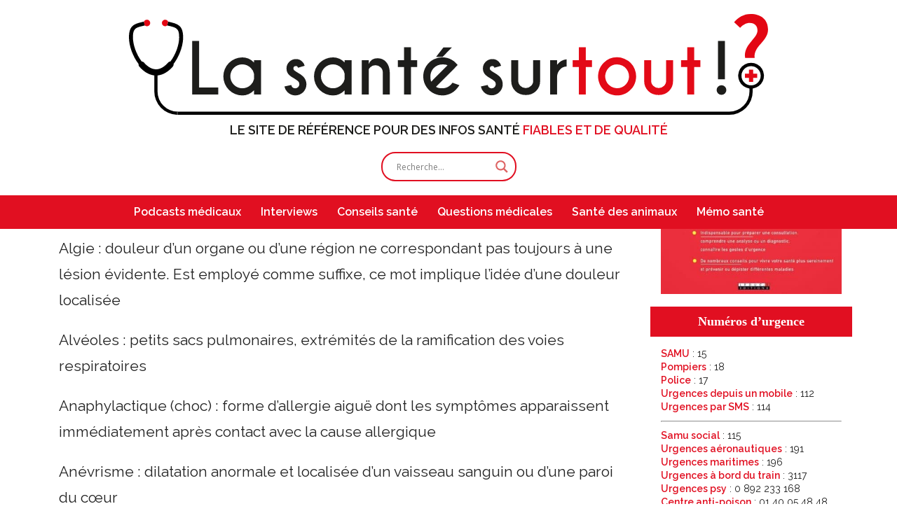

--- FILE ---
content_type: text/html; charset=UTF-8
request_url: https://www.lasantesurtout.com/lexique-medical/
body_size: 32647
content:
<!DOCTYPE html>
<html lang="fr-FR" class="no-js">
<head>
	<meta charset="UTF-8">
	<meta name="viewport" content="width=device-width">

	<!-- Favicon -->
	<link rel="icon" href="https://www.lasantesurtout.com/wp-content/themes/lasantesurtout/img/icons/favicon.ico" type="image/x-icon" />
    <link rel="apple-touch-icon" href="https://www.lasantesurtout.com/wp-content/themes/lasantesurtout/img/icons/apple-touch-icon.png" />
    <link rel="apple-touch-icon" href="https://www.lasantesurtout.com/wp-content/themes/lasantesurtout/img/icons/apple-touch-icon-76x76.png" sizes="76x76" />
    <link rel="apple-touch-icon" href="https://www.lasantesurtout.com/wp-content/themes/lasantesurtout/img/icons/apple-touch-icon-120x120.png" sizes="120x120" />
    <link rel="apple-touch-icon" href="https://www.lasantesurtout.com/wp-content/themes/lasantesurtout/img/icons/apple-touch-icon-152x152.png" sizes="152x152" />

	<link rel="profile" href="https://gmpg.org/xfn/11">
	<link rel="pingback" href="https://www.lasantesurtout.com/xmlrpc.php">
	<!--[if lt IE 9]>
	<script src="//html5shim.googlecode.com/svn/trunk/html5.js"></script>
	<![endif]-->
	
<meta name='robots' content='index, follow, max-image-preview:large, max-snippet:-1, max-video-preview:-1' />

	<!-- This site is optimized with the Yoast SEO plugin v21.5 - https://yoast.com/wordpress/plugins/seo/ -->
	<title>Lexique médical - La santé surtout</title>
<link crossorigin data-rocket-preconnect href="https://fonts.googleapis.com" rel="preconnect">
<link crossorigin data-rocket-preconnect href="https://www.google-analytics.com" rel="preconnect">
<link crossorigin data-rocket-preconnect href="https://www.googletagmanager.com" rel="preconnect">
<link data-rocket-preload as="style" href="https://fonts.googleapis.com/css?family=Open%20Sans%7CRaleway%3A400%2C600&#038;display=swap" rel="preload">
<script src="/cdn-cgi/scripts/7d0fa10a/cloudflare-static/rocket-loader.min.js" data-cf-settings="920d9df28930c44038d7e49f-|49"></script><link href="https://fonts.googleapis.com/css?family=Open%20Sans%7CRaleway%3A400%2C600&#038;display=swap" media="print" onload="this.media=&#039;all&#039;" rel="stylesheet">
<noscript><link rel="stylesheet" href="https://fonts.googleapis.com/css?family=Open%20Sans%7CRaleway%3A400%2C600&#038;display=swap"></noscript><link rel="preload" data-rocket-preload as="image" href="https://www.lasantesurtout.com/wp-content/themes/lasantesurtout/img/mainlogo.svg" fetchpriority="high">
	<meta name="description" content="A Abcès : collection de pus Acides aminés : molécules complexes composant les protéines Algie : douleur d’un organe ou d’une région ne correspondant pas" />
	<link rel="canonical" href="https://www.lasantesurtout.com/lexique-medical/" />
	<meta property="og:locale" content="fr_FR" />
	<meta property="og:type" content="article" />
	<meta property="og:title" content="Lexique médical - La santé surtout" />
	<meta property="og:description" content="A Abcès : collection de pus Acides aminés : molécules complexes composant les protéines Algie : douleur d’un organe ou d’une région ne correspondant pas" />
	<meta property="og:url" content="https://www.lasantesurtout.com/lexique-medical/" />
	<meta property="og:site_name" content="La santé surtout" />
	<meta property="article:publisher" content="https://www.facebook.com/lasantesurtout/" />
	<meta property="article:modified_time" content="2020-05-11T13:03:50+00:00" />
	<meta name="twitter:card" content="summary_large_image" />
	<meta name="twitter:site" content="@lasantesurtout" />
	<meta name="twitter:label1" content="Durée de lecture estimée" />
	<meta name="twitter:data1" content="19 minutes" />
	<script type="application/ld+json" class="yoast-schema-graph">{"@context":"https://schema.org","@graph":[{"@type":"WebPage","@id":"https://www.lasantesurtout.com/lexique-medical/","url":"https://www.lasantesurtout.com/lexique-medical/","name":"Lexique médical - La santé surtout","isPartOf":{"@id":"https://www.lasantesurtout.com/#website"},"datePublished":"2018-02-20T23:38:29+00:00","dateModified":"2020-05-11T13:03:50+00:00","description":"A Abcès : collection de pus Acides aminés : molécules complexes composant les protéines Algie : douleur d’un organe ou d’une région ne correspondant pas","breadcrumb":{"@id":"https://www.lasantesurtout.com/lexique-medical/#breadcrumb"},"inLanguage":"fr-FR","potentialAction":[{"@type":"ReadAction","target":["https://www.lasantesurtout.com/lexique-medical/"]}]},{"@type":"BreadcrumbList","@id":"https://www.lasantesurtout.com/lexique-medical/#breadcrumb","itemListElement":[{"@type":"ListItem","position":1,"name":"Home","item":"https://www.lasantesurtout.com/"},{"@type":"ListItem","position":2,"name":"Lexique médical"}]},{"@type":"WebSite","@id":"https://www.lasantesurtout.com/#website","url":"https://www.lasantesurtout.com/","name":"La santé surtout","description":"La santé en général, la vôtre en particulier.","potentialAction":[{"@type":"SearchAction","target":{"@type":"EntryPoint","urlTemplate":"https://www.lasantesurtout.com/?s={search_term_string}"},"query-input":"required name=search_term_string"}],"inLanguage":"fr-FR"}]}</script>
	<!-- / Yoast SEO plugin. -->


<link href='https://fonts.gstatic.com' crossorigin rel='preconnect' />
<link rel="alternate" type="application/rss+xml" title="La santé surtout &raquo; Flux" href="https://www.lasantesurtout.com/feed/" />
<link rel="alternate" type="application/rss+xml" title="La santé surtout &raquo; Flux des commentaires" href="https://www.lasantesurtout.com/comments/feed/" />
		<!-- This site uses the Google Analytics by MonsterInsights plugin v7.17.0 - Using Analytics tracking - https://www.monsterinsights.com/ -->
							<script src="//www.googletagmanager.com/gtag/js?id=UA-55419343-1"  type="text/javascript" data-cfasync="false" data-rocket-defer defer></script>
			<script type="text/javascript" data-cfasync="false">
				var mi_version = '7.17.0';
				var mi_track_user = true;
				var mi_no_track_reason = '';
				
								var disableStr = 'ga-disable-UA-55419343-1';

				/* Function to detect opted out users */
				function __gtagTrackerIsOptedOut() {
					return document.cookie.indexOf( disableStr + '=true' ) > - 1;
				}

				/* Disable tracking if the opt-out cookie exists. */
				if ( __gtagTrackerIsOptedOut() ) {
					window[disableStr] = true;
				}

				/* Opt-out function */
				function __gtagTrackerOptout() {
					document.cookie = disableStr + '=true; expires=Thu, 31 Dec 2099 23:59:59 UTC; path=/';
					window[disableStr] = true;
				}

				if ( 'undefined' === typeof gaOptout ) {
					function gaOptout() {
						__gtagTrackerOptout();
					}
				}
								window.dataLayer = window.dataLayer || [];
				if ( mi_track_user ) {
					function __gtagTracker() {dataLayer.push( arguments );}
					__gtagTracker( 'js', new Date() );
					__gtagTracker( 'set', {
						'developer_id.dZGIzZG' : true,
						                    });
					__gtagTracker( 'config', 'UA-55419343-1', {
						forceSSL:true,anonymize_ip:true,link_attribution:true,					} );
										window.gtag = __gtagTracker;										(
						function () {
							/* https://developers.google.com/analytics/devguides/collection/analyticsjs/ */
							/* ga and __gaTracker compatibility shim. */
							var noopfn = function () {
								return null;
							};
							var newtracker = function () {
								return new Tracker();
							};
							var Tracker = function () {
								return null;
							};
							var p = Tracker.prototype;
							p.get = noopfn;
							p.set = noopfn;
							p.send = function (){
								var args = Array.prototype.slice.call(arguments);
								args.unshift( 'send' );
								__gaTracker.apply(null, args);
							};
							var __gaTracker = function () {
								var len = arguments.length;
								if ( len === 0 ) {
									return;
								}
								var f = arguments[len - 1];
								if ( typeof f !== 'object' || f === null || typeof f.hitCallback !== 'function' ) {
									if ( 'send' === arguments[0] ) {
										var hitConverted, hitObject = false, action;
										if ( 'event' === arguments[1] ) {
											if ( 'undefined' !== typeof arguments[3] ) {
												hitObject = {
													'eventAction': arguments[3],
													'eventCategory': arguments[2],
													'eventLabel': arguments[4],
													'value': arguments[5] ? arguments[5] : 1,
												}
											}
										}
										if ( typeof arguments[2] === 'object' ) {
											hitObject = arguments[2];
										}
										if ( typeof arguments[5] === 'object' ) {
											Object.assign( hitObject, arguments[5] );
										}
										if ( 'undefined' !== typeof (
											arguments[1].hitType
										) ) {
											hitObject = arguments[1];
										}
										if ( hitObject ) {
											action = 'timing' === arguments[1].hitType ? 'timing_complete' : hitObject.eventAction;
											hitConverted = mapArgs( hitObject );
											__gtagTracker( 'event', action, hitConverted );
										}
									}
									return;
								}

								function mapArgs( args ) {
									var gaKey, hit = {};
									var gaMap = {
										'eventCategory': 'event_category',
										'eventAction': 'event_action',
										'eventLabel': 'event_label',
										'eventValue': 'event_value',
										'nonInteraction': 'non_interaction',
										'timingCategory': 'event_category',
										'timingVar': 'name',
										'timingValue': 'value',
										'timingLabel': 'event_label',
									};
									for ( gaKey in gaMap ) {
										if ( 'undefined' !== typeof args[gaKey] ) {
											hit[gaMap[gaKey]] = args[gaKey];
										}
									}
									return hit;
								}

								try {
									f.hitCallback();
								} catch ( ex ) {
								}
							};
							__gaTracker.create = newtracker;
							__gaTracker.getByName = newtracker;
							__gaTracker.getAll = function () {
								return [];
							};
							__gaTracker.remove = noopfn;
							__gaTracker.loaded = true;
							window['__gaTracker'] = __gaTracker;
						}
					)();
									} else {
										console.log( "" );
					( function () {
							function __gtagTracker() {
								return null;
							}
							window['__gtagTracker'] = __gtagTracker;
							window['gtag'] = __gtagTracker;
					} )();
									}
			</script>
				<!-- / Google Analytics by MonsterInsights -->
		<style id='wp-emoji-styles-inline-css' type='text/css'>

	img.wp-smiley, img.emoji {
		display: inline !important;
		border: none !important;
		box-shadow: none !important;
		height: 1em !important;
		width: 1em !important;
		margin: 0 0.07em !important;
		vertical-align: -0.1em !important;
		background: none !important;
		padding: 0 !important;
	}
</style>
<link rel='stylesheet' id='wp-block-library-css' href='https://www.lasantesurtout.com/wp-includes/css/dist/block-library/style.min.css'  media='all' />
<style id='classic-theme-styles-inline-css' type='text/css'>
/*! This file is auto-generated */
.wp-block-button__link{color:#fff;background-color:#32373c;border-radius:9999px;box-shadow:none;text-decoration:none;padding:calc(.667em + 2px) calc(1.333em + 2px);font-size:1.125em}.wp-block-file__button{background:#32373c;color:#fff;text-decoration:none}
</style>
<style id='global-styles-inline-css' type='text/css'>
body{--wp--preset--color--black: #000000;--wp--preset--color--cyan-bluish-gray: #abb8c3;--wp--preset--color--white: #ffffff;--wp--preset--color--pale-pink: #f78da7;--wp--preset--color--vivid-red: #cf2e2e;--wp--preset--color--luminous-vivid-orange: #ff6900;--wp--preset--color--luminous-vivid-amber: #fcb900;--wp--preset--color--light-green-cyan: #7bdcb5;--wp--preset--color--vivid-green-cyan: #00d084;--wp--preset--color--pale-cyan-blue: #8ed1fc;--wp--preset--color--vivid-cyan-blue: #0693e3;--wp--preset--color--vivid-purple: #9b51e0;--wp--preset--gradient--vivid-cyan-blue-to-vivid-purple: linear-gradient(135deg,rgba(6,147,227,1) 0%,rgb(155,81,224) 100%);--wp--preset--gradient--light-green-cyan-to-vivid-green-cyan: linear-gradient(135deg,rgb(122,220,180) 0%,rgb(0,208,130) 100%);--wp--preset--gradient--luminous-vivid-amber-to-luminous-vivid-orange: linear-gradient(135deg,rgba(252,185,0,1) 0%,rgba(255,105,0,1) 100%);--wp--preset--gradient--luminous-vivid-orange-to-vivid-red: linear-gradient(135deg,rgba(255,105,0,1) 0%,rgb(207,46,46) 100%);--wp--preset--gradient--very-light-gray-to-cyan-bluish-gray: linear-gradient(135deg,rgb(238,238,238) 0%,rgb(169,184,195) 100%);--wp--preset--gradient--cool-to-warm-spectrum: linear-gradient(135deg,rgb(74,234,220) 0%,rgb(151,120,209) 20%,rgb(207,42,186) 40%,rgb(238,44,130) 60%,rgb(251,105,98) 80%,rgb(254,248,76) 100%);--wp--preset--gradient--blush-light-purple: linear-gradient(135deg,rgb(255,206,236) 0%,rgb(152,150,240) 100%);--wp--preset--gradient--blush-bordeaux: linear-gradient(135deg,rgb(254,205,165) 0%,rgb(254,45,45) 50%,rgb(107,0,62) 100%);--wp--preset--gradient--luminous-dusk: linear-gradient(135deg,rgb(255,203,112) 0%,rgb(199,81,192) 50%,rgb(65,88,208) 100%);--wp--preset--gradient--pale-ocean: linear-gradient(135deg,rgb(255,245,203) 0%,rgb(182,227,212) 50%,rgb(51,167,181) 100%);--wp--preset--gradient--electric-grass: linear-gradient(135deg,rgb(202,248,128) 0%,rgb(113,206,126) 100%);--wp--preset--gradient--midnight: linear-gradient(135deg,rgb(2,3,129) 0%,rgb(40,116,252) 100%);--wp--preset--font-size--small: 13px;--wp--preset--font-size--medium: 20px;--wp--preset--font-size--large: 36px;--wp--preset--font-size--x-large: 42px;--wp--preset--spacing--20: 0.44rem;--wp--preset--spacing--30: 0.67rem;--wp--preset--spacing--40: 1rem;--wp--preset--spacing--50: 1.5rem;--wp--preset--spacing--60: 2.25rem;--wp--preset--spacing--70: 3.38rem;--wp--preset--spacing--80: 5.06rem;--wp--preset--shadow--natural: 6px 6px 9px rgba(0, 0, 0, 0.2);--wp--preset--shadow--deep: 12px 12px 50px rgba(0, 0, 0, 0.4);--wp--preset--shadow--sharp: 6px 6px 0px rgba(0, 0, 0, 0.2);--wp--preset--shadow--outlined: 6px 6px 0px -3px rgba(255, 255, 255, 1), 6px 6px rgba(0, 0, 0, 1);--wp--preset--shadow--crisp: 6px 6px 0px rgba(0, 0, 0, 1);}:where(.is-layout-flex){gap: 0.5em;}:where(.is-layout-grid){gap: 0.5em;}body .is-layout-flex{display: flex;}body .is-layout-flex{flex-wrap: wrap;align-items: center;}body .is-layout-flex > *{margin: 0;}body .is-layout-grid{display: grid;}body .is-layout-grid > *{margin: 0;}:where(.wp-block-columns.is-layout-flex){gap: 2em;}:where(.wp-block-columns.is-layout-grid){gap: 2em;}:where(.wp-block-post-template.is-layout-flex){gap: 1.25em;}:where(.wp-block-post-template.is-layout-grid){gap: 1.25em;}.has-black-color{color: var(--wp--preset--color--black) !important;}.has-cyan-bluish-gray-color{color: var(--wp--preset--color--cyan-bluish-gray) !important;}.has-white-color{color: var(--wp--preset--color--white) !important;}.has-pale-pink-color{color: var(--wp--preset--color--pale-pink) !important;}.has-vivid-red-color{color: var(--wp--preset--color--vivid-red) !important;}.has-luminous-vivid-orange-color{color: var(--wp--preset--color--luminous-vivid-orange) !important;}.has-luminous-vivid-amber-color{color: var(--wp--preset--color--luminous-vivid-amber) !important;}.has-light-green-cyan-color{color: var(--wp--preset--color--light-green-cyan) !important;}.has-vivid-green-cyan-color{color: var(--wp--preset--color--vivid-green-cyan) !important;}.has-pale-cyan-blue-color{color: var(--wp--preset--color--pale-cyan-blue) !important;}.has-vivid-cyan-blue-color{color: var(--wp--preset--color--vivid-cyan-blue) !important;}.has-vivid-purple-color{color: var(--wp--preset--color--vivid-purple) !important;}.has-black-background-color{background-color: var(--wp--preset--color--black) !important;}.has-cyan-bluish-gray-background-color{background-color: var(--wp--preset--color--cyan-bluish-gray) !important;}.has-white-background-color{background-color: var(--wp--preset--color--white) !important;}.has-pale-pink-background-color{background-color: var(--wp--preset--color--pale-pink) !important;}.has-vivid-red-background-color{background-color: var(--wp--preset--color--vivid-red) !important;}.has-luminous-vivid-orange-background-color{background-color: var(--wp--preset--color--luminous-vivid-orange) !important;}.has-luminous-vivid-amber-background-color{background-color: var(--wp--preset--color--luminous-vivid-amber) !important;}.has-light-green-cyan-background-color{background-color: var(--wp--preset--color--light-green-cyan) !important;}.has-vivid-green-cyan-background-color{background-color: var(--wp--preset--color--vivid-green-cyan) !important;}.has-pale-cyan-blue-background-color{background-color: var(--wp--preset--color--pale-cyan-blue) !important;}.has-vivid-cyan-blue-background-color{background-color: var(--wp--preset--color--vivid-cyan-blue) !important;}.has-vivid-purple-background-color{background-color: var(--wp--preset--color--vivid-purple) !important;}.has-black-border-color{border-color: var(--wp--preset--color--black) !important;}.has-cyan-bluish-gray-border-color{border-color: var(--wp--preset--color--cyan-bluish-gray) !important;}.has-white-border-color{border-color: var(--wp--preset--color--white) !important;}.has-pale-pink-border-color{border-color: var(--wp--preset--color--pale-pink) !important;}.has-vivid-red-border-color{border-color: var(--wp--preset--color--vivid-red) !important;}.has-luminous-vivid-orange-border-color{border-color: var(--wp--preset--color--luminous-vivid-orange) !important;}.has-luminous-vivid-amber-border-color{border-color: var(--wp--preset--color--luminous-vivid-amber) !important;}.has-light-green-cyan-border-color{border-color: var(--wp--preset--color--light-green-cyan) !important;}.has-vivid-green-cyan-border-color{border-color: var(--wp--preset--color--vivid-green-cyan) !important;}.has-pale-cyan-blue-border-color{border-color: var(--wp--preset--color--pale-cyan-blue) !important;}.has-vivid-cyan-blue-border-color{border-color: var(--wp--preset--color--vivid-cyan-blue) !important;}.has-vivid-purple-border-color{border-color: var(--wp--preset--color--vivid-purple) !important;}.has-vivid-cyan-blue-to-vivid-purple-gradient-background{background: var(--wp--preset--gradient--vivid-cyan-blue-to-vivid-purple) !important;}.has-light-green-cyan-to-vivid-green-cyan-gradient-background{background: var(--wp--preset--gradient--light-green-cyan-to-vivid-green-cyan) !important;}.has-luminous-vivid-amber-to-luminous-vivid-orange-gradient-background{background: var(--wp--preset--gradient--luminous-vivid-amber-to-luminous-vivid-orange) !important;}.has-luminous-vivid-orange-to-vivid-red-gradient-background{background: var(--wp--preset--gradient--luminous-vivid-orange-to-vivid-red) !important;}.has-very-light-gray-to-cyan-bluish-gray-gradient-background{background: var(--wp--preset--gradient--very-light-gray-to-cyan-bluish-gray) !important;}.has-cool-to-warm-spectrum-gradient-background{background: var(--wp--preset--gradient--cool-to-warm-spectrum) !important;}.has-blush-light-purple-gradient-background{background: var(--wp--preset--gradient--blush-light-purple) !important;}.has-blush-bordeaux-gradient-background{background: var(--wp--preset--gradient--blush-bordeaux) !important;}.has-luminous-dusk-gradient-background{background: var(--wp--preset--gradient--luminous-dusk) !important;}.has-pale-ocean-gradient-background{background: var(--wp--preset--gradient--pale-ocean) !important;}.has-electric-grass-gradient-background{background: var(--wp--preset--gradient--electric-grass) !important;}.has-midnight-gradient-background{background: var(--wp--preset--gradient--midnight) !important;}.has-small-font-size{font-size: var(--wp--preset--font-size--small) !important;}.has-medium-font-size{font-size: var(--wp--preset--font-size--medium) !important;}.has-large-font-size{font-size: var(--wp--preset--font-size--large) !important;}.has-x-large-font-size{font-size: var(--wp--preset--font-size--x-large) !important;}
.wp-block-navigation a:where(:not(.wp-element-button)){color: inherit;}
:where(.wp-block-post-template.is-layout-flex){gap: 1.25em;}:where(.wp-block-post-template.is-layout-grid){gap: 1.25em;}
:where(.wp-block-columns.is-layout-flex){gap: 2em;}:where(.wp-block-columns.is-layout-grid){gap: 2em;}
.wp-block-pullquote{font-size: 1.5em;line-height: 1.6;}
</style>
<link data-minify="1" rel='stylesheet' id='kiwi-icomoon-css' href='https://www.lasantesurtout.com/wp-content/cache/min/1/wp-content/plugins/kiwi-social-share/assets/vendors/icomoon/style.css?ver=1713269374'  media='all' />
<link data-minify="1" rel='stylesheet' id='wpdreams-asl-basic-css' href='https://www.lasantesurtout.com/wp-content/cache/min/1/wp-content/plugins/ajax-search-lite/css/style.basic.css?ver=1713269374'  media='all' />
<link data-minify="1" rel='stylesheet' id='wpdreams-asl-instance-css' href='https://www.lasantesurtout.com/wp-content/cache/min/1/wp-content/plugins/ajax-search-lite/css/style-curvy-red.css?ver=1713269374'  media='all' />
<script src="https://www.lasantesurtout.com/wp-includes/js/jquery/jquery.min.js" id="jquery-core-js" type="920d9df28930c44038d7e49f-text/javascript"></script>
<script src="https://www.lasantesurtout.com/wp-includes/js/jquery/jquery-migrate.min.js" id="jquery-migrate-js" type="920d9df28930c44038d7e49f-text/javascript"></script>




<link rel="https://api.w.org/" href="https://www.lasantesurtout.com/wp-json/" /><link rel="alternate" type="application/json" href="https://www.lasantesurtout.com/wp-json/wp/v2/pages/23737" /><link rel="EditURI" type="application/rsd+xml" title="RSD" href="https://www.lasantesurtout.com/xmlrpc.php?rsd" />
<link rel='shortlink' href='https://www.lasantesurtout.com/?p=23737' />
<link rel="alternate" type="application/json+oembed" href="https://www.lasantesurtout.com/wp-json/oembed/1.0/embed?url=https%3A%2F%2Fwww.lasantesurtout.com%2Flexique-medical%2F" />
<link rel="alternate" type="text/xml+oembed" href="https://www.lasantesurtout.com/wp-json/oembed/1.0/embed?url=https%3A%2F%2Fwww.lasantesurtout.com%2Flexique-medical%2F&#038;format=xml" />

<link rel="alternate" type="application/rss+xml" title="Flux RSS du podcast" href="https://www.lasantesurtout.com/feed/podcast" />

				<link rel="preconnect" href="https://fonts.gstatic.com" crossorigin />
				
				
					<style type="text/css" id="twentyfifteen-header-css">
			.site-header {
			padding-top: 14px;
			padding-bottom: 14px;
		}

		.site-branding {
			min-height: 42px;
		}

		@media screen and (min-width: 46.25em) {
			.site-header {
				padding-top: 21px;
				padding-bottom: 21px;
			}
			.site-branding {
				min-height: 56px;
			}
		}
		@media screen and (min-width: 55em) {
			.site-header {
				padding-top: 25px;
				padding-bottom: 25px;
			}
			.site-branding {
				min-height: 62px;
			}
		}
		@media screen and (min-width: 59.6875em) {
			.site-header {
				padding-top: 0;
				padding-bottom: 0;
			}
			.site-branding {
				min-height: 0;
			}
		}
			.site-title,
		.site-description {
			clip: rect(1px, 1px, 1px, 1px);
			position: absolute;
		}
		</style>
	<meta name="generator" content="Powered by Slider Revolution 6.7.17 - responsive, Mobile-Friendly Slider Plugin for WordPress with comfortable drag and drop interface." />
			            <style>
				            
					div[id*='ajaxsearchlitesettings'].searchsettings .asl_option_inner label {
						font-size: 0px !important;
						color: rgba(0, 0, 0, 0);
					}
					div[id*='ajaxsearchlitesettings'].searchsettings .asl_option_inner label:after {
						font-size: 11px !important;
						position: absolute;
						top: 0;
						left: 0;
						z-index: 1;
					}
					.asl_w_container {
						width: 100%;
						margin: 0px 0px 0px 0px;
						min-width: 200px;
					}
					div[id*='ajaxsearchlite'].asl_m {
						width: 100%;
					}
					div[id*='ajaxsearchliteres'].wpdreams_asl_results div.resdrg span.highlighted {
						font-weight: bold;
						color: rgba(217, 49, 43, 1);
						background-color: rgba(238, 238, 238, 1);
					}
					div[id*='ajaxsearchliteres'].wpdreams_asl_results .results img.asl_image {
						width: 70px;
						height: 70px;
						object-fit: cover;
					}
					div[id*='ajaxsearchlite'].asl_r .results {
						max-height: none;
					}
					div[id*='ajaxsearchlite'].asl_r {
						position: absolute;
					}
				
						div.asl_r.asl_w.vertical .results .item::after {
							display: block;
							position: absolute;
							bottom: 0;
							content: '';
							height: 1px;
							width: 100%;
							background: #D8D8D8;
						}
						div.asl_r.asl_w.vertical .results .item.asl_last_item::after {
							display: none;
						}
								            </style>
			            
<!-- MonsterInsights Form Tracking -->
<script type="text/javascript" data-cfasync="false">
	function monsterinsights_forms_record_impression( event ) {
		monsterinsights_add_bloom_forms_ids();
		var monsterinsights_forms = document.getElementsByTagName("form");
		var monsterinsights_forms_i;
		for (monsterinsights_forms_i = 0; monsterinsights_forms_i < monsterinsights_forms.length; monsterinsights_forms_i++ ) {
			var monsterinsights_form_id = monsterinsights_forms[monsterinsights_forms_i].getAttribute("id");
			var skip_conversion = false;
			/* Check to see if it's contact form 7 if the id isn't set */
			if ( ! monsterinsights_form_id ) {
				monsterinsights_form_id = monsterinsights_forms[monsterinsights_forms_i].parentElement.getAttribute("id");
				if ( monsterinsights_form_id && monsterinsights_form_id.lastIndexOf('wpcf7-f', 0 ) === 0  ) {
					/* If so, let's grab that and set it to be the form's ID*/
					var tokens = monsterinsights_form_id.split('-').slice(0,2);
					var result = tokens.join('-');
					monsterinsights_forms[monsterinsights_forms_i].setAttribute("id", result);/* Now we can do just what we did above */
					monsterinsights_form_id = monsterinsights_forms[monsterinsights_forms_i].getAttribute("id");
				} else {
					monsterinsights_form_id = false;
				}
			}

			// Check if it's Ninja Forms & id isn't set.
			if ( ! monsterinsights_form_id && monsterinsights_forms[monsterinsights_forms_i].parentElement.className.indexOf( 'nf-form-layout' ) >= 0 ) {
				monsterinsights_form_id = monsterinsights_forms[monsterinsights_forms_i].parentElement.parentElement.parentElement.getAttribute( 'id' );
				if ( monsterinsights_form_id && 0 === monsterinsights_form_id.lastIndexOf( 'nf-form-', 0 ) ) {
					/* If so, let's grab that and set it to be the form's ID*/
					tokens = monsterinsights_form_id.split( '-' ).slice( 0, 3 );
					result = tokens.join( '-' );
					monsterinsights_forms[monsterinsights_forms_i].setAttribute( 'id', result );
					/* Now we can do just what we did above */
					monsterinsights_form_id = monsterinsights_forms[monsterinsights_forms_i].getAttribute( 'id' );
					skip_conversion = true;
				}
			}

			if ( monsterinsights_form_id && monsterinsights_form_id !== 'commentform' && monsterinsights_form_id !== 'adminbar-search' ) {
			                        __gtagTracker('event', 'impression', {
                        event_category: 'form',
                        event_label: monsterinsights_form_id,
                        value: 1,
                        non_interaction: true
                    });
                
				/* If a WPForms Form, we can use custom tracking */
				if ( monsterinsights_form_id && 0 === monsterinsights_form_id.lastIndexOf( 'wpforms-form-', 0 ) ) {
					continue;
				}

				/* Formiddable Forms, use custom tracking */
				if ( monsterinsights_forms_has_class( monsterinsights_forms[monsterinsights_forms_i], 'frm-show-form' ) ) {
					continue;
				}

				/* If a Gravity Form, we can use custom tracking */
				if ( monsterinsights_form_id && 0 === monsterinsights_form_id.lastIndexOf( 'gform_', 0 ) ) {
					continue;
				}

				/* If Ninja forms, we use custom conversion tracking */
				if ( skip_conversion ) {
					continue;
				}

				var custom_conversion_mi_forms = false;
				if ( custom_conversion_mi_forms ) {
					continue;
				}

				var __gaFormsTrackerWindow    = window;
				if ( __gaFormsTrackerWindow.addEventListener ) {
					document.getElementById(monsterinsights_form_id).addEventListener( "submit", monsterinsights_forms_record_conversion, false );
				} else {
					if ( __gaFormsTrackerWindow.attachEvent ) {
						document.getElementById(monsterinsights_form_id).attachEvent( "onsubmit", monsterinsights_forms_record_conversion );
					}
				}
			} else {
				continue;
			}
		}
	}

	function monsterinsights_forms_has_class(element, className) {
	    return (' ' + element.className + ' ').indexOf(' ' + className+ ' ') > -1;
	}

	function monsterinsights_forms_record_conversion( event ) {
		var monsterinsights_form_conversion_id = event.target.id;
		var monsterinsights_form_action        = event.target.getAttribute("miforms-action");
		if ( monsterinsights_form_conversion_id && ! monsterinsights_form_action ) {
			document.getElementById(monsterinsights_form_conversion_id).setAttribute("miforms-action", "submitted");
                            __gtagTracker('event', 'conversion', {
                    event_category: 'form',
                    event_label: monsterinsights_form_conversion_id,
                    value: 1,
                });
					}
	}

	/* Attach the events to all clicks in the document after page and GA has loaded */
	function monsterinsights_forms_load() {
		if ( typeof(__gaTracker) !== 'undefined' && __gaTracker && __gaTracker.hasOwnProperty( "loaded" ) && __gaTracker.loaded == true ) {
			var __gaFormsTrackerWindow    = window;
			if ( __gaFormsTrackerWindow.addEventListener ) {
				__gaFormsTrackerWindow.addEventListener( "load", monsterinsights_forms_record_impression, false );
			} else {
				if ( __gaFormsTrackerWindow.attachEvent ) {
					__gaFormsTrackerWindow.attachEvent("onload", monsterinsights_forms_record_impression );
				}
			}
		} else if ( typeof(__gtagTracker) !== 'undefined' && __gtagTracker ) {
            var __gtagFormsTrackerWindow    = window;
            if ( __gtagFormsTrackerWindow.addEventListener ) {
                __gtagFormsTrackerWindow.addEventListener( "load", monsterinsights_forms_record_impression, false );
            } else {
                if ( __gtagFormsTrackerWindow.attachEvent ) {
                    __gtagFormsTrackerWindow.attachEvent("onload", monsterinsights_forms_record_impression );
                }
            }
        } else {
			setTimeout(monsterinsights_forms_load, 200);
		}
	}
	/* Custom Ninja Forms impression tracking */
	if (window.jQuery) {
		jQuery(document).on( 'nfFormReady', function( e, layoutView ) {
			var label = layoutView.el;
			label = label.substring(1, label.length);
			label = label.split('-').slice(0,3).join('-');
                            __gtagTracker('event', 'impression', {
                    event_category: 'form',
                    event_label: label,
                    value: 1,
                    non_interaction: true
                });
					});
	}
	/* Custom Bloom Form tracker */
	function monsterinsights_add_bloom_forms_ids() {
		var bloom_forms = document.querySelectorAll( '.et_bloom_form_content form' );
		if ( bloom_forms.length > 0 ) {
			for ( var i = 0; i < bloom_forms.length; i++ ) {
				if ( '' === bloom_forms[i].id ) {
					var form_parent_root = monsterinsights_find_parent_with_class( bloom_forms[i], 'et_bloom_optin' );
					if ( form_parent_root ) {
						var classes = form_parent_root.className.split( ' ' );
						for ( var j = 0; j < classes.length; ++ j ) {
							if ( 0 === classes[j].indexOf( 'et_bloom_optin' ) ) {
								bloom_forms[i].id = classes[j];
							}
						}
					}
				}
			}
		}
	}
	function monsterinsights_find_parent_with_class( element, className ) {
		if ( element.parentNode && '' !== className ) {
			if ( element.parentNode.className.indexOf( className ) >= 0 ) {
				return element.parentNode;
			} else {
				return monsterinsights_find_parent_with_class( element.parentNode, className );
			}
		}
		return false;
	}
	monsterinsights_forms_load();
</script>
<!-- End MonsterInsights Form Tracking -->

<script type="920d9df28930c44038d7e49f-text/javascript">function setREVStartSize(e){
			//window.requestAnimationFrame(function() {
				window.RSIW = window.RSIW===undefined ? window.innerWidth : window.RSIW;
				window.RSIH = window.RSIH===undefined ? window.innerHeight : window.RSIH;
				try {
					var pw = document.getElementById(e.c).parentNode.offsetWidth,
						newh;
					pw = pw===0 || isNaN(pw) || (e.l=="fullwidth" || e.layout=="fullwidth") ? window.RSIW : pw;
					e.tabw = e.tabw===undefined ? 0 : parseInt(e.tabw);
					e.thumbw = e.thumbw===undefined ? 0 : parseInt(e.thumbw);
					e.tabh = e.tabh===undefined ? 0 : parseInt(e.tabh);
					e.thumbh = e.thumbh===undefined ? 0 : parseInt(e.thumbh);
					e.tabhide = e.tabhide===undefined ? 0 : parseInt(e.tabhide);
					e.thumbhide = e.thumbhide===undefined ? 0 : parseInt(e.thumbhide);
					e.mh = e.mh===undefined || e.mh=="" || e.mh==="auto" ? 0 : parseInt(e.mh,0);
					if(e.layout==="fullscreen" || e.l==="fullscreen")
						newh = Math.max(e.mh,window.RSIH);
					else{
						e.gw = Array.isArray(e.gw) ? e.gw : [e.gw];
						for (var i in e.rl) if (e.gw[i]===undefined || e.gw[i]===0) e.gw[i] = e.gw[i-1];
						e.gh = e.el===undefined || e.el==="" || (Array.isArray(e.el) && e.el.length==0)? e.gh : e.el;
						e.gh = Array.isArray(e.gh) ? e.gh : [e.gh];
						for (var i in e.rl) if (e.gh[i]===undefined || e.gh[i]===0) e.gh[i] = e.gh[i-1];
											
						var nl = new Array(e.rl.length),
							ix = 0,
							sl;
						e.tabw = e.tabhide>=pw ? 0 : e.tabw;
						e.thumbw = e.thumbhide>=pw ? 0 : e.thumbw;
						e.tabh = e.tabhide>=pw ? 0 : e.tabh;
						e.thumbh = e.thumbhide>=pw ? 0 : e.thumbh;
						for (var i in e.rl) nl[i] = e.rl[i]<window.RSIW ? 0 : e.rl[i];
						sl = nl[0];
						for (var i in nl) if (sl>nl[i] && nl[i]>0) { sl = nl[i]; ix=i;}
						var m = pw>(e.gw[ix]+e.tabw+e.thumbw) ? 1 : (pw-(e.tabw+e.thumbw)) / (e.gw[ix]);
						newh =  (e.gh[ix] * m) + (e.tabh + e.thumbh);
					}
					var el = document.getElementById(e.c);
					if (el!==null && el) el.style.height = newh+"px";
					el = document.getElementById(e.c+"_wrapper");
					if (el!==null && el) {
						el.style.height = newh+"px";
						el.style.display = "block";
					}
				} catch(e){
					console.log("Failure at Presize of Slider:" + e)
				}
			//});
		  };</script>
<noscript><style id="rocket-lazyload-nojs-css">.rll-youtube-player, [data-lazy-src]{display:none !important;}</style></noscript><style id="rocket-lazyrender-inline-css">[data-wpr-lazyrender] {content-visibility: auto;}</style><meta name="generator" content="WP Rocket 3.19.2.1" data-wpr-features="wpr_defer_js wpr_minify_concatenate_js wpr_lazyload_images wpr_preconnect_external_domains wpr_automatic_lazy_rendering wpr_oci wpr_minify_css wpr_desktop" /></head>

<body class="page-template-default page page-id-23737">
	<!-- header -->
	<header  id="mainHeader">
		<div  id="topHeader">
			<div  class="mobileNav">MENU</div>
			<a class="home-link" href="https://www.lasantesurtout.com" title="La santé surtout" rel="home">
				<img fetchpriority="high" class="logoDesktop" src="https://www.lasantesurtout.com/wp-content/themes/lasantesurtout/img/mainlogo.svg" alt="La sante surtout">
				<img class="logoMobile" src="data:image/svg+xml,%3Csvg%20xmlns='http://www.w3.org/2000/svg'%20viewBox='0%200%200%200'%3E%3C/svg%3E" alt="La sante surtout" data-lazy-src="https://www.lasantesurtout.com/wp-content/themes/lasantesurtout/img/mainlogo-white.svg"><noscript><img class="logoMobile" src="https://www.lasantesurtout.com/wp-content/themes/lasantesurtout/img/mainlogo-white.svg" alt="La sante surtout"></noscript>
				<h2 class="slugHeader">Le site de référence  pour des infos santé <span class="red">fiables et de qualité</span></h2>
			</a>
			<form role="search" method="get" class="searchForm search-form" action="https://www.lasantesurtout.com" autocomplete="off"> 
    <label>
    	<span class="screen-reader-text">Rechercher:</span>
    	<input class="search-field" placeholder="Recherche..." value="" name="s" autocomplete="off" type="search">
    </label> 
    <i class="searchBtn fa fa-search" aria-hidden="true"></i>
    <input class="search-submit screen-reader-text" value="Rechercher" type="submit">
</form>
    <i class="searchBtnMobile fa fa-search" aria-hidden="true"></i>
<div  class="asl_w_container asl_w_container_1" data-id="1" data-instance="1">
	<div id='ajaxsearchlite1'
		 data-id="1"
		 data-instance="1"
		 class="asl_w asl_m asl_m_1 asl_m_1_1">
		<div class="probox">

	
	<div class='prosettings' style='display:none;' data-opened=0>
				<div class='innericon'>
			<svg version="1.1" xmlns="http://www.w3.org/2000/svg" xmlns:xlink="http://www.w3.org/1999/xlink" x="0px" y="0px" width="22" height="22" viewBox="0 0 512 512" enable-background="new 0 0 512 512" xml:space="preserve">
					<polygon transform = "rotate(90 256 256)" points="142.332,104.886 197.48,50 402.5,256 197.48,462 142.332,407.113 292.727,256 "/>
				</svg>
		</div>
	</div>

	
	
	<div class='proinput'>
        <form role="search" action='#' autocomplete="off"
			  aria-label="Search form">
			<input aria-label="Search input"
				   type='search' class='orig'
				   tabindex="0"
				   name='phrase'
				   placeholder='Recherche...'
				   value=''
				   autocomplete="off"/>
			<input aria-label="Search autocomplete input"
				   type='text'
				   class='autocomplete'
				   tabindex="-1"
				   name='phrase'
				   value=''
				   autocomplete="off" disabled/>
			<input type='submit' value="Start search" style='width:0; height: 0; visibility: hidden;'>
		</form>
	</div>

	
	
	<button class='promagnifier' tabindex="0" aria-label="Search magnifier button">
				<span class='innericon' style="display:block;">
			<svg version="1.1" xmlns="http://www.w3.org/2000/svg" xmlns:xlink="http://www.w3.org/1999/xlink" x="0px" y="0px" width="22" height="22" viewBox="0 0 512 512" enable-background="new 0 0 512 512" xml:space="preserve">
					<path d="M460.355,421.59L353.844,315.078c20.041-27.553,31.885-61.437,31.885-98.037
						C385.729,124.934,310.793,50,218.686,50C126.58,50,51.645,124.934,51.645,217.041c0,92.106,74.936,167.041,167.041,167.041
						c34.912,0,67.352-10.773,94.184-29.158L419.945,462L460.355,421.59z M100.631,217.041c0-65.096,52.959-118.056,118.055-118.056
						c65.098,0,118.057,52.959,118.057,118.056c0,65.096-52.959,118.056-118.057,118.056C153.59,335.097,100.631,282.137,100.631,217.041
						z"/>
				</svg>
		</span>
	</button>

	
	
	<div class='proloading'>

		<div class="asl_loader"><div class="asl_loader-inner asl_simple-circle"></div></div>

			</div>

			<div class='proclose'>
			<svg version="1.1" xmlns="http://www.w3.org/2000/svg" xmlns:xlink="http://www.w3.org/1999/xlink" x="0px"
				 y="0px"
				 width="12" height="12" viewBox="0 0 512 512" enable-background="new 0 0 512 512"
				 xml:space="preserve">
				<polygon points="438.393,374.595 319.757,255.977 438.378,137.348 374.595,73.607 255.995,192.225 137.375,73.622 73.607,137.352 192.246,255.983 73.622,374.625 137.352,438.393 256.002,319.734 374.652,438.378 "/>
			</svg>
		</div>
	
	
</div>	</div>
	<div class='asl_data_container' style="display:none !important;">
		<div class="asl_init_data wpdreams_asl_data_ct"
	 style="display:none !important;"
	 id="asl_init_id_1"
	 data-asl-id="1"
	 data-asl-instance="1"
	 data-asldata="[base64]"></div>	<div id="asl_hidden_data">
		<svg style="position:absolute" height="0" width="0">
			<filter id="aslblur">
				<feGaussianBlur in="SourceGraphic" stdDeviation="4"/>
			</filter>
		</svg>
		<svg style="position:absolute" height="0" width="0">
			<filter id="no_aslblur"></filter>
		</svg>
	</div>
	</div>

	<div id='ajaxsearchliteres1'
	 class='vertical wpdreams_asl_results asl_w asl_r asl_r_1 asl_r_1_1'>

	
	<div class="results">

		
		<div class="resdrg">
		</div>

		
	</div>

	
					<p class='showmore'>
			<span>Plus de résultats...</span>
		</p>
			
</div>

	<div id='__original__ajaxsearchlitesettings1'
		 data-id="1"
		 class="searchsettings wpdreams_asl_settings asl_w asl_s asl_s_1">
		<form name='options'
	  aria-label="Search settings form"
	  autocomplete = 'off'>

	
	
	<input type="hidden" name="filters_changed" style="display:none;" value="0">
	<input type="hidden" name="filters_initial" style="display:none;" value="1">

	<div class="asl_option_inner hiddend">
		<input type='hidden' name='qtranslate_lang' id='qtranslate_lang1'
			   value='0'/>
	</div>

	
	
	<fieldset class="asl_sett_scroll">
		<legend style="display: none;">Generic selectors</legend>
		<div class="asl_option" tabindex="0">
			<div class="asl_option_inner">
				<input type="checkbox" value="exact"
					   aria-label="Exact matches only"
					   name="asl_gen[]" />
				<div class="asl_option_checkbox"></div>
			</div>
			<div class="asl_option_label">
				Exact matches only			</div>
		</div>
		<div class="asl_option" tabindex="0">
			<div class="asl_option_inner">
				<input type="checkbox" value="title"
					   aria-label="Search in title"
					   name="asl_gen[]"  checked="checked"/>
				<div class="asl_option_checkbox"></div>
			</div>
			<div class="asl_option_label">
				Search in title			</div>
		</div>
		<div class="asl_option" tabindex="0">
			<div class="asl_option_inner">
				<input type="checkbox" value="content"
					   aria-label="Search in content"
					   name="asl_gen[]"  checked="checked"/>
				<div class="asl_option_checkbox"></div>
			</div>
			<div class="asl_option_label">
				Search in content			</div>
		</div>
		<div class="asl_option_inner hiddend">
			<input type="checkbox" value="excerpt"
				   aria-label="Search in excerpt"
				   name="asl_gen[]"  checked="checked"/>
			<div class="asl_option_checkbox"></div>
		</div>
	</fieldset>
	<fieldset class="asl_sett_scroll">
		<legend style="display: none;">Post Type Selectors</legend>
					<div class="asl_option_inner hiddend">
				<input type="checkbox" value="post"
					   aria-label="Hidden option, ignore please"
					   name="customset[]" checked="checked"/>
			</div>
						<div class="asl_option_inner hiddend">
				<input type="checkbox" value="page"
					   aria-label="Hidden option, ignore please"
					   name="customset[]" checked="checked"/>
			</div>
				</fieldset>
	
		<fieldset>
							<legend>Filter by Categories</legend>
						<div class='categoryfilter asl_sett_scroll'>
									<div class="asl_option" tabindex="0">
						<div class="asl_option_inner">
							<input type="checkbox" value="225"
								   aria-label="Actualités"
								   name="categoryset[]" checked="checked"/>
							<div class="asl_option_checkbox"></div>
						</div>
						<div class="asl_option_label">
							Actualités						</div>
					</div>
										<div class="asl_option" tabindex="0">
						<div class="asl_option_inner">
							<input type="checkbox" value="5"
								   aria-label="Allergologie"
								   name="categoryset[]" checked="checked"/>
							<div class="asl_option_checkbox"></div>
						</div>
						<div class="asl_option_label">
							Allergologie						</div>
					</div>
										<div class="asl_option" tabindex="0">
						<div class="asl_option_inner">
							<input type="checkbox" value="119"
								   aria-label="Anesthésie"
								   name="categoryset[]" checked="checked"/>
							<div class="asl_option_checkbox"></div>
						</div>
						<div class="asl_option_label">
							Anesthésie						</div>
					</div>
										<div class="asl_option" tabindex="0">
						<div class="asl_option_inner">
							<input type="checkbox" value="43"
								   aria-label="Autres examens"
								   name="categoryset[]" checked="checked"/>
							<div class="asl_option_checkbox"></div>
						</div>
						<div class="asl_option_label">
							Autres examens						</div>
					</div>
										<div class="asl_option" tabindex="0">
						<div class="asl_option_inner">
							<input type="checkbox" value="26"
								   aria-label="Autres interviews"
								   name="categoryset[]" checked="checked"/>
							<div class="asl_option_checkbox"></div>
						</div>
						<div class="asl_option_label">
							Autres interviews						</div>
					</div>
										<div class="asl_option" tabindex="0">
						<div class="asl_option_inner">
							<input type="checkbox" value="151"
								   aria-label="Bien-être"
								   name="categoryset[]" checked="checked"/>
							<div class="asl_option_checkbox"></div>
						</div>
						<div class="asl_option_label">
							Bien-être						</div>
					</div>
										<div class="asl_option" tabindex="0">
						<div class="asl_option_inner">
							<input type="checkbox" value="82"
								   aria-label="Bilans sanguins"
								   name="categoryset[]" checked="checked"/>
							<div class="asl_option_checkbox"></div>
						</div>
						<div class="asl_option_label">
							Bilans sanguins						</div>
					</div>
										<div class="asl_option" tabindex="0">
						<div class="asl_option_inner">
							<input type="checkbox" value="62"
								   aria-label="Biologie"
								   name="categoryset[]" checked="checked"/>
							<div class="asl_option_checkbox"></div>
						</div>
						<div class="asl_option_label">
							Biologie						</div>
					</div>
										<div class="asl_option" tabindex="0">
						<div class="asl_option_inner">
							<input type="checkbox" value="65"
								   aria-label="Cancérologie"
								   name="categoryset[]" checked="checked"/>
							<div class="asl_option_checkbox"></div>
						</div>
						<div class="asl_option_label">
							Cancérologie						</div>
					</div>
										<div class="asl_option" tabindex="0">
						<div class="asl_option_inner">
							<input type="checkbox" value="7"
								   aria-label="Cardiologie"
								   name="categoryset[]" checked="checked"/>
							<div class="asl_option_checkbox"></div>
						</div>
						<div class="asl_option_label">
							Cardiologie						</div>
					</div>
										<div class="asl_option" tabindex="0">
						<div class="asl_option_inner">
							<input type="checkbox" value="105"
								   aria-label="Chiropraxie"
								   name="categoryset[]" checked="checked"/>
							<div class="asl_option_checkbox"></div>
						</div>
						<div class="asl_option_label">
							Chiropraxie						</div>
					</div>
										<div class="asl_option" tabindex="0">
						<div class="asl_option_inner">
							<input type="checkbox" value="135"
								   aria-label="Chirurgie cardiaque"
								   name="categoryset[]" checked="checked"/>
							<div class="asl_option_checkbox"></div>
						</div>
						<div class="asl_option_label">
							Chirurgie cardiaque						</div>
					</div>
										<div class="asl_option" tabindex="0">
						<div class="asl_option_inner">
							<input type="checkbox" value="79"
								   aria-label="Chirurgie de l&#039;obésité"
								   name="categoryset[]" checked="checked"/>
							<div class="asl_option_checkbox"></div>
						</div>
						<div class="asl_option_label">
							Chirurgie de l&#039;obésité						</div>
					</div>
										<div class="asl_option" tabindex="0">
						<div class="asl_option_inner">
							<input type="checkbox" value="168"
								   aria-label="Chirurgie de la cheville et du pied"
								   name="categoryset[]" checked="checked"/>
							<div class="asl_option_checkbox"></div>
						</div>
						<div class="asl_option_label">
							Chirurgie de la cheville et du pied						</div>
					</div>
										<div class="asl_option" tabindex="0">
						<div class="asl_option_inner">
							<input type="checkbox" value="97"
								   aria-label="Chirurgie de la main"
								   name="categoryset[]" checked="checked"/>
							<div class="asl_option_checkbox"></div>
						</div>
						<div class="asl_option_label">
							Chirurgie de la main						</div>
					</div>
										<div class="asl_option" tabindex="0">
						<div class="asl_option_inner">
							<input type="checkbox" value="124"
								   aria-label="Chirurgie digestive et viscérale"
								   name="categoryset[]" checked="checked"/>
							<div class="asl_option_checkbox"></div>
						</div>
						<div class="asl_option_label">
							Chirurgie digestive et viscérale						</div>
					</div>
										<div class="asl_option" tabindex="0">
						<div class="asl_option_inner">
							<input type="checkbox" value="61"
								   aria-label="Chirurgie esthétique"
								   name="categoryset[]" checked="checked"/>
							<div class="asl_option_checkbox"></div>
						</div>
						<div class="asl_option_label">
							Chirurgie esthétique						</div>
					</div>
										<div class="asl_option" tabindex="0">
						<div class="asl_option_inner">
							<input type="checkbox" value="114"
								   aria-label="Chirurgie orthopédique"
								   name="categoryset[]" checked="checked"/>
							<div class="asl_option_checkbox"></div>
						</div>
						<div class="asl_option_label">
							Chirurgie orthopédique						</div>
					</div>
										<div class="asl_option" tabindex="0">
						<div class="asl_option_inner">
							<input type="checkbox" value="120"
								   aria-label="Chirurgie vasculaire"
								   name="categoryset[]" checked="checked"/>
							<div class="asl_option_checkbox"></div>
						</div>
						<div class="asl_option_label">
							Chirurgie vasculaire						</div>
					</div>
										<div class="asl_option" tabindex="0">
						<div class="asl_option_inner">
							<input type="checkbox" value="47"
								   aria-label="Conseils grossesse"
								   name="categoryset[]" checked="checked"/>
							<div class="asl_option_checkbox"></div>
						</div>
						<div class="asl_option_label">
							Conseils grossesse						</div>
					</div>
										<div class="asl_option" tabindex="0">
						<div class="asl_option_inner">
							<input type="checkbox" value="183"
								   aria-label="Conseils hypnose"
								   name="categoryset[]" checked="checked"/>
							<div class="asl_option_checkbox"></div>
						</div>
						<div class="asl_option_label">
							Conseils hypnose						</div>
					</div>
										<div class="asl_option" tabindex="0">
						<div class="asl_option_inner">
							<input type="checkbox" value="184"
								   aria-label="Conseils kiné"
								   name="categoryset[]" checked="checked"/>
							<div class="asl_option_checkbox"></div>
						</div>
						<div class="asl_option_label">
							Conseils kiné						</div>
					</div>
										<div class="asl_option" tabindex="0">
						<div class="asl_option_inner">
							<input type="checkbox" value="44"
								   aria-label="Conseils santé"
								   name="categoryset[]" checked="checked"/>
							<div class="asl_option_checkbox"></div>
						</div>
						<div class="asl_option_label">
							Conseils santé						</div>
					</div>
										<div class="asl_option" tabindex="0">
						<div class="asl_option_inner">
							<input type="checkbox" value="53"
								   aria-label="Conseils santé"
								   name="categoryset[]" checked="checked"/>
							<div class="asl_option_checkbox"></div>
						</div>
						<div class="asl_option_label">
							Conseils santé						</div>
					</div>
										<div class="asl_option" tabindex="0">
						<div class="asl_option_inner">
							<input type="checkbox" value="31"
								   aria-label="Dentisterie"
								   name="categoryset[]" checked="checked"/>
							<div class="asl_option_checkbox"></div>
						</div>
						<div class="asl_option_label">
							Dentisterie						</div>
					</div>
										<div class="asl_option" tabindex="0">
						<div class="asl_option_inner">
							<input type="checkbox" value="6"
								   aria-label="Dermatologie"
								   name="categoryset[]" checked="checked"/>
							<div class="asl_option_checkbox"></div>
						</div>
						<div class="asl_option_label">
							Dermatologie						</div>
					</div>
										<div class="asl_option" tabindex="0">
						<div class="asl_option_inner">
							<input type="checkbox" value="77"
								   aria-label="Diététique"
								   name="categoryset[]" checked="checked"/>
							<div class="asl_option_checkbox"></div>
						</div>
						<div class="asl_option_label">
							Diététique						</div>
					</div>
										<div class="asl_option" tabindex="0">
						<div class="asl_option_inner">
							<input type="checkbox" value="161"
								   aria-label="Droit médical"
								   name="categoryset[]" checked="checked"/>
							<div class="asl_option_checkbox"></div>
						</div>
						<div class="asl_option_label">
							Droit médical						</div>
					</div>
										<div class="asl_option" tabindex="0">
						<div class="asl_option_inner">
							<input type="checkbox" value="17"
								   aria-label="Examens médicaux"
								   name="categoryset[]" checked="checked"/>
							<div class="asl_option_checkbox"></div>
						</div>
						<div class="asl_option_label">
							Examens médicaux						</div>
					</div>
										<div class="asl_option" tabindex="0">
						<div class="asl_option_inner">
							<input type="checkbox" value="23"
								   aria-label="Experts médicaux"
								   name="categoryset[]" checked="checked"/>
							<div class="asl_option_checkbox"></div>
						</div>
						<div class="asl_option_label">
							Experts médicaux						</div>
					</div>
										<div class="asl_option" tabindex="0">
						<div class="asl_option_inner">
							<input type="checkbox" value="19"
								   aria-label="Fondations - Associations"
								   name="categoryset[]" checked="checked"/>
							<div class="asl_option_checkbox"></div>
						</div>
						<div class="asl_option_label">
							Fondations - Associations						</div>
					</div>
										<div class="asl_option" tabindex="0">
						<div class="asl_option_inner">
							<input type="checkbox" value="8"
								   aria-label="Gastro-entérologie"
								   name="categoryset[]" checked="checked"/>
							<div class="asl_option_checkbox"></div>
						</div>
						<div class="asl_option_label">
							Gastro-entérologie						</div>
					</div>
										<div class="asl_option" tabindex="0">
						<div class="asl_option_inner">
							<input type="checkbox" value="149"
								   aria-label="Grossesse"
								   name="categoryset[]" checked="checked"/>
							<div class="asl_option_checkbox"></div>
						</div>
						<div class="asl_option_label">
							Grossesse						</div>
					</div>
										<div class="asl_option" tabindex="0">
						<div class="asl_option_inner">
							<input type="checkbox" value="9"
								   aria-label="Gynécologie"
								   name="categoryset[]" checked="checked"/>
							<div class="asl_option_checkbox"></div>
						</div>
						<div class="asl_option_label">
							Gynécologie						</div>
					</div>
										<div class="asl_option" tabindex="0">
						<div class="asl_option_inner">
							<input type="checkbox" value="95"
								   aria-label="Hypnose"
								   name="categoryset[]" checked="checked"/>
							<div class="asl_option_checkbox"></div>
						</div>
						<div class="asl_option_label">
							Hypnose						</div>
					</div>
										<div class="asl_option" tabindex="0">
						<div class="asl_option_inner">
							<input type="checkbox" value="137"
								   aria-label="Infectiologie - IST"
								   name="categoryset[]" checked="checked"/>
							<div class="asl_option_checkbox"></div>
						</div>
						<div class="asl_option_label">
							Infectiologie - IST						</div>
					</div>
										<div class="asl_option" tabindex="0">
						<div class="asl_option_inner">
							<input type="checkbox" value="167"
								   aria-label="Infos santé"
								   name="categoryset[]" checked="checked"/>
							<div class="asl_option_checkbox"></div>
						</div>
						<div class="asl_option_label">
							Infos santé						</div>
					</div>
										<div class="asl_option" tabindex="0">
						<div class="asl_option_inner">
							<input type="checkbox" value="18"
								   aria-label="Interviews"
								   name="categoryset[]" checked="checked"/>
							<div class="asl_option_checkbox"></div>
						</div>
						<div class="asl_option_label">
							Interviews						</div>
					</div>
										<div class="asl_option" tabindex="0">
						<div class="asl_option_inner">
							<input type="checkbox" value="93"
								   aria-label="Kinésithérapie"
								   name="categoryset[]" checked="checked"/>
							<div class="asl_option_checkbox"></div>
						</div>
						<div class="asl_option_label">
							Kinésithérapie						</div>
					</div>
										<div class="asl_option" tabindex="0">
						<div class="asl_option_inner">
							<input type="checkbox" value="28"
								   aria-label="Livres"
								   name="categoryset[]" checked="checked"/>
							<div class="asl_option_checkbox"></div>
						</div>
						<div class="asl_option_label">
							Livres						</div>
					</div>
										<div class="asl_option" tabindex="0">
						<div class="asl_option_inner">
							<input type="checkbox" value="156"
								   aria-label="Livres divers"
								   name="categoryset[]" checked="checked"/>
							<div class="asl_option_checkbox"></div>
						</div>
						<div class="asl_option_label">
							Livres divers						</div>
					</div>
										<div class="asl_option" tabindex="0">
						<div class="asl_option_inner">
							<input type="checkbox" value="155"
								   aria-label="Médecine"
								   name="categoryset[]" checked="checked"/>
							<div class="asl_option_checkbox"></div>
						</div>
						<div class="asl_option_label">
							Médecine						</div>
					</div>
										<div class="asl_option" tabindex="0">
						<div class="asl_option_inner">
							<input type="checkbox" value="16"
								   aria-label="Médecine d&#039;urgence"
								   name="categoryset[]" checked="checked"/>
							<div class="asl_option_checkbox"></div>
						</div>
						<div class="asl_option_label">
							Médecine d&#039;urgence						</div>
					</div>
										<div class="asl_option" tabindex="0">
						<div class="asl_option_inner">
							<input type="checkbox" value="131"
								   aria-label="Médecine du sport"
								   name="categoryset[]" checked="checked"/>
							<div class="asl_option_checkbox"></div>
						</div>
						<div class="asl_option_label">
							Médecine du sport						</div>
					</div>
										<div class="asl_option" tabindex="0">
						<div class="asl_option_inner">
							<input type="checkbox" value="134"
								   aria-label="Médecine du travail"
								   name="categoryset[]" checked="checked"/>
							<div class="asl_option_checkbox"></div>
						</div>
						<div class="asl_option_label">
							Médecine du travail						</div>
					</div>
										<div class="asl_option" tabindex="0">
						<div class="asl_option_inner">
							<input type="checkbox" value="164"
								   aria-label="Médecines douces"
								   name="categoryset[]" checked="checked"/>
							<div class="asl_option_checkbox"></div>
						</div>
						<div class="asl_option_label">
							Médecines douces						</div>
					</div>
										<div class="asl_option" tabindex="0">
						<div class="asl_option_inner">
							<input type="checkbox" value="10"
								   aria-label="Médecine générale"
								   name="categoryset[]" checked="checked"/>
							<div class="asl_option_checkbox"></div>
						</div>
						<div class="asl_option_label">
							Médecine générale						</div>
					</div>
										<div class="asl_option" tabindex="0">
						<div class="asl_option_inner">
							<input type="checkbox" value="129"
								   aria-label="Naturopathie"
								   name="categoryset[]" checked="checked"/>
							<div class="asl_option_checkbox"></div>
						</div>
						<div class="asl_option_label">
							Naturopathie						</div>
					</div>
										<div class="asl_option" tabindex="0">
						<div class="asl_option_inner">
							<input type="checkbox" value="1"
								   aria-label="ne pas utiliser"
								   name="categoryset[]" checked="checked"/>
							<div class="asl_option_checkbox"></div>
						</div>
						<div class="asl_option_label">
							ne pas utiliser						</div>
					</div>
										<div class="asl_option" tabindex="0">
						<div class="asl_option_inner">
							<input type="checkbox" value="121"
								   aria-label="Néphrologie"
								   name="categoryset[]" checked="checked"/>
							<div class="asl_option_checkbox"></div>
						</div>
						<div class="asl_option_label">
							Néphrologie						</div>
					</div>
										<div class="asl_option" tabindex="0">
						<div class="asl_option_inner">
							<input type="checkbox" value="132"
								   aria-label="Neurochirurgie"
								   name="categoryset[]" checked="checked"/>
							<div class="asl_option_checkbox"></div>
						</div>
						<div class="asl_option_label">
							Neurochirurgie						</div>
					</div>
										<div class="asl_option" tabindex="0">
						<div class="asl_option_inner">
							<input type="checkbox" value="80"
								   aria-label="Neurologie"
								   name="categoryset[]" checked="checked"/>
							<div class="asl_option_checkbox"></div>
						</div>
						<div class="asl_option_label">
							Neurologie						</div>
					</div>
										<div class="asl_option" tabindex="0">
						<div class="asl_option_inner">
							<input type="checkbox" value="12"
								   aria-label="Nutrition"
								   name="categoryset[]" checked="checked"/>
							<div class="asl_option_checkbox"></div>
						</div>
						<div class="asl_option_label">
							Nutrition						</div>
					</div>
										<div class="asl_option" tabindex="0">
						<div class="asl_option_inner">
							<input type="checkbox" value="36"
								   aria-label="nutrition"
								   name="categoryset[]" checked="checked"/>
							<div class="asl_option_checkbox"></div>
						</div>
						<div class="asl_option_label">
							nutrition						</div>
					</div>
										<div class="asl_option" tabindex="0">
						<div class="asl_option_inner">
							<input type="checkbox" value="13"
								   aria-label="Ophtalmologie"
								   name="categoryset[]" checked="checked"/>
							<div class="asl_option_checkbox"></div>
						</div>
						<div class="asl_option_label">
							Ophtalmologie						</div>
					</div>
										<div class="asl_option" tabindex="0">
						<div class="asl_option_inner">
							<input type="checkbox" value="15"
								   aria-label="ORL"
								   name="categoryset[]" checked="checked"/>
							<div class="asl_option_checkbox"></div>
						</div>
						<div class="asl_option_label">
							ORL						</div>
					</div>
										<div class="asl_option" tabindex="0">
						<div class="asl_option_inner">
							<input type="checkbox" value="48"
								   aria-label="Ostéo"
								   name="categoryset[]" checked="checked"/>
							<div class="asl_option_checkbox"></div>
						</div>
						<div class="asl_option_label">
							Ostéo						</div>
					</div>
										<div class="asl_option" tabindex="0">
						<div class="asl_option_inner">
							<input type="checkbox" value="185"
								   aria-label="Ostéopathie"
								   name="categoryset[]" checked="checked"/>
							<div class="asl_option_checkbox"></div>
						</div>
						<div class="asl_option_label">
							Ostéopathie						</div>
					</div>
										<div class="asl_option" tabindex="0">
						<div class="asl_option_inner">
							<input type="checkbox" value="64"
								   aria-label="Pédiatrie - Homéopathie"
								   name="categoryset[]" checked="checked"/>
							<div class="asl_option_checkbox"></div>
						</div>
						<div class="asl_option_label">
							Pédiatrie - Homéopathie						</div>
					</div>
										<div class="asl_option" tabindex="0">
						<div class="asl_option_inner">
							<input type="checkbox" value="22"
								   aria-label="Personnalités"
								   name="categoryset[]" checked="checked"/>
							<div class="asl_option_checkbox"></div>
						</div>
						<div class="asl_option_label">
							Personnalités						</div>
					</div>
										<div class="asl_option" tabindex="0">
						<div class="asl_option_inner">
							<input type="checkbox" value="187"
								   aria-label="Personnalités et sportifs"
								   name="categoryset[]" checked="checked"/>
							<div class="asl_option_checkbox"></div>
						</div>
						<div class="asl_option_label">
							Personnalités et sportifs						</div>
					</div>
										<div class="asl_option" tabindex="0">
						<div class="asl_option_inner">
							<input type="checkbox" value="63"
								   aria-label="Pharmacie"
								   name="categoryset[]" checked="checked"/>
							<div class="asl_option_checkbox"></div>
						</div>
						<div class="asl_option_label">
							Pharmacie						</div>
					</div>
										<div class="asl_option" tabindex="0">
						<div class="asl_option_inner">
							<input type="checkbox" value="60"
								   aria-label="Pneumologie"
								   name="categoryset[]" checked="checked"/>
							<div class="asl_option_checkbox"></div>
						</div>
						<div class="asl_option_label">
							Pneumologie						</div>
					</div>
										<div class="asl_option" tabindex="0">
						<div class="asl_option_inner">
							<input type="checkbox" value="58"
								   aria-label="Podcasts"
								   name="categoryset[]" checked="checked"/>
							<div class="asl_option_checkbox"></div>
						</div>
						<div class="asl_option_label">
							Podcasts						</div>
					</div>
										<div class="asl_option" tabindex="0">
						<div class="asl_option_inner">
							<input type="checkbox" value="139"
								   aria-label="Proctologie"
								   name="categoryset[]" checked="checked"/>
							<div class="asl_option_checkbox"></div>
						</div>
						<div class="asl_option_label">
							Proctologie						</div>
					</div>
										<div class="asl_option" tabindex="0">
						<div class="asl_option_inner">
							<input type="checkbox" value="24"
								   aria-label="Professionnels médecine douce"
								   name="categoryset[]" checked="checked"/>
							<div class="asl_option_checkbox"></div>
						</div>
						<div class="asl_option_label">
							Professionnels médecine douce						</div>
					</div>
										<div class="asl_option" tabindex="0">
						<div class="asl_option_inner">
							<input type="checkbox" value="153"
								   aria-label="Psychologie"
								   name="categoryset[]" checked="checked"/>
							<div class="asl_option_checkbox"></div>
						</div>
						<div class="asl_option_label">
							Psychologie						</div>
					</div>
										<div class="asl_option" tabindex="0">
						<div class="asl_option_inner">
							<input type="checkbox" value="220"
								   aria-label="Questions &amp; infos COVID"
								   name="categoryset[]" checked="checked"/>
							<div class="asl_option_checkbox"></div>
						</div>
						<div class="asl_option_label">
							Questions &amp; infos COVID						</div>
					</div>
										<div class="asl_option" tabindex="0">
						<div class="asl_option_inner">
							<input type="checkbox" value="4"
								   aria-label="Questions médicales"
								   name="categoryset[]" checked="checked"/>
							<div class="asl_option_checkbox"></div>
						</div>
						<div class="asl_option_label">
							Questions médicales						</div>
					</div>
										<div class="asl_option" tabindex="0">
						<div class="asl_option_inner">
							<input type="checkbox" value="99"
								   aria-label="Questions santé diverses"
								   name="categoryset[]" checked="checked"/>
							<div class="asl_option_checkbox"></div>
						</div>
						<div class="asl_option_label">
							Questions santé diverses						</div>
					</div>
										<div class="asl_option" tabindex="0">
						<div class="asl_option_inner">
							<input type="checkbox" value="57"
								   aria-label="Quiz santé"
								   name="categoryset[]" checked="checked"/>
							<div class="asl_option_checkbox"></div>
						</div>
						<div class="asl_option_label">
							Quiz santé						</div>
					</div>
										<div class="asl_option" tabindex="0">
						<div class="asl_option_inner">
							<input type="checkbox" value="11"
								   aria-label="Radiologie"
								   name="categoryset[]" checked="checked"/>
							<div class="asl_option_checkbox"></div>
						</div>
						<div class="asl_option_label">
							Radiologie						</div>
					</div>
										<div class="asl_option" tabindex="0">
						<div class="asl_option_inner">
							<input type="checkbox" value="42"
								   aria-label="Radiologie - Imagerie médicale"
								   name="categoryset[]" checked="checked"/>
							<div class="asl_option_checkbox"></div>
						</div>
						<div class="asl_option_label">
							Radiologie - Imagerie médicale						</div>
					</div>
										<div class="asl_option" tabindex="0">
						<div class="asl_option_inner">
							<input type="checkbox" value="140"
								   aria-label="Rhumatologie"
								   name="categoryset[]" checked="checked"/>
							<div class="asl_option_checkbox"></div>
						</div>
						<div class="asl_option_label">
							Rhumatologie						</div>
					</div>
										<div class="asl_option" tabindex="0">
						<div class="asl_option_inner">
							<input type="checkbox" value="152"
								   aria-label="Santé"
								   name="categoryset[]" checked="checked"/>
							<div class="asl_option_checkbox"></div>
						</div>
						<div class="asl_option_label">
							Santé						</div>
					</div>
										<div class="asl_option" tabindex="0">
						<div class="asl_option_inner">
							<input type="checkbox" value="136"
								   aria-label="Sexologie"
								   name="categoryset[]" checked="checked"/>
							<div class="asl_option_checkbox"></div>
						</div>
						<div class="asl_option_label">
							Sexologie						</div>
					</div>
										<div class="asl_option" tabindex="0">
						<div class="asl_option_inner">
							<input type="checkbox" value="166"
								   aria-label="Sportif de haut niveau"
								   name="categoryset[]" checked="checked"/>
							<div class="asl_option_checkbox"></div>
						</div>
						<div class="asl_option_label">
							Sportif de haut niveau						</div>
					</div>
										<div class="asl_option" tabindex="0">
						<div class="asl_option_inner">
							<input type="checkbox" value="138"
								   aria-label="Stomatologie"
								   name="categoryset[]" checked="checked"/>
							<div class="asl_option_checkbox"></div>
						</div>
						<div class="asl_option_label">
							Stomatologie						</div>
					</div>
										<div class="asl_option" tabindex="0">
						<div class="asl_option_inner">
							<input type="checkbox" value="147"
								   aria-label="Stomatologie et dentisterie pédiatrique"
								   name="categoryset[]" checked="checked"/>
							<div class="asl_option_checkbox"></div>
						</div>
						<div class="asl_option_label">
							Stomatologie et dentisterie pédiatrique						</div>
					</div>
										<div class="asl_option" tabindex="0">
						<div class="asl_option_inner">
							<input type="checkbox" value="33"
								   aria-label="Urgences-Ville"
								   name="categoryset[]" checked="checked"/>
							<div class="asl_option_checkbox"></div>
						</div>
						<div class="asl_option_label">
							Urgences-Ville						</div>
					</div>
										<div class="asl_option" tabindex="0">
						<div class="asl_option_inner">
							<input type="checkbox" value="81"
								   aria-label="Urologie"
								   name="categoryset[]" checked="checked"/>
							<div class="asl_option_checkbox"></div>
						</div>
						<div class="asl_option_label">
							Urologie						</div>
					</div>
										<div class="asl_option" tabindex="0">
						<div class="asl_option_inner">
							<input type="checkbox" value="54"
								   aria-label="Vidéos"
								   name="categoryset[]" checked="checked"/>
							<div class="asl_option_checkbox"></div>
						</div>
						<div class="asl_option_label">
							Vidéos						</div>
					</div>
					
			</div>
		</fieldset>
		</form>
	</div>
</div><div  class="modalSearch">
	<div class="asl_w_container asl_w_container_2" data-id="2" data-instance="1">
	<div id='ajaxsearchlite2'
		 data-id="2"
		 data-instance="1"
		 class="asl_w asl_m asl_m_2 asl_m_2_1">
		<div class="probox">

	
	<div class='prosettings' style='display:none;' data-opened=0>
				<div class='innericon'>
			<svg version="1.1" xmlns="http://www.w3.org/2000/svg" xmlns:xlink="http://www.w3.org/1999/xlink" x="0px" y="0px" width="22" height="22" viewBox="0 0 512 512" enable-background="new 0 0 512 512" xml:space="preserve">
					<polygon transform = "rotate(90 256 256)" points="142.332,104.886 197.48,50 402.5,256 197.48,462 142.332,407.113 292.727,256 "/>
				</svg>
		</div>
	</div>

	
	
	<div class='proinput'>
        <form role="search" action='#' autocomplete="off"
			  aria-label="Search form">
			<input aria-label="Search input"
				   type='search' class='orig'
				   tabindex="0"
				   name='phrase'
				   placeholder='Recherche...'
				   value=''
				   autocomplete="off"/>
			<input aria-label="Search autocomplete input"
				   type='text'
				   class='autocomplete'
				   tabindex="-1"
				   name='phrase'
				   value=''
				   autocomplete="off" disabled/>
			<input type='submit' value="Start search" style='width:0; height: 0; visibility: hidden;'>
		</form>
	</div>

	
	
	<button class='promagnifier' tabindex="0" aria-label="Search magnifier button">
				<span class='innericon' style="display:block;">
			<svg version="1.1" xmlns="http://www.w3.org/2000/svg" xmlns:xlink="http://www.w3.org/1999/xlink" x="0px" y="0px" width="22" height="22" viewBox="0 0 512 512" enable-background="new 0 0 512 512" xml:space="preserve">
					<path d="M460.355,421.59L353.844,315.078c20.041-27.553,31.885-61.437,31.885-98.037
						C385.729,124.934,310.793,50,218.686,50C126.58,50,51.645,124.934,51.645,217.041c0,92.106,74.936,167.041,167.041,167.041
						c34.912,0,67.352-10.773,94.184-29.158L419.945,462L460.355,421.59z M100.631,217.041c0-65.096,52.959-118.056,118.055-118.056
						c65.098,0,118.057,52.959,118.057,118.056c0,65.096-52.959,118.056-118.057,118.056C153.59,335.097,100.631,282.137,100.631,217.041
						z"/>
				</svg>
		</span>
	</button>

	
	
	<div class='proloading'>

		<div class="asl_loader"><div class="asl_loader-inner asl_simple-circle"></div></div>

			</div>

			<div class='proclose'>
			<svg version="1.1" xmlns="http://www.w3.org/2000/svg" xmlns:xlink="http://www.w3.org/1999/xlink" x="0px"
				 y="0px"
				 width="12" height="12" viewBox="0 0 512 512" enable-background="new 0 0 512 512"
				 xml:space="preserve">
				<polygon points="438.393,374.595 319.757,255.977 438.378,137.348 374.595,73.607 255.995,192.225 137.375,73.622 73.607,137.352 192.246,255.983 73.622,374.625 137.352,438.393 256.002,319.734 374.652,438.378 "/>
			</svg>
		</div>
	
	
</div>	</div>
	<div class='asl_data_container' style="display:none !important;">
		<div class="asl_init_data wpdreams_asl_data_ct"
	 style="display:none !important;"
	 id="asl_init_id_2"
	 data-asl-id="2"
	 data-asl-instance="1"
	 data-asldata="[base64]"></div>	</div>

	<div id='ajaxsearchliteres2'
	 class='vertical wpdreams_asl_results asl_w asl_r asl_r_2 asl_r_2_1'>

	
	<div class="results">

		
		<div class="resdrg">
		</div>

		
	</div>

	
					<p class='showmore'>
			<span>Plus de résultats...</span>
		</p>
			
</div>

	<div id='__original__ajaxsearchlitesettings2'
		 data-id="2"
		 class="searchsettings wpdreams_asl_settings asl_w asl_s asl_s_2">
		<form name='options'
	  aria-label="Search settings form"
	  autocomplete = 'off'>

	
	
	<input type="hidden" name="filters_changed" style="display:none;" value="0">
	<input type="hidden" name="filters_initial" style="display:none;" value="1">

	<div class="asl_option_inner hiddend">
		<input type='hidden' name='qtranslate_lang' id='qtranslate_lang2'
			   value='0'/>
	</div>

	
	
	<fieldset class="asl_sett_scroll">
		<legend style="display: none;">Generic selectors</legend>
		<div class="asl_option" tabindex="0">
			<div class="asl_option_inner">
				<input type="checkbox" value="exact"
					   aria-label="Exact matches only"
					   name="asl_gen[]" />
				<div class="asl_option_checkbox"></div>
			</div>
			<div class="asl_option_label">
				Exact matches only			</div>
		</div>
		<div class="asl_option" tabindex="0">
			<div class="asl_option_inner">
				<input type="checkbox" value="title"
					   aria-label="Search in title"
					   name="asl_gen[]"  checked="checked"/>
				<div class="asl_option_checkbox"></div>
			</div>
			<div class="asl_option_label">
				Search in title			</div>
		</div>
		<div class="asl_option" tabindex="0">
			<div class="asl_option_inner">
				<input type="checkbox" value="content"
					   aria-label="Search in content"
					   name="asl_gen[]"  checked="checked"/>
				<div class="asl_option_checkbox"></div>
			</div>
			<div class="asl_option_label">
				Search in content			</div>
		</div>
		<div class="asl_option_inner hiddend">
			<input type="checkbox" value="excerpt"
				   aria-label="Search in excerpt"
				   name="asl_gen[]"  checked="checked"/>
			<div class="asl_option_checkbox"></div>
		</div>
	</fieldset>
	<fieldset class="asl_sett_scroll">
		<legend style="display: none;">Post Type Selectors</legend>
					<div class="asl_option_inner hiddend">
				<input type="checkbox" value="post"
					   aria-label="Hidden option, ignore please"
					   name="customset[]" checked="checked"/>
			</div>
						<div class="asl_option_inner hiddend">
				<input type="checkbox" value="page"
					   aria-label="Hidden option, ignore please"
					   name="customset[]" checked="checked"/>
			</div>
				</fieldset>
	
		<fieldset>
							<legend>Filter by Categories</legend>
						<div class='categoryfilter asl_sett_scroll'>
									<div class="asl_option" tabindex="0">
						<div class="asl_option_inner">
							<input type="checkbox" value="225"
								   aria-label="Actualités"
								   name="categoryset[]" checked="checked"/>
							<div class="asl_option_checkbox"></div>
						</div>
						<div class="asl_option_label">
							Actualités						</div>
					</div>
										<div class="asl_option" tabindex="0">
						<div class="asl_option_inner">
							<input type="checkbox" value="5"
								   aria-label="Allergologie"
								   name="categoryset[]" checked="checked"/>
							<div class="asl_option_checkbox"></div>
						</div>
						<div class="asl_option_label">
							Allergologie						</div>
					</div>
										<div class="asl_option" tabindex="0">
						<div class="asl_option_inner">
							<input type="checkbox" value="119"
								   aria-label="Anesthésie"
								   name="categoryset[]" checked="checked"/>
							<div class="asl_option_checkbox"></div>
						</div>
						<div class="asl_option_label">
							Anesthésie						</div>
					</div>
										<div class="asl_option" tabindex="0">
						<div class="asl_option_inner">
							<input type="checkbox" value="43"
								   aria-label="Autres examens"
								   name="categoryset[]" checked="checked"/>
							<div class="asl_option_checkbox"></div>
						</div>
						<div class="asl_option_label">
							Autres examens						</div>
					</div>
										<div class="asl_option" tabindex="0">
						<div class="asl_option_inner">
							<input type="checkbox" value="26"
								   aria-label="Autres interviews"
								   name="categoryset[]" checked="checked"/>
							<div class="asl_option_checkbox"></div>
						</div>
						<div class="asl_option_label">
							Autres interviews						</div>
					</div>
										<div class="asl_option" tabindex="0">
						<div class="asl_option_inner">
							<input type="checkbox" value="151"
								   aria-label="Bien-être"
								   name="categoryset[]" checked="checked"/>
							<div class="asl_option_checkbox"></div>
						</div>
						<div class="asl_option_label">
							Bien-être						</div>
					</div>
										<div class="asl_option" tabindex="0">
						<div class="asl_option_inner">
							<input type="checkbox" value="82"
								   aria-label="Bilans sanguins"
								   name="categoryset[]" checked="checked"/>
							<div class="asl_option_checkbox"></div>
						</div>
						<div class="asl_option_label">
							Bilans sanguins						</div>
					</div>
										<div class="asl_option" tabindex="0">
						<div class="asl_option_inner">
							<input type="checkbox" value="62"
								   aria-label="Biologie"
								   name="categoryset[]" checked="checked"/>
							<div class="asl_option_checkbox"></div>
						</div>
						<div class="asl_option_label">
							Biologie						</div>
					</div>
										<div class="asl_option" tabindex="0">
						<div class="asl_option_inner">
							<input type="checkbox" value="65"
								   aria-label="Cancérologie"
								   name="categoryset[]" checked="checked"/>
							<div class="asl_option_checkbox"></div>
						</div>
						<div class="asl_option_label">
							Cancérologie						</div>
					</div>
										<div class="asl_option" tabindex="0">
						<div class="asl_option_inner">
							<input type="checkbox" value="7"
								   aria-label="Cardiologie"
								   name="categoryset[]" checked="checked"/>
							<div class="asl_option_checkbox"></div>
						</div>
						<div class="asl_option_label">
							Cardiologie						</div>
					</div>
										<div class="asl_option" tabindex="0">
						<div class="asl_option_inner">
							<input type="checkbox" value="105"
								   aria-label="Chiropraxie"
								   name="categoryset[]" checked="checked"/>
							<div class="asl_option_checkbox"></div>
						</div>
						<div class="asl_option_label">
							Chiropraxie						</div>
					</div>
										<div class="asl_option" tabindex="0">
						<div class="asl_option_inner">
							<input type="checkbox" value="135"
								   aria-label="Chirurgie cardiaque"
								   name="categoryset[]" checked="checked"/>
							<div class="asl_option_checkbox"></div>
						</div>
						<div class="asl_option_label">
							Chirurgie cardiaque						</div>
					</div>
										<div class="asl_option" tabindex="0">
						<div class="asl_option_inner">
							<input type="checkbox" value="79"
								   aria-label="Chirurgie de l&#039;obésité"
								   name="categoryset[]" checked="checked"/>
							<div class="asl_option_checkbox"></div>
						</div>
						<div class="asl_option_label">
							Chirurgie de l&#039;obésité						</div>
					</div>
										<div class="asl_option" tabindex="0">
						<div class="asl_option_inner">
							<input type="checkbox" value="168"
								   aria-label="Chirurgie de la cheville et du pied"
								   name="categoryset[]" checked="checked"/>
							<div class="asl_option_checkbox"></div>
						</div>
						<div class="asl_option_label">
							Chirurgie de la cheville et du pied						</div>
					</div>
										<div class="asl_option" tabindex="0">
						<div class="asl_option_inner">
							<input type="checkbox" value="97"
								   aria-label="Chirurgie de la main"
								   name="categoryset[]" checked="checked"/>
							<div class="asl_option_checkbox"></div>
						</div>
						<div class="asl_option_label">
							Chirurgie de la main						</div>
					</div>
										<div class="asl_option" tabindex="0">
						<div class="asl_option_inner">
							<input type="checkbox" value="124"
								   aria-label="Chirurgie digestive et viscérale"
								   name="categoryset[]" checked="checked"/>
							<div class="asl_option_checkbox"></div>
						</div>
						<div class="asl_option_label">
							Chirurgie digestive et viscérale						</div>
					</div>
										<div class="asl_option" tabindex="0">
						<div class="asl_option_inner">
							<input type="checkbox" value="61"
								   aria-label="Chirurgie esthétique"
								   name="categoryset[]" checked="checked"/>
							<div class="asl_option_checkbox"></div>
						</div>
						<div class="asl_option_label">
							Chirurgie esthétique						</div>
					</div>
										<div class="asl_option" tabindex="0">
						<div class="asl_option_inner">
							<input type="checkbox" value="114"
								   aria-label="Chirurgie orthopédique"
								   name="categoryset[]" checked="checked"/>
							<div class="asl_option_checkbox"></div>
						</div>
						<div class="asl_option_label">
							Chirurgie orthopédique						</div>
					</div>
										<div class="asl_option" tabindex="0">
						<div class="asl_option_inner">
							<input type="checkbox" value="120"
								   aria-label="Chirurgie vasculaire"
								   name="categoryset[]" checked="checked"/>
							<div class="asl_option_checkbox"></div>
						</div>
						<div class="asl_option_label">
							Chirurgie vasculaire						</div>
					</div>
										<div class="asl_option" tabindex="0">
						<div class="asl_option_inner">
							<input type="checkbox" value="47"
								   aria-label="Conseils grossesse"
								   name="categoryset[]" checked="checked"/>
							<div class="asl_option_checkbox"></div>
						</div>
						<div class="asl_option_label">
							Conseils grossesse						</div>
					</div>
										<div class="asl_option" tabindex="0">
						<div class="asl_option_inner">
							<input type="checkbox" value="183"
								   aria-label="Conseils hypnose"
								   name="categoryset[]" checked="checked"/>
							<div class="asl_option_checkbox"></div>
						</div>
						<div class="asl_option_label">
							Conseils hypnose						</div>
					</div>
										<div class="asl_option" tabindex="0">
						<div class="asl_option_inner">
							<input type="checkbox" value="184"
								   aria-label="Conseils kiné"
								   name="categoryset[]" checked="checked"/>
							<div class="asl_option_checkbox"></div>
						</div>
						<div class="asl_option_label">
							Conseils kiné						</div>
					</div>
										<div class="asl_option" tabindex="0">
						<div class="asl_option_inner">
							<input type="checkbox" value="44"
								   aria-label="Conseils santé"
								   name="categoryset[]" checked="checked"/>
							<div class="asl_option_checkbox"></div>
						</div>
						<div class="asl_option_label">
							Conseils santé						</div>
					</div>
										<div class="asl_option" tabindex="0">
						<div class="asl_option_inner">
							<input type="checkbox" value="53"
								   aria-label="Conseils santé"
								   name="categoryset[]" checked="checked"/>
							<div class="asl_option_checkbox"></div>
						</div>
						<div class="asl_option_label">
							Conseils santé						</div>
					</div>
										<div class="asl_option" tabindex="0">
						<div class="asl_option_inner">
							<input type="checkbox" value="31"
								   aria-label="Dentisterie"
								   name="categoryset[]" checked="checked"/>
							<div class="asl_option_checkbox"></div>
						</div>
						<div class="asl_option_label">
							Dentisterie						</div>
					</div>
										<div class="asl_option" tabindex="0">
						<div class="asl_option_inner">
							<input type="checkbox" value="6"
								   aria-label="Dermatologie"
								   name="categoryset[]" checked="checked"/>
							<div class="asl_option_checkbox"></div>
						</div>
						<div class="asl_option_label">
							Dermatologie						</div>
					</div>
										<div class="asl_option" tabindex="0">
						<div class="asl_option_inner">
							<input type="checkbox" value="77"
								   aria-label="Diététique"
								   name="categoryset[]" checked="checked"/>
							<div class="asl_option_checkbox"></div>
						</div>
						<div class="asl_option_label">
							Diététique						</div>
					</div>
										<div class="asl_option" tabindex="0">
						<div class="asl_option_inner">
							<input type="checkbox" value="161"
								   aria-label="Droit médical"
								   name="categoryset[]" checked="checked"/>
							<div class="asl_option_checkbox"></div>
						</div>
						<div class="asl_option_label">
							Droit médical						</div>
					</div>
										<div class="asl_option" tabindex="0">
						<div class="asl_option_inner">
							<input type="checkbox" value="17"
								   aria-label="Examens médicaux"
								   name="categoryset[]" checked="checked"/>
							<div class="asl_option_checkbox"></div>
						</div>
						<div class="asl_option_label">
							Examens médicaux						</div>
					</div>
										<div class="asl_option" tabindex="0">
						<div class="asl_option_inner">
							<input type="checkbox" value="23"
								   aria-label="Experts médicaux"
								   name="categoryset[]" checked="checked"/>
							<div class="asl_option_checkbox"></div>
						</div>
						<div class="asl_option_label">
							Experts médicaux						</div>
					</div>
										<div class="asl_option" tabindex="0">
						<div class="asl_option_inner">
							<input type="checkbox" value="19"
								   aria-label="Fondations - Associations"
								   name="categoryset[]" checked="checked"/>
							<div class="asl_option_checkbox"></div>
						</div>
						<div class="asl_option_label">
							Fondations - Associations						</div>
					</div>
										<div class="asl_option" tabindex="0">
						<div class="asl_option_inner">
							<input type="checkbox" value="8"
								   aria-label="Gastro-entérologie"
								   name="categoryset[]" checked="checked"/>
							<div class="asl_option_checkbox"></div>
						</div>
						<div class="asl_option_label">
							Gastro-entérologie						</div>
					</div>
										<div class="asl_option" tabindex="0">
						<div class="asl_option_inner">
							<input type="checkbox" value="149"
								   aria-label="Grossesse"
								   name="categoryset[]" checked="checked"/>
							<div class="asl_option_checkbox"></div>
						</div>
						<div class="asl_option_label">
							Grossesse						</div>
					</div>
										<div class="asl_option" tabindex="0">
						<div class="asl_option_inner">
							<input type="checkbox" value="9"
								   aria-label="Gynécologie"
								   name="categoryset[]" checked="checked"/>
							<div class="asl_option_checkbox"></div>
						</div>
						<div class="asl_option_label">
							Gynécologie						</div>
					</div>
										<div class="asl_option" tabindex="0">
						<div class="asl_option_inner">
							<input type="checkbox" value="95"
								   aria-label="Hypnose"
								   name="categoryset[]" checked="checked"/>
							<div class="asl_option_checkbox"></div>
						</div>
						<div class="asl_option_label">
							Hypnose						</div>
					</div>
										<div class="asl_option" tabindex="0">
						<div class="asl_option_inner">
							<input type="checkbox" value="137"
								   aria-label="Infectiologie - IST"
								   name="categoryset[]" checked="checked"/>
							<div class="asl_option_checkbox"></div>
						</div>
						<div class="asl_option_label">
							Infectiologie - IST						</div>
					</div>
										<div class="asl_option" tabindex="0">
						<div class="asl_option_inner">
							<input type="checkbox" value="167"
								   aria-label="Infos santé"
								   name="categoryset[]" checked="checked"/>
							<div class="asl_option_checkbox"></div>
						</div>
						<div class="asl_option_label">
							Infos santé						</div>
					</div>
										<div class="asl_option" tabindex="0">
						<div class="asl_option_inner">
							<input type="checkbox" value="18"
								   aria-label="Interviews"
								   name="categoryset[]" checked="checked"/>
							<div class="asl_option_checkbox"></div>
						</div>
						<div class="asl_option_label">
							Interviews						</div>
					</div>
										<div class="asl_option" tabindex="0">
						<div class="asl_option_inner">
							<input type="checkbox" value="93"
								   aria-label="Kinésithérapie"
								   name="categoryset[]" checked="checked"/>
							<div class="asl_option_checkbox"></div>
						</div>
						<div class="asl_option_label">
							Kinésithérapie						</div>
					</div>
										<div class="asl_option" tabindex="0">
						<div class="asl_option_inner">
							<input type="checkbox" value="28"
								   aria-label="Livres"
								   name="categoryset[]" checked="checked"/>
							<div class="asl_option_checkbox"></div>
						</div>
						<div class="asl_option_label">
							Livres						</div>
					</div>
										<div class="asl_option" tabindex="0">
						<div class="asl_option_inner">
							<input type="checkbox" value="156"
								   aria-label="Livres divers"
								   name="categoryset[]" checked="checked"/>
							<div class="asl_option_checkbox"></div>
						</div>
						<div class="asl_option_label">
							Livres divers						</div>
					</div>
										<div class="asl_option" tabindex="0">
						<div class="asl_option_inner">
							<input type="checkbox" value="155"
								   aria-label="Médecine"
								   name="categoryset[]" checked="checked"/>
							<div class="asl_option_checkbox"></div>
						</div>
						<div class="asl_option_label">
							Médecine						</div>
					</div>
										<div class="asl_option" tabindex="0">
						<div class="asl_option_inner">
							<input type="checkbox" value="16"
								   aria-label="Médecine d&#039;urgence"
								   name="categoryset[]" checked="checked"/>
							<div class="asl_option_checkbox"></div>
						</div>
						<div class="asl_option_label">
							Médecine d&#039;urgence						</div>
					</div>
										<div class="asl_option" tabindex="0">
						<div class="asl_option_inner">
							<input type="checkbox" value="131"
								   aria-label="Médecine du sport"
								   name="categoryset[]" checked="checked"/>
							<div class="asl_option_checkbox"></div>
						</div>
						<div class="asl_option_label">
							Médecine du sport						</div>
					</div>
										<div class="asl_option" tabindex="0">
						<div class="asl_option_inner">
							<input type="checkbox" value="134"
								   aria-label="Médecine du travail"
								   name="categoryset[]" checked="checked"/>
							<div class="asl_option_checkbox"></div>
						</div>
						<div class="asl_option_label">
							Médecine du travail						</div>
					</div>
										<div class="asl_option" tabindex="0">
						<div class="asl_option_inner">
							<input type="checkbox" value="164"
								   aria-label="Médecines douces"
								   name="categoryset[]" checked="checked"/>
							<div class="asl_option_checkbox"></div>
						</div>
						<div class="asl_option_label">
							Médecines douces						</div>
					</div>
										<div class="asl_option" tabindex="0">
						<div class="asl_option_inner">
							<input type="checkbox" value="10"
								   aria-label="Médecine générale"
								   name="categoryset[]" checked="checked"/>
							<div class="asl_option_checkbox"></div>
						</div>
						<div class="asl_option_label">
							Médecine générale						</div>
					</div>
										<div class="asl_option" tabindex="0">
						<div class="asl_option_inner">
							<input type="checkbox" value="129"
								   aria-label="Naturopathie"
								   name="categoryset[]" checked="checked"/>
							<div class="asl_option_checkbox"></div>
						</div>
						<div class="asl_option_label">
							Naturopathie						</div>
					</div>
										<div class="asl_option" tabindex="0">
						<div class="asl_option_inner">
							<input type="checkbox" value="1"
								   aria-label="ne pas utiliser"
								   name="categoryset[]" checked="checked"/>
							<div class="asl_option_checkbox"></div>
						</div>
						<div class="asl_option_label">
							ne pas utiliser						</div>
					</div>
										<div class="asl_option" tabindex="0">
						<div class="asl_option_inner">
							<input type="checkbox" value="121"
								   aria-label="Néphrologie"
								   name="categoryset[]" checked="checked"/>
							<div class="asl_option_checkbox"></div>
						</div>
						<div class="asl_option_label">
							Néphrologie						</div>
					</div>
										<div class="asl_option" tabindex="0">
						<div class="asl_option_inner">
							<input type="checkbox" value="132"
								   aria-label="Neurochirurgie"
								   name="categoryset[]" checked="checked"/>
							<div class="asl_option_checkbox"></div>
						</div>
						<div class="asl_option_label">
							Neurochirurgie						</div>
					</div>
										<div class="asl_option" tabindex="0">
						<div class="asl_option_inner">
							<input type="checkbox" value="80"
								   aria-label="Neurologie"
								   name="categoryset[]" checked="checked"/>
							<div class="asl_option_checkbox"></div>
						</div>
						<div class="asl_option_label">
							Neurologie						</div>
					</div>
										<div class="asl_option" tabindex="0">
						<div class="asl_option_inner">
							<input type="checkbox" value="12"
								   aria-label="Nutrition"
								   name="categoryset[]" checked="checked"/>
							<div class="asl_option_checkbox"></div>
						</div>
						<div class="asl_option_label">
							Nutrition						</div>
					</div>
										<div class="asl_option" tabindex="0">
						<div class="asl_option_inner">
							<input type="checkbox" value="36"
								   aria-label="nutrition"
								   name="categoryset[]" checked="checked"/>
							<div class="asl_option_checkbox"></div>
						</div>
						<div class="asl_option_label">
							nutrition						</div>
					</div>
										<div class="asl_option" tabindex="0">
						<div class="asl_option_inner">
							<input type="checkbox" value="13"
								   aria-label="Ophtalmologie"
								   name="categoryset[]" checked="checked"/>
							<div class="asl_option_checkbox"></div>
						</div>
						<div class="asl_option_label">
							Ophtalmologie						</div>
					</div>
										<div class="asl_option" tabindex="0">
						<div class="asl_option_inner">
							<input type="checkbox" value="15"
								   aria-label="ORL"
								   name="categoryset[]" checked="checked"/>
							<div class="asl_option_checkbox"></div>
						</div>
						<div class="asl_option_label">
							ORL						</div>
					</div>
										<div class="asl_option" tabindex="0">
						<div class="asl_option_inner">
							<input type="checkbox" value="48"
								   aria-label="Ostéo"
								   name="categoryset[]" checked="checked"/>
							<div class="asl_option_checkbox"></div>
						</div>
						<div class="asl_option_label">
							Ostéo						</div>
					</div>
										<div class="asl_option" tabindex="0">
						<div class="asl_option_inner">
							<input type="checkbox" value="185"
								   aria-label="Ostéopathie"
								   name="categoryset[]" checked="checked"/>
							<div class="asl_option_checkbox"></div>
						</div>
						<div class="asl_option_label">
							Ostéopathie						</div>
					</div>
										<div class="asl_option" tabindex="0">
						<div class="asl_option_inner">
							<input type="checkbox" value="64"
								   aria-label="Pédiatrie - Homéopathie"
								   name="categoryset[]" checked="checked"/>
							<div class="asl_option_checkbox"></div>
						</div>
						<div class="asl_option_label">
							Pédiatrie - Homéopathie						</div>
					</div>
										<div class="asl_option" tabindex="0">
						<div class="asl_option_inner">
							<input type="checkbox" value="22"
								   aria-label="Personnalités"
								   name="categoryset[]" checked="checked"/>
							<div class="asl_option_checkbox"></div>
						</div>
						<div class="asl_option_label">
							Personnalités						</div>
					</div>
										<div class="asl_option" tabindex="0">
						<div class="asl_option_inner">
							<input type="checkbox" value="187"
								   aria-label="Personnalités et sportifs"
								   name="categoryset[]" checked="checked"/>
							<div class="asl_option_checkbox"></div>
						</div>
						<div class="asl_option_label">
							Personnalités et sportifs						</div>
					</div>
										<div class="asl_option" tabindex="0">
						<div class="asl_option_inner">
							<input type="checkbox" value="63"
								   aria-label="Pharmacie"
								   name="categoryset[]" checked="checked"/>
							<div class="asl_option_checkbox"></div>
						</div>
						<div class="asl_option_label">
							Pharmacie						</div>
					</div>
										<div class="asl_option" tabindex="0">
						<div class="asl_option_inner">
							<input type="checkbox" value="60"
								   aria-label="Pneumologie"
								   name="categoryset[]" checked="checked"/>
							<div class="asl_option_checkbox"></div>
						</div>
						<div class="asl_option_label">
							Pneumologie						</div>
					</div>
										<div class="asl_option" tabindex="0">
						<div class="asl_option_inner">
							<input type="checkbox" value="58"
								   aria-label="Podcasts"
								   name="categoryset[]" checked="checked"/>
							<div class="asl_option_checkbox"></div>
						</div>
						<div class="asl_option_label">
							Podcasts						</div>
					</div>
										<div class="asl_option" tabindex="0">
						<div class="asl_option_inner">
							<input type="checkbox" value="139"
								   aria-label="Proctologie"
								   name="categoryset[]" checked="checked"/>
							<div class="asl_option_checkbox"></div>
						</div>
						<div class="asl_option_label">
							Proctologie						</div>
					</div>
										<div class="asl_option" tabindex="0">
						<div class="asl_option_inner">
							<input type="checkbox" value="24"
								   aria-label="Professionnels médecine douce"
								   name="categoryset[]" checked="checked"/>
							<div class="asl_option_checkbox"></div>
						</div>
						<div class="asl_option_label">
							Professionnels médecine douce						</div>
					</div>
										<div class="asl_option" tabindex="0">
						<div class="asl_option_inner">
							<input type="checkbox" value="153"
								   aria-label="Psychologie"
								   name="categoryset[]" checked="checked"/>
							<div class="asl_option_checkbox"></div>
						</div>
						<div class="asl_option_label">
							Psychologie						</div>
					</div>
										<div class="asl_option" tabindex="0">
						<div class="asl_option_inner">
							<input type="checkbox" value="220"
								   aria-label="Questions &amp; infos COVID"
								   name="categoryset[]" checked="checked"/>
							<div class="asl_option_checkbox"></div>
						</div>
						<div class="asl_option_label">
							Questions &amp; infos COVID						</div>
					</div>
										<div class="asl_option" tabindex="0">
						<div class="asl_option_inner">
							<input type="checkbox" value="4"
								   aria-label="Questions médicales"
								   name="categoryset[]" checked="checked"/>
							<div class="asl_option_checkbox"></div>
						</div>
						<div class="asl_option_label">
							Questions médicales						</div>
					</div>
										<div class="asl_option" tabindex="0">
						<div class="asl_option_inner">
							<input type="checkbox" value="99"
								   aria-label="Questions santé diverses"
								   name="categoryset[]" checked="checked"/>
							<div class="asl_option_checkbox"></div>
						</div>
						<div class="asl_option_label">
							Questions santé diverses						</div>
					</div>
										<div class="asl_option" tabindex="0">
						<div class="asl_option_inner">
							<input type="checkbox" value="57"
								   aria-label="Quiz santé"
								   name="categoryset[]" checked="checked"/>
							<div class="asl_option_checkbox"></div>
						</div>
						<div class="asl_option_label">
							Quiz santé						</div>
					</div>
										<div class="asl_option" tabindex="0">
						<div class="asl_option_inner">
							<input type="checkbox" value="11"
								   aria-label="Radiologie"
								   name="categoryset[]" checked="checked"/>
							<div class="asl_option_checkbox"></div>
						</div>
						<div class="asl_option_label">
							Radiologie						</div>
					</div>
										<div class="asl_option" tabindex="0">
						<div class="asl_option_inner">
							<input type="checkbox" value="42"
								   aria-label="Radiologie - Imagerie médicale"
								   name="categoryset[]" checked="checked"/>
							<div class="asl_option_checkbox"></div>
						</div>
						<div class="asl_option_label">
							Radiologie - Imagerie médicale						</div>
					</div>
										<div class="asl_option" tabindex="0">
						<div class="asl_option_inner">
							<input type="checkbox" value="140"
								   aria-label="Rhumatologie"
								   name="categoryset[]" checked="checked"/>
							<div class="asl_option_checkbox"></div>
						</div>
						<div class="asl_option_label">
							Rhumatologie						</div>
					</div>
										<div class="asl_option" tabindex="0">
						<div class="asl_option_inner">
							<input type="checkbox" value="152"
								   aria-label="Santé"
								   name="categoryset[]" checked="checked"/>
							<div class="asl_option_checkbox"></div>
						</div>
						<div class="asl_option_label">
							Santé						</div>
					</div>
										<div class="asl_option" tabindex="0">
						<div class="asl_option_inner">
							<input type="checkbox" value="136"
								   aria-label="Sexologie"
								   name="categoryset[]" checked="checked"/>
							<div class="asl_option_checkbox"></div>
						</div>
						<div class="asl_option_label">
							Sexologie						</div>
					</div>
										<div class="asl_option" tabindex="0">
						<div class="asl_option_inner">
							<input type="checkbox" value="166"
								   aria-label="Sportif de haut niveau"
								   name="categoryset[]" checked="checked"/>
							<div class="asl_option_checkbox"></div>
						</div>
						<div class="asl_option_label">
							Sportif de haut niveau						</div>
					</div>
										<div class="asl_option" tabindex="0">
						<div class="asl_option_inner">
							<input type="checkbox" value="138"
								   aria-label="Stomatologie"
								   name="categoryset[]" checked="checked"/>
							<div class="asl_option_checkbox"></div>
						</div>
						<div class="asl_option_label">
							Stomatologie						</div>
					</div>
										<div class="asl_option" tabindex="0">
						<div class="asl_option_inner">
							<input type="checkbox" value="147"
								   aria-label="Stomatologie et dentisterie pédiatrique"
								   name="categoryset[]" checked="checked"/>
							<div class="asl_option_checkbox"></div>
						</div>
						<div class="asl_option_label">
							Stomatologie et dentisterie pédiatrique						</div>
					</div>
										<div class="asl_option" tabindex="0">
						<div class="asl_option_inner">
							<input type="checkbox" value="33"
								   aria-label="Urgences-Ville"
								   name="categoryset[]" checked="checked"/>
							<div class="asl_option_checkbox"></div>
						</div>
						<div class="asl_option_label">
							Urgences-Ville						</div>
					</div>
										<div class="asl_option" tabindex="0">
						<div class="asl_option_inner">
							<input type="checkbox" value="81"
								   aria-label="Urologie"
								   name="categoryset[]" checked="checked"/>
							<div class="asl_option_checkbox"></div>
						</div>
						<div class="asl_option_label">
							Urologie						</div>
					</div>
										<div class="asl_option" tabindex="0">
						<div class="asl_option_inner">
							<input type="checkbox" value="54"
								   aria-label="Vidéos"
								   name="categoryset[]" checked="checked"/>
							<div class="asl_option_checkbox"></div>
						</div>
						<div class="asl_option_label">
							Vidéos						</div>
					</div>
					
			</div>
		</fieldset>
		</form>
	</div>
</div>	<i class="closeSearch fa fa-times" aria-hidden="true"></i>
</div>		</div>
		<nav itemscope="itemscope" itemtype="https://schema.org/SiteNavigationElement">
		<ul id="menu-menu-principal" class="nav nav-main"><li id="menu-item-25379" class="menu-item menu-item-type-taxonomy menu-item-object-category menu-item-25379"><a href="https://www.lasantesurtout.com/category/podcasts/">Podcasts médicaux</a></li>
<li id="menu-item-2996" class="menu-item menu-item-type-taxonomy menu-item-object-category menu-item-has-children menu-item-2996"><a href="https://www.lasantesurtout.com/category/interviews/">Interviews</a>
<ul class="sub-menu">
	<li id="menu-item-20289" class="menu-item menu-item-type-taxonomy menu-item-object-category menu-item-20289"><a href="https://www.lasantesurtout.com/category/interviews/professionnels-de-sante/">Experts médicaux</a></li>
	<li id="menu-item-5036" class="menu-item menu-item-type-taxonomy menu-item-object-category menu-item-5036"><a href="https://www.lasantesurtout.com/category/interviews/associations/">Fondations &#038; associations</a></li>
	<li id="menu-item-20288" class="menu-item menu-item-type-taxonomy menu-item-object-category menu-item-20288"><a href="https://www.lasantesurtout.com/category/interviews/personnalites-et-sportifs/">Personnalités &#038; sportifs</a></li>
	<li id="menu-item-10465" class="menu-item menu-item-type-taxonomy menu-item-object-category menu-item-10465"><a href="https://www.lasantesurtout.com/category/interviews/autres-interviews/">Autres interviews</a></li>
	<li id="menu-item-2921" class="menu-item menu-item-type-taxonomy menu-item-object-category menu-item-2921"><a href="https://www.lasantesurtout.com/category/interviews/videos/">Vidéos</a></li>
</ul>
</li>
<li id="menu-item-2992" class="menu-item menu-item-type-taxonomy menu-item-object-category menu-item-has-children menu-item-2992"><a href="https://www.lasantesurtout.com/category/tous-nos-conseils/">Conseils santé</a>
<ul class="sub-menu">
	<li id="menu-item-2773" class="menu-item menu-item-type-taxonomy menu-item-object-category menu-item-2773"><a href="https://www.lasantesurtout.com/category/tous-nos-conseils/sante-bien-etre/">Bloc-notes santé</a></li>
	<li id="menu-item-24827" class="menu-item menu-item-type-taxonomy menu-item-object-category menu-item-24827"><a href="https://www.lasantesurtout.com/category/tous-nos-conseils/covid-19/">Questions &amp; infos COVID</a></li>
	<li id="menu-item-7476" class="menu-item menu-item-type-taxonomy menu-item-object-category menu-item-7476"><a href="https://www.lasantesurtout.com/category/tous-nos-conseils/dietetique-nutrition/">Diététique</a></li>
	<li id="menu-item-1938" class="menu-item menu-item-type-taxonomy menu-item-object-category menu-item-1938"><a href="https://www.lasantesurtout.com/category/tous-nos-conseils/grossesse/">Grossesse</a></li>
	<li id="menu-item-14704" class="menu-item menu-item-type-taxonomy menu-item-object-category menu-item-has-children menu-item-14704"><a href="https://www.lasantesurtout.com/category/medecines-douces/">Médecines douces</a>
	<ul class="sub-menu">
		<li id="menu-item-6836" class="menu-item menu-item-type-taxonomy menu-item-object-category menu-item-6836"><a href="https://www.lasantesurtout.com/category/medecines-douces/chiropraxie/">Chiropraxie</a></li>
		<li id="menu-item-6292" class="menu-item menu-item-type-taxonomy menu-item-object-category menu-item-6292"><a href="https://www.lasantesurtout.com/category/medecines-douces/hypnose/">Hypnose</a></li>
		<li id="menu-item-6291" class="menu-item menu-item-type-taxonomy menu-item-object-category menu-item-6291"><a href="https://www.lasantesurtout.com/category/medecines-douces/kinesitherapie/">Kinésithérapie</a></li>
		<li id="menu-item-9611" class="menu-item menu-item-type-taxonomy menu-item-object-category menu-item-9611"><a href="https://www.lasantesurtout.com/category/tous-nos-conseils/naturopathie/">Naturopathie</a></li>
		<li id="menu-item-1660" class="menu-item menu-item-type-taxonomy menu-item-object-category menu-item-1660"><a href="https://www.lasantesurtout.com/category/medecines-douces/osteo/">Ostéopathie</a></li>
	</ul>
</li>
</ul>
</li>
<li id="menu-item-2993" class="menu-item menu-item-type-taxonomy menu-item-object-category menu-item-has-children menu-item-2993"><a href="https://www.lasantesurtout.com/category/questionsreponses/">Questions médicales</a>
<ul class="sub-menu">
	<li id="menu-item-149" class="menu-item menu-item-type-taxonomy menu-item-object-category menu-item-149"><a href="https://www.lasantesurtout.com/category/questionsreponses/allergologie/">Allergologie</a></li>
	<li id="menu-item-8733" class="menu-item menu-item-type-taxonomy menu-item-object-category menu-item-8733"><a href="https://www.lasantesurtout.com/category/questionsreponses/anesthesie/">Anesthésie</a></li>
	<li id="menu-item-3465" class="menu-item menu-item-type-taxonomy menu-item-object-category menu-item-3465"><a href="https://www.lasantesurtout.com/category/questionsreponses/biologie-2/">Biologie</a></li>
	<li id="menu-item-3773" class="menu-item menu-item-type-taxonomy menu-item-object-category menu-item-3773"><a href="https://www.lasantesurtout.com/category/questionsreponses/cancerologie/">Cancérologie</a></li>
	<li id="menu-item-2128" class="menu-item menu-item-type-taxonomy menu-item-object-category menu-item-2128"><a href="https://www.lasantesurtout.com/category/questionsreponses/cardiologie/">Cardiologie</a></li>
	<li id="menu-item-9669" class="menu-item menu-item-type-taxonomy menu-item-object-category menu-item-9669"><a href="https://www.lasantesurtout.com/category/questionsreponses/chirurgie-cardiaque/">Chirurgie cardiaque</a></li>
	<li id="menu-item-6300" class="menu-item menu-item-type-taxonomy menu-item-object-category menu-item-6300"><a href="https://www.lasantesurtout.com/category/questionsreponses/chirurgie-main-microchirurgie/">Chirurgie de la main</a></li>
	<li id="menu-item-9124" class="menu-item menu-item-type-taxonomy menu-item-object-category menu-item-9124"><a href="https://www.lasantesurtout.com/category/questionsreponses/chirurgie-digestive-et-viscerale/">Chirurgie digestive &#8211; viscérale</a></li>
	<li id="menu-item-3466" class="menu-item menu-item-type-taxonomy menu-item-object-category menu-item-3466"><a href="https://www.lasantesurtout.com/category/questionsreponses/chirurgie-esthetique/">Chirurgie esthétique</a></li>
	<li id="menu-item-5534" class="menu-item menu-item-type-taxonomy menu-item-object-category menu-item-5534"><a href="https://www.lasantesurtout.com/category/questionsreponses/chirurgie-de-l-obesite/">Chirurgie de l&rsquo;obésité</a></li>
	<li id="menu-item-7818" class="menu-item menu-item-type-taxonomy menu-item-object-category menu-item-7818"><a href="https://www.lasantesurtout.com/category/questionsreponses/chirurgie-orthopedique/">Chirurgie orthopédique</a></li>
	<li id="menu-item-8734" class="menu-item menu-item-type-taxonomy menu-item-object-category menu-item-8734"><a href="https://www.lasantesurtout.com/category/questionsreponses/chirurgie-vasculaire/">Chirurgie vasculaire</a></li>
	<li id="menu-item-2132" class="menu-item menu-item-type-taxonomy menu-item-object-category menu-item-2132"><a href="https://www.lasantesurtout.com/category/questionsreponses/dentisterie/">Dentisterie</a></li>
	<li id="menu-item-2129" class="menu-item menu-item-type-taxonomy menu-item-object-category menu-item-2129"><a href="https://www.lasantesurtout.com/category/questionsreponses/dermatologie/">Dermatologie</a></li>
	<li id="menu-item-2995" class="menu-item menu-item-type-taxonomy menu-item-object-category menu-item-has-children menu-item-2995"><a href="https://www.lasantesurtout.com/category/examens-medicaux/">Examens médicaux</a>
	<ul class="sub-menu">
		<li id="menu-item-5615" class="menu-item menu-item-type-taxonomy menu-item-object-category menu-item-5615"><a href="https://www.lasantesurtout.com/category/examens-medicaux/bilans-sanguins/">Bilans sanguins</a></li>
		<li id="menu-item-2136" class="menu-item menu-item-type-taxonomy menu-item-object-category menu-item-2136"><a href="https://www.lasantesurtout.com/category/examens-medicaux/imagerie/">Radiologie &#8211; Imagerie médicale</a></li>
		<li id="menu-item-1651" class="menu-item menu-item-type-taxonomy menu-item-object-category menu-item-1651"><a href="https://www.lasantesurtout.com/category/examens-medicaux/autres-examens/">Autres examens</a></li>
	</ul>
</li>
	<li id="menu-item-152" class="menu-item menu-item-type-taxonomy menu-item-object-category menu-item-152"><a href="https://www.lasantesurtout.com/category/questionsreponses/gastro-enterologie/">Gastro-entérologie</a></li>
	<li id="menu-item-2130" class="menu-item menu-item-type-taxonomy menu-item-object-category menu-item-2130"><a href="https://www.lasantesurtout.com/category/questionsreponses/gynecologie/">Gynécologie</a></li>
	<li id="menu-item-10243" class="menu-item menu-item-type-taxonomy menu-item-object-category menu-item-10243"><a href="https://www.lasantesurtout.com/category/questionsreponses/infectiologie/">Infectiologie &#8211; IST</a></li>
	<li id="menu-item-154" class="menu-item menu-item-type-taxonomy menu-item-object-category menu-item-154"><a href="https://www.lasantesurtout.com/category/questionsreponses/medecine-generale/">Médecine générale</a></li>
	<li id="menu-item-9125" class="menu-item menu-item-type-taxonomy menu-item-object-category menu-item-9125"><a href="https://www.lasantesurtout.com/category/questionsreponses/medecine-du-sport/">Médecine du sport</a></li>
	<li id="menu-item-9128" class="menu-item menu-item-type-taxonomy menu-item-object-category menu-item-9128"><a href="https://www.lasantesurtout.com/category/questionsreponses/medecine-du-travail/">Médecine du travail</a></li>
	<li id="menu-item-8735" class="menu-item menu-item-type-taxonomy menu-item-object-category menu-item-8735"><a href="https://www.lasantesurtout.com/category/questionsreponses/nephrologie/">Néphrologie</a></li>
	<li id="menu-item-9126" class="menu-item menu-item-type-taxonomy menu-item-object-category menu-item-9126"><a href="https://www.lasantesurtout.com/category/questionsreponses/neurochirurgie/">Neurochirurgie</a></li>
	<li id="menu-item-9127" class="menu-item menu-item-type-taxonomy menu-item-object-category menu-item-9127"><a href="https://www.lasantesurtout.com/category/questionsreponses/neurologie/">Neurologie</a></li>
	<li id="menu-item-156" class="menu-item menu-item-type-taxonomy menu-item-object-category menu-item-156"><a href="https://www.lasantesurtout.com/category/questionsreponses/nutrition/">Nutrition</a></li>
	<li id="menu-item-157" class="menu-item menu-item-type-taxonomy menu-item-object-category menu-item-157"><a href="https://www.lasantesurtout.com/category/questionsreponses/ophtalmologie/">Ophtalmologie</a></li>
	<li id="menu-item-2058" class="menu-item menu-item-type-taxonomy menu-item-object-category menu-item-2058"><a href="https://www.lasantesurtout.com/category/questionsreponses/orl/">ORL</a></li>
	<li id="menu-item-3774" class="menu-item menu-item-type-taxonomy menu-item-object-category menu-item-3774"><a href="https://www.lasantesurtout.com/category/questionsreponses/pediatrie/">Pédiatrie &#8211; Homéopathie</a></li>
	<li id="menu-item-3775" class="menu-item menu-item-type-taxonomy menu-item-object-category menu-item-3775"><a href="https://www.lasantesurtout.com/category/questionsreponses/pharmacie/">Pharmacie</a></li>
	<li id="menu-item-3467" class="menu-item menu-item-type-taxonomy menu-item-object-category menu-item-3467"><a href="https://www.lasantesurtout.com/category/questionsreponses/pneumologie/">Pneumologie</a></li>
	<li id="menu-item-10479" class="menu-item menu-item-type-taxonomy menu-item-object-category menu-item-10479"><a href="https://www.lasantesurtout.com/category/questionsreponses/proctologie/">Proctologie</a></li>
	<li id="menu-item-3468" class="menu-item menu-item-type-taxonomy menu-item-object-category menu-item-3468"><a href="https://www.lasantesurtout.com/category/questionsreponses/radiologie/">Radiologie</a></li>
	<li id="menu-item-10481" class="menu-item menu-item-type-taxonomy menu-item-object-category menu-item-10481"><a href="https://www.lasantesurtout.com/category/questionsreponses/rhumatologie/">Rhumatologie</a></li>
	<li id="menu-item-10244" class="menu-item menu-item-type-taxonomy menu-item-object-category menu-item-10244"><a href="https://www.lasantesurtout.com/category/questionsreponses/sexologie/">Sexologie</a></li>
	<li id="menu-item-10245" class="menu-item menu-item-type-taxonomy menu-item-object-category menu-item-10245"><a href="https://www.lasantesurtout.com/category/questionsreponses/stomatologie/">Stomatologie</a></li>
	<li id="menu-item-10983" class="menu-item menu-item-type-taxonomy menu-item-object-category menu-item-10983"><a href="https://www.lasantesurtout.com/category/questionsreponses/stomatologie-et-dentisterie-pediatrique/">Stomatologie et dentisterie pédiatrique</a></li>
	<li id="menu-item-5536" class="menu-item menu-item-type-taxonomy menu-item-object-category menu-item-5536"><a href="https://www.lasantesurtout.com/category/questionsreponses/urologie/">Urologie</a></li>
	<li id="menu-item-159" class="menu-item menu-item-type-taxonomy menu-item-object-category menu-item-159"><a href="https://www.lasantesurtout.com/category/questionsreponses/medecine-durgence/">Médecine d&rsquo;urgence</a></li>
	<li id="menu-item-6305" class="menu-item menu-item-type-taxonomy menu-item-object-category menu-item-6305"><a href="https://www.lasantesurtout.com/category/questionsreponses/questions-sante-diverses/">Questions santé diverses</a></li>
</ul>
</li>
<li id="menu-item-25698" class="menu-item menu-item-type-taxonomy menu-item-object-category menu-item-has-children menu-item-25698"><a href="https://www.lasantesurtout.com/category/sante-des-animaux/">Santé des animaux</a>
<ul class="sub-menu">
	<li id="menu-item-25704" class="menu-item menu-item-type-taxonomy menu-item-object-category menu-item-25704"><a href="https://www.lasantesurtout.com/category/sante-des-animaux/associations-sante-des-animaux/">Associations</a></li>
	<li id="menu-item-25702" class="menu-item menu-item-type-taxonomy menu-item-object-category menu-item-25702"><a href="https://www.lasantesurtout.com/category/sante-des-animaux/bien-etre/">Bien-être</a></li>
	<li id="menu-item-25705" class="menu-item menu-item-type-taxonomy menu-item-object-category menu-item-25705"><a href="https://www.lasantesurtout.com/category/sante-des-animaux/carnet-dadresses/">Carnet d’adresses</a></li>
	<li id="menu-item-25706" class="menu-item menu-item-type-taxonomy menu-item-object-category menu-item-25706"><a href="https://www.lasantesurtout.com/category/sante-des-animaux/interviews-et-podcasts/">Interviews et podcasts</a></li>
	<li id="menu-item-25699" class="menu-item menu-item-type-taxonomy menu-item-object-category menu-item-25699"><a href="https://www.lasantesurtout.com/category/sante-des-animaux/sante-sante-des-animaux/">Santé</a></li>
	<li id="menu-item-25700" class="menu-item menu-item-type-taxonomy menu-item-object-category menu-item-25700"><a href="https://www.lasantesurtout.com/category/sante-des-animaux/shopping/">Shopping</a></li>
	<li id="menu-item-25701" class="menu-item menu-item-type-taxonomy menu-item-object-category menu-item-25701"><a href="https://www.lasantesurtout.com/category/sante-des-animaux/urgences/">Urgences</a></li>
</ul>
</li>
<li id="menu-item-6758" class="menu-item menu-item-type-custom menu-item-object-custom current-menu-ancestor current-menu-parent menu-item-has-children menu-item-6758"><a href="#">Mémo santé</a>
<ul class="sub-menu">
	<li id="menu-item-23741" class="menu-item menu-item-type-post_type menu-item-object-page current-menu-item page_item page-item-23737 current_page_item menu-item-23741"><a href="https://www.lasantesurtout.com/lexique-medical/" aria-current="page">Lexique médical</a></li>
	<li id="menu-item-19882" class="menu-item menu-item-type-taxonomy menu-item-object-category menu-item-19882"><a href="https://www.lasantesurtout.com/category/livres/">Livres santé</a></li>
	<li id="menu-item-6760" class="menu-item menu-item-type-post_type menu-item-object-page menu-item-6760"><a href="https://www.lasantesurtout.com/association-info/">Mémo associations</a></li>
	<li id="menu-item-6761" class="menu-item menu-item-type-post_type menu-item-object-page menu-item-6761"><a href="https://www.lasantesurtout.com/urgences-2/">Mémo urgences</a></li>
</ul>
</li>
</ul>		</nav>
	</header>
	<!-- /header -->

<!-- Main Container -->
<div  id="mainContainer" class="site-main maxW1500">
						<!-- Card -->
			<div  class="card">

				<!-- Main Article -->
				<section >
					<!-- Thumbnail - Category -->
										<!-- End Thumbnail - Category -->

					<!-- Title - Sub Title - Date - Author -->
					<header class="titlePic">
						<h1 class="textCenter titleSec">Lexique médical</h1>
					</header>
					<!-- End Title - Sub Title - Date - Author -->

					<main class="entry-content">
						<h2 style="text-align: left;">A</h2>
<p>Abcès : collection de pus</p>
<p>Acides aminés : molécules complexes composant les protéines</p>
<p>Algie : douleur d’un organe ou d’une région ne correspondant pas toujours à une lésion évidente. Est employé comme suffixe, ce mot implique l’idée d’une douleur localisée</p>
<p>Alvéoles : petits sacs pulmonaires, extrémités de la ramification des voies respiratoires</p>
<p>Anaphylactique (choc) : forme d’allergie aiguë dont les symptômes apparaissent immédiatement après contact avec la cause allergique</p>
<p>Anévrisme : dilatation anormale et localisée d’un vaisseau sanguin ou d’une paroi du cœur</p>
<p>Angine de poitrine : douleur subite provoquant des douleurs caractéristiques (sensation d’oppression) dans la région thoracique</p>
<p>Angiographie coronarienne : procédure radiologique au cours de laquelle le cardiologue injecte, au moyen d’un cathéter introduit par voie radiale (au bras) ou fémorale (à l’aine), un produit de contraste permettant de visualiser les artères coronariennes</p>
<p>Angioplastie coronarienne : intervention visant à dilater une artère coronaire rétrécie. La technique consiste à introduire un « cathéter ballon » vis-à-vis le rétrécissement pour élargir le calibre de l’artère</p>
<p>Anticorps : protéine qui est produite par le système immunitaire pour inhiber les antigènes et par conséquent défendre l’organisme contre les infections</p>
<p>Antidiurétique : qui diminue la sécrétion urinaire</p>
<p>Antigène : agent (virus, bactérie, substance chimique ou organique) qui, introduit dans l’organisme, provoque la formation d’un anticorps</p>
<p>Antihypertenseur : substance qui lutte contre l’excès de tension artérielle</p>
<p>Anus : orifice extérieur du rectum qui termine le tube digestif</p>
<p>Aorte : artère qui naît à la base du ventricule gauche et qui transporte le sang chargé en O2 dans l’organisme Appendice petite cavité en forme de doigt de gant, située au bout de la partie initiale du gros intestin</p>
<p>Appendicite : inflammation de l’appendice</p>
<p>Artère : vaisseau qui porte le sang du cœur aux organes</p>
<p>Artériographie : examen radiologique des artères</p>
<p>Artériole : petite artère</p>
<p>Artériosclérose : encrassement (ou calcification) des parois internes des artères provoquant leur rétrécissement (= résultat du processus d’athérosclérose)</p>
<p>Arthralgie : douleur d’une articulation</p>
<p>Arthrite : inflammation d’une articulation (aiguë ou chronique)</p>
<p>Arthropathie : nom générique donné à toutes les maladies des articulations</p>
<p>Arthroplastie : réfection des surfaces articulaires à l’aide d’une prothèse</p>
<p>Arthroscopie : examen direct de l’intérieur d’une articulation à l’aide d’un endoscope</p>
<p>Arthrose : affection dégénérative du cartilage, non inflammatoire</p>
<p>Arythmie : irrégularité et inégalité des contractions du cœur</p>
<p>Asthénie : faiblesse, difficulté de l’effort surtout prolongé ; symptôme pouvant se produire au début, au cours ou au déclin de diverses maladies</p>
<p>Athérosclérose : processus d’encrassement des parois internes des artères (= origine de l’artériosclérose)</p>
<p>AVC : accident vasculaire cérébral</p>
<h2><strong>B</strong></h2>
<p>Bactérie : microbe</p>
<p>Bêtabloquant : médicament utilisé dans le traitement de l’hypertension</p>
<p>Biopsie : opération qui consiste à enlever sur le vivant un fragment d’un organe ou de tumeur, dans le but de le soumettre à l’examen microscopique</p>
<p>Bradycardie : pouls lent. Chute du pouls au-dessous de 60 battements/minute</p>
<p>Bradypnée : ralentissement de la fréquence respiratoire</p>
<p>Bronche : conduit par lequel l’air va de la trachée aux poumons</p>
<p>Bronchite : inflammation des bronches</p>
<p>Bruxisme : fait de grincer des dents</p>
<p>Bypass : synonyme de pontage</p>
<h2>C</h2>
<p>Cancérogène : substances qui peuvent provoquer ou favoriser l’apparition de cancer</p>
<p>Canule : petit tuyau introduit dans un orifice de l’organisme, pour permettre le passage d’air ou de liquides</p>
<p>Capillaire : vaisseau microscopique à parois très fines, contenant du sang ou de la lymphe</p>
<p>Carcinome hépatocellulaire (abréviation courante : CHC) : cancer primaire touchant les cellules du foie</p>
<p>Cardiopathie : maladie de cœur</p>
<p>Cardiopulmonaire : concerne le cœur et les poumons</p>
<p>Cardiovasculaire : concerne le cœur et le système circulatoire</p>
<p>Carotide (artère) : artère conduisant le sang du cœur à la tête</p>
<p>Cathétérisme cardiaque : introduction d’une sonde dans le cœur afin d’explorer son fonctionnement</p>
<p>Cholestase : diminution ou arrêt de la sécrétion de la bile</p>
<p>Chronique : se dit d’une maladie qui évolue lentement et se prolonge (par opposition à aigu)</p>
<p>Cirrhose : altération du tissu hépatique due à une maladie hépatique chronique</p>
<p>Clairance rénale : mesure du volume de plasma que le rein peut épurer pour une substance donnée et en un temps donné. On parle par exemple de clairance rénale de l’inuline. La mesure de la clairance rénale permet d’évaluer le fonctionnement du rein et des glomérules rénaux</p>
<p>Cœlioscopie : opération chirurgicale de l’abdomen à l’aide de tuyaux (trocarts) introduits dans l’abdomen par trois petites ouvertures avec un système de caméras permettant de voir précisément les organes</p>
<p>Côlon : partie terminale de l’intestin appelée aussi gros intestin</p>
<p>Comorbidité : atteinte de plusieurs maladies différentes</p>
<p>Congénital : existant au moment de la naissance</p>
<p>Conjonctive : muqueuse transparente de l’œil</p>
<p>Cornée : partie transparente du globe oculaire, en forme de calotte sphérique un peu saillante, située devant l’iris</p>
<p>Coronaire : se dit de chacune des 2 artères qui partent de l’aorte et apportent au cœur le sang nécessaire à son fonctionnement</p>
<p>Coronarographie : examens des coronaires effectués à l’aide d’un cathéter et d’un produit de contraste</p>
<p>Cyanose : bleuissement de la peau</p>
<h2>D</h2>
<p>Décubitus : relatif à la position couchée (position ventrale, dorsale ou latérale)</p>
<p>Défibrillateur : appareil utilisé pour envoyer des décharges électriques destinées à faire cesser une fibrillation cardiaque, afin de rétablir un rythme normal. Il existe de petits appareils implantables tout comme de plus gros engins de défibrillation</p>
<p>Dépression : état psychique de souffrance, marqué par la lassitude, l’humeur triste, le pessimisme et un certain dégoût de la vie</p>
<p>Derme : tissu qui constitue la couche profonde de la peau</p>
<p>Diabète : perturbation de la régulation des sucres de l’organisme par l’insuline, augmentation du glucose dans le sang, et éventuellement sa présence dans les urines. Existe sous deux formes : 1) le diabète insulinodépendant, qui nécessite des injections d’insuline, 2) le diabète non insulinodépendant, soignable par des hypoglycémiants oraux. Affection le plus souvent héréditaire, touche l’homme davantage que la femme</p>
<p>Diagnostic différentiel : études des autres maladies pouvant expliquer les symptômes</p>
<p>Dialyse : système permettant la filtration du sang afin d’extraire des substances devant être éliminées. On parle le plus souvent de dialyse rénale lorsque le filtre remplace les reins qui ne remplissent plus leur rôle. Des systèmes de dialyse hépatique ont été récemment mis au point, et permettent de seconder un foie défaillant pendant quelques heures. Cela permet dans certains cas de limiter la détérioration de la santé d’un patient dans l’attente d’une greffe ou du rétablissement de sa fonction hépatique. On désigne parfois les dispositifs de dialyse par le terme « rein artificiel » ou « foie artificiel »</p>
<p>Diurétique : substance permettant une élimination d’eau par les reins et donc qui favorise, stimule l’excrétion urinaire</p>
<p>Drogue : substance toxique illégale pouvant modifier l’état de conscience et provoquer une accoutumance</p>
<p>Dyspnée : difficulté respiratoire</p>
<h2>E</h2>
<p>Eczéma atopique sévère : se développe volontiers chez des enfants ou adultes ayant un terrain allergique prédisposé (antécédent dans la famille). Chez le nourrisson des plaques rouges et sèches qui démangent apparaissent sur le corps et le visage. Chez l’enfant un peu plus âgé et chez l’adulte, les lésions cutanées se localisent plutôt au niveau des plis de flexion (coudes, genoux, poignets) et sur le visage. L’eczéma peut se développer sur un mode aigu avec des crises intermittentes modulées par l’action du froid, du stress ou d’une allergie alimentaire. Lorsque l’eczéma atopique est dit sévère, les plaques peuvent être suintantes, démangent beaucoup et risquent d’être colonisées par le staphylocoque doré.</p>
<p>Électrocardiogramme (ECG) : représentation graphique des signaux électriques émis par le cœur, permettant d’identifier des troubles cardiaques ou un infarctus du myocarde</p>
<p>Électromyogramme (EMG) : enregistrement de la contraction musculaire</p>
<p>Embolie : occlusion d’une artère par un caillot sanguin vagabond (thrombus)</p>
<p>Emphysème : gonflement du tissu cellulaire par introduction d’air</p>
<p>Endocardite : infection du cœur interne, et notamment des valves, pouvant provoquer une insuffisance cardiaque grave</p>
<p>Endocrinien : concerne les glandes endocrines et leur sécrétion</p>
<p>Endoscopie : exploration d’un ou plusieurs organes par l’introduction d’un endoscope par une voie naturelle</p>
<p>Entorse : lésion traumatique de l’ensemble capsulo-ligamentaire d’une articulation, sans déplacement des surfaces articulaires</p>
<p>Enzyme : substance soluble de l’organisme qui accélère une réaction chimique</p>
<p>Épilepsie : maladie nerveuse caractérisée par des crises convulsives violentes pouvant provoquer une perte de conscience</p>
<p>Épiphyse : petite glande postérieure que l’on appelait à une époque « glande pinéale »</p>
<p>Équin : hyperextension du pied sur la jambe</p>
<p>Érythrocyte : globule rouge</p>
<p>Étiologie : origine, cause, source</p>
<p>Exérèse : enlèvement d’une tumeur / Extraction de tous les corps étrangers après blessure / Ablation d’un organe</p>
<p>Extrasystole : contraction du cœur survenant juste avant ou juste après une contraction normale, souvent perçue comme un choc dans la poitrine</p>
<h2>F</h2>
<p>Fœtal : concerne le fœtus</p>
<p>Fonctionnel (trouble) : relatif aux fonctions corporelles, organiques ou psychiques</p>
<h2>G</h2>
<p>Genu valgum : désaxation fémoro-tibiale en dehors, amenant les genoux à se toucher</p>
<p>Genu varum : désaxation fémoro-tibiale en dedans, amenant les genoux à s’éloigner</p>
<p>Glucose : sorte de sucre</p>
<p>Glycémie : présence de glucose dans le sang</p>
<p>Gonarthrose : arthrose du genou</p>
<h2>H</h2>
<p>Hallux valgus : déviation du gros orteil en dehors</p>
<p>Hématome : épanchement de sang dans une cavité naturelle ou sous la peau, consécutif à une rupture de vaisseaux</p>
<p>Hématurie : émission de sang par les voies urinaires</p>
<p>Hémiplégie : paralysie complète ou incomplète d’une moitié du corps</p>
<p>Hémoglobine : pigment des globules rouges du sang, qui transporte l’oxygène et le gaz carbonique</p>
<p>Hémorragie : saignement important</p>
<p>Hémostase : arrêt d’une hémorragie, coagulation</p>
<p>Hépatite : inflammation du foie parfois causée par des virus</p>
<p>Hépatocyte : un des types de cellules constituant le foie</p>
<p>Héréditaire : transmis par les parents aux descendants</p>
<p>Hernie discale : saillie vers l’arrière du disque intervertébral pouvant comprimer les racines nerveuses</p>
<p>HIV : Human Immunodeficiency Virus ou en français Sida (Syndrome d’immunodéficience acquise)</p>
<p>Hyperglycémie : concentration trop élevée de sucre dans le sang</p>
<p>Hyperkaliémie : augmentation excessive du potassium dans le sang</p>
<p>Hyperlipidémie : taux excessif de graisses (lipoprotéines, comme cholestérol, triglycérides ou les deux ensemble) dans le sang, souvent accompagné d’un taux insuffisant de « bon » cholestérol HDL</p>
<p>Hypertension : augmentation de la pression à l’intérieur des artères. La pression artérielle est donnée sous la forme de 2 chiffres : la maxima (ou systolique) et la minima (ou diastolique), au moment où le cœur se relâche</p>
<p>Hyperthermie : température corporelle trop élevée</p>
<p>Hypertrophie : augmentation de volume d’un organe</p>
<p>Hypoglycémie : concentration trop basse du sucre dans le sang</p>
<p>Hypokaliémie : diminution excessive du potassium dans le sang</p>
<p>Hypotension : tension (artérielle) inférieure à la normale</p>
<p>Hypothermie : température corporelle trop basse</p>
<p>Hypoxie : diminution de l’apport d’oxygène au niveau des cellules et des tissus</p>
<h2>I</h2>
<p>Ictère : terme médical pour désigner la jaunisse</p>
<p>Idiopathique : sans cause connue ou trouvée</p>
<p>Infarctus du myocarde : nécrose des tissus cardiaques à la suite d’une irrigation déficiente (ischémie) due généralement à un caillot sanguin venant obstruer une artère déjà rétrécie (sténosée).</p>
<p>Infection : pénétration et développement dans l’organisme de micro-organismes qui provoquent une maladie</p>
<p>Insuffisance cardiaque : incapacité du muscle cardiaque d’accomplir les performances requises pour propulser suffisamment de sang dans les artères</p>
<p>Interruption volontaire de grossesse : avortement</p>
<p>Intoxication : ensemble des troubles dus à l’introduction d’une substance toxique, d’un poison dans l’organisme</p>
<p>Intracrânien : situé à l’intérieur du crâne</p>
<p>Intramusculaire : situé dans le muscle</p>
<p>Intraveineux : situé dans la veine</p>
<p>Invalidité : incapacité de travail totale ou partielle pouvant donner lieu aux prestations sociales spécifiques</p>
<p>Ischémie : irrigation sanguine insuffisante ou inexistante d’un organe</p>
<h2>K</h2>
<p>Kinésithérapie : traitement utilisant le mouvement</p>
<h2>L</h2>
<p>Laparotomie : opération qui consiste à ouvrir l’abdomen pour agir sur les organes contenus dans cette cavité</p>
<p>Larynx : partie des voies respiratoires située entre le pharynx et la trachée, où se trouvent les cordes vocales</p>
<p>Leucocyte : globule blanc</p>
<p>Leucopénie : diminution du nombre de leucocytes dans le sang</p>
<p>Leucoplasie : irritation de la muqueuse de la bouche, de la langue, de la joue ou du larynx qui apparaît comme une tache blanchâtre indurée. Facteurs irritants en cause : tabac, alcool… Lésion précancéreuse</p>
<p>Ligament : ensemble de fibres qui unissent les os au niveau des articulations ou qui maintiennent des organes en place</p>
<p>Lombaire : concerne la région des lombes, c’est-à-dire du bas du dos</p>
<p>Lombalgie : douleur aiguë ou chronique de la région lombaire</p>
<p>Lumbago : lombalgie aiguë paroxystique entraînant le plus souvent un blocage</p>
<h2>M</h2>
<p>Maladie coronarienne : terme générique pour les maladies cardiaques dues à une irrigation sanguine insuffisante ayant l’athérosclérose pour origine, et pouvant entraîner une angine de poitrine ou un infarctus du myocarde</p>
<p>Mandibule : os de la mâchoire inférieure</p>
<p>Maxillaire : chacun des os qui constituent la mâchoire mais aussi os de la mâchoire supérieure</p>
<p>Médullaire : qui a rapport avec la moelle osseuse ou épinière</p>
<p>Méningite : inflammation des méninges</p>
<p>Moelle épinière : partie du système nerveux central situé dans la colonne vertébrale et qui assure la transmission de l’influx nerveux, ainsi que certains réflexes</p>
<p>Monitoring : surveillance médicale à l’aide d’un moniteur</p>
<p>Morbidité : maladie ou complication qui peut survenir au cours de l’investigation ou du traitement de la maladie principale</p>
<p>Mortalité : taux de cas mortels dans une population</p>
<p>Myalgie : douleur musculaire</p>
<p>Myasthénie : tendance excessive à la fatigue musculaire</p>
<p>Mydriase : dilatation des pupilles</p>
<p>Myocarde : paroi du cœur, constituée surtout de tissu musculaire</p>
<p>Myosis : rétrécissement des pupilles</p>
<h2>N</h2>
<p>Nécrose : mort d’une cellule ou d’un tissu à l’intérieur d’un corps vivant</p>
<p>Nerf crural : nerf allant de la région lombaire à la face antérieure de la cuisse et de la jambe commandant les muscles du genou</p>
<p>Nerf sciatique : nerf allant de la région lombaire à la face postérieure de la cuisse, de la jambe et du pied, commandant les muscles du pied et de la cheville</p>
<p>Neutropénie : chute des globules blancs</p>
<h2>O</h2>
<p>Obésité : se caractérise par un indice de masse corporelle (poids/taille2) supérieur à 30</p>
<p>Œdème : gonflement d’un tissu, d’un organe, dû à l’accumulation de liquide dans ses cellules.</p>
<p>Œsophage : partie du tube digestif qui s’étend du pharynx jusqu’à l’orifice supérieur de l’estomac, et dont les parois, par leur mouvement, assurent la descente du bol alimentaire</p>
<p>Oreillette : chacune des deux cavités supérieures du cœur, qui reçoivent le sang des veines</p>
<p>ORL : oto-rhino-laryngologie</p>
<p>Orthopédie : branche de la médecine qui corrige les lésions osseuses, articulaires, tendineuses et musculaires qu’elles soient acquises ou congénitales</p>
<p>Ostéogenèse : formation du tissu osseux</p>
<p>Ostéopathie : nom générique de toutes les affections osseuses</p>
<p>Ostéoporose : ostéopathie métabolique caractérisée par une diminution de la masse osseuse</p>
<p>Ostéotomie : section chirurgicale d’un os visant à corriger une déformation</p>
<p>Ovaire : glande génitale femelle où se forment les ovules et qui produit des hormones sexuelles</p>
<h2>P</h2>
<p>Pacemaker : petit appareil placé sous la peau qui sert de stimulateur électrique au muscle cardiaque</p>
<p>Pancréas : glande de l’appareil digestif qui produit un suc digestif et de l’insuline</p>
<p>Paralysie : perte ou atteinte de la fonction motrice causée par une atteinte d’origine nerveuse ou musculaire</p>
<p>Paraplégie : terme le plus souvent utilisé pour désigner une paralysie des deux membres inférieurs</p>
<p>Paresthésie : trouble de la sensibilité se manifestant par des fourmillements, des picotements</p>
<p>Pathogène : qui entraîne une maladie</p>
<p>Pathologie : maladie</p>
<p>Patient : personne qui consulte un médecin, subit un traitement</p>
<p>Pédiatrie : branche de la médecine consacrée à l’enfant</p>
<p>Pelvien : concerne le bassin</p>
<p>Pelvis : partie inférieure du bassin ou petit bassin</p>
<p>Perfusion : introduction lente et continue de liquide ou de médicament directement dans le sang du patient</p>
<p>Péricarde : membrane qui enveloppe le cœur</p>
<p>Péricardite : inflammation de l’enveloppe du cœur (le péricarde)</p>
<p>Péritoine : membrane qui recouvre les organes de la cavité abdominale</p>
<p>Pharynx : conduit membraneux situé entre la bouche et l’œsophage, où se croisent les voies digestives et respiratoires</p>
<p>Phlébite : inflammation d’une veine pouvant provoquer la formation d’un caillot</p>
<p>Phlegmon : collection de pus s’accompagnant de phénomènes inflammatoires</p>
<p>Plasma : partie liquide du sang, c’est-à-dire le sang sans les éléments solides</p>
<p>Plèvre : membrane séreuse, composée de deux feuillets, qui enveloppe les poumons</p>
<p>Pneumonie : infection aiguë du poumon</p>
<p>Pneumothorax : épanchement d’air entre les deux feuillets de la plèvre</p>
<p>Polyarthrite : inflammation aiguë ou chronique frappant simultanément plusieurs articulations</p>
<p>Polyurie : émission d’urines supérieure à 2,5 litres par jour</p>
<p>Ponction : introduction d’une aiguille dans un organe ou une cavité pour en retirer un gaz ou un liquide</p>
<p>Pontage aortocoronarien : dérivation d’une sténose importante à l’aide d’un vaisseau de substitution (veine, artère ou vaisseau artificiel), destinée à rétablir une meilleure irrigation du cœur</p>
<p>Pouls : onde de choc suscitée par la propulsion du sang par le cœur – particulièrement sensible au poignet et aux chevilles</p>
<p>Prévention : ensemble des mesures prises pour prévenir un danger, un risque, un mal, pour l’empêcher de survenir</p>
<p>Prophylaxie : mesures prises pour éviter le déclenchement d’une maladie ou d’une complication.</p>
<p>Prostate : glande de l’appareil génital masculin située sous la vessie</p>
<p>Protéine : substance organique naturelle, composant essentiel de la constitution des êtres vivants</p>
<p>Protrusion : action de pousser vers l’avant</p>
<p>Prurit : démangeaison</p>
<p>PSA : Prostate Specific Antigen, antigène spécifique de la prostate</p>
<p>Pulsatile : dont on ressent les battements cardiaques</p>
<p>Pupille : orifice au centre de l’iris de l’œil (partie noire de l’œil)</p>
<h2>R</h2>
<p>Rachialgie : douleur du rachis</p>
<p>Rachis : colonne vertébrale</p>
<p>Rad. : unité de rayonnement radioactif</p>
<p>Radiation : émission de particules ou de rayons</p>
<p>Raynaud (syndrome de) : troubles circulatoires des extrémités avec sensation de doigts morts</p>
<p>Réanimation : ensembles des moyens propres à rétablir et à maintenir un équilibre des fonctions vitales normales</p>
<p>Rectum : dernière partie du tube digestif, entre le côlon et l’anus</p>
<p>Reproduction : fonction par laquelle les êtres vivants perpétuent leur espèce</p>
<p>Rétine : membrane qui tapisse le fond de l’œil et qui est sensible à la lumière</p>
<p>Rétrosternal : derrière le sternum</p>
<p>Rhumatisme : ensemble des affections douloureuses de l’appareil locomoteur</p>
<p>RX : rayon X relatif à la radiographie</p>
<h2>S</h2>
<p>Sciatique : douleur le long du trajet du nerf sciatique</p>
<p>Scoliose : déviation latérale de la colonne vertébrale</p>
<p>Scrotum : peau enveloppant les testicules, bourses</p>
<p>Sédatif : médicament provoquant la sédation, l’endormissement</p>
<p>Séquelle : suite ou complication tardive d’une affection quelconque</p>
<p>Séropositif : contaminé par un virus (HIV, Hépatite)</p>
<p>Sérum : partie liquide du sang après coagulation</p>
<p>Sinus : cavité de certains os de la face</p>
<p>SMUR : Service mobile d’urgence et de réanimation</p>
<p>Sonde : petit tuyau en plastique permettant de sonder une cavité du corps</p>
<p>Sous-cutané : en dessous de la peau</p>
<p>Spermatozoïde : cellule de reproduction masculine</p>
<p>Sperme : liquide de reproduction masculin</p>
<p>Spondylarthrite ankylosante : arthropathie (rhumatisme) inflammatoire chronique touchant les articulations sacro-iliaques et le rachis</p>
<p>Sténose : rétrécissement d’un vaisseau sanguin</p>
<p>Stent : petit grillage métallique cylindrique apposé à l’intérieur d’une artère après une dilatation par ballonnet afin de maintenir un bon diamètre et d’éviter une resténose</p>
<p>Stimulateur cardiaque : appareil électrique permettant grâce à des impulsions de régulariser le rythme des pulsations cardiaques</p>
<p>Suture : opération chirurgicale consistant à rapprocher les bords d’une plaie par un fil ou une agrafe</p>
<p>Syndrome : groupement de symptômes</p>
<p>Système immunitaire : système destiné à défendre l’organisme contre les infections</p>
<p>Système nerveux : cerveau et moelle épinière central</p>
<p>Systole : contraction du cœur, se faisant séparément mais de façon isochrone pour chacune des cavités</p>
<h2>T</h2>
<p>Tabagisme passif : lorsque l’on subit la fumée de notre entourage.</p>
<p>Tachycardie : battements trop rapides du cœur</p>
<p>Tendinite : inflammation du tendon</p>
<p>Testicule : glande génitale mâle qui élabore les spermatozoïdes et sécrète les hormones mâles</p>
<p>Thérapie : traitement</p>
<p>Thorax : partie du corps limitée par les vertèbres, les côtes, le sternum et le diaphragme et contenant les poumons et le cœur</p>
<p>Thrombose : obstruction d’un vaisseau sanguin par un caillot</p>
<p>Thrombus : caillot de sang</p>
<p>Thyroïde : glande endocrine située devant la trachée et intervenant dans le métabolisme général et la croissance</p>
<p>Traumatisme : état général particulier créé par l’action de violence externe (physique ou psychologique) sur l’organisme</p>
<p>Troubles du rythme cardiaque : arythmie. Troubles du système d’impulsions électriques du cœur entraînant l’irrégularité des battements</p>
<p>Tumeur : prolifération anormale de cellules formant un nouveau tissu</p>
<h2>U</h2>
<p>Ulcération : lésion de la peau ou d’une muqueuse, provoquant une plaie qui cicatrise mal</p>
<p>Uretère : chacun des deux canaux qui conduisent l’urine du rein à la vessie</p>
<p>Urètre : canal partant de la vessie et servant à l’évacuation de l’urine (et chez l’homme, au passage du sperme)</p>
<p>Utérus : organe de la gestation de la femme</p>
<h2>V</h2>
<p>Vaccin : substance que l’on inocule dans le corps en vue de l’immuniser contre une maladie</p>
<p>Vagin : organe génital interne de la femme qui va de l’utérus à la vulve</p>
<p>Veine : vaisseau sanguin ramenant le sang des organes vers le cœur</p>
<p>Veine cave : veine qui ramène le sang des organes de la périphérie vers le cœur droit</p>
<p>Ventricules : cavités cardiaques (2) ou cérébrales (4)</p>
<p>Virus : agent plus petit qu’une bactérie provoquant une maladie</p>
					</main>
				</section>
				<!-- End Main Article -->

			</div> 
			<!-- End Card -->
			<aside id="mainSidebar">
					
	<div id="tertiary" class="sidebar-container" role="complementary"> 
		<div class="sidebar-inner">
			<div class="widget-area">

				<aside id="text-10" class="widget widget_text"><h3 class="widget-title" style="background-color: #969696;font-weight: bold;color: #fff;text-align:center;font-family: Poiret One;font-size: 18px !important;margin-top: -12px;padding: 6px;">Découvrez notre livre</h3>			<div class="textwidget"><a href="http://www.editionsleduc.com/produit/855/9791028507244" title="Ma bible des questions santé"><img src="https://www.lasantesurtout.com/wp-content/uploads/2016/08/index1-e1472643831989.jpg" alt="Couverture ma bible des questions santé"/></a></div>
		</aside><aside id="text-7" class="widget widget_text"><h3 class="widget-title" style="background-color: #969696;font-weight: bold;color: #fff;text-align:center;font-family: Poiret One;font-size: 18px !important;margin-top: -12px;padding: 6px;">Numéros d&rsquo;urgence</h3>			<div class="textwidget"><div class="memo_urgence">
<a href="tel:15" title="SAMU"><strong style="color:#E10F21">SAMU</strong> : 15</a><br/>
<a href="tel:18" title="Pompiers"><strong style="color:#E10F21">Pompiers</strong> : 18</a><br/>
<a href="tel:17" title="Police"><strong style="color:#E10F21">Police</strong> : 17</a><br/>
<a href="tel:112" title="urgences depuis un mobile"><strong style="color:#E10F21">Urgences depuis un mobile</strong> : 112</a><br/>
<a href="tel:114" title="Urgences par SMS"><strong style="color:#E10F21">Urgences par SMS</strong> : 114</a><br/>
<hr/>
</div>
<div class="memo_urgence">
<a href="tel:115" title="Samu social"><strong style="color:#E10F21">Samu social</strong> : 115</a><br/>
<a href="tel:191" title="Urgences aéronautiques"><strong style="color:#E10F21">Urgences aéronautiques</strong> : 191</a><br/>
<a href="tel:196" title="Urgences maritimes"><strong style="color:#E10F21">Urgences maritimes</strong> : 196</a><br/>
<a href="tel:3117" title="Urgences à bord du train"><strong style="color:#E10F21">Urgences à bord du train</strong> : 3117</a><br/>
<a href="tel:0892233168" title="Urgences psy"><strong style="color:#E10F21">Urgences psy</strong> : 0 892 233 168 </a><br/>
<a href="tel:" title=""><strong style="color:#E10F21">Centre anti-poison</strong> : 01 40 05 48 48
<hr/>
</div>

<div class="memo_urgence">
<a href="tel:0810810821" title="Centre anti-poison"><strong style="color:#E10F21">Cancer info service</strong> : 0 810 810 821</a><br/>
<a href="tel:0810631920" title="Maladies rares info"><strong style="color:#E10F21">Maladies rares info</strong> : 0 810 631 920</a><br/>
<a href="tel:0800840800" title="Sida info service"><strong style="color:#E10F21">Sida info service</strong> : 0 800 840 800</a><br/>
<a href="tel:0800004372" title="SOS hépatites"><strong style="color:#E10F21">SOS hépatites</strong> : 0 800 004 372</a><br/>
<hr/>
</div>

<div class="memo_urgence">
<a href="tel:0825309310" title="Tabac info service"><strong style="color:#E10F21">Tabac info service</strong> : 0 825 309 310 </a><br/>
<a href="tel:0980980940" title="Ecoute cannabis"><strong style="color:#E10F21">Ecoute cannabis</strong> : 0 980 980 940 </a><br/>
<a href="tel:0800231313" title="Drogues info"><strong style="color:#E10F21">Drogues info</strong> : 0 800 231 313 </a><br/>
<a href="tel:0145394000" title="Suicide écoute"><strong style="color:#E10F21">Suicide écoute</strong> : 01 45 39 40 00 </a><br/>
<a href="tel:3919" title="Violences conjugales"><strong style="color:#E10F21">Violences conjugales</strong> : 3919</a><br/>
<a href="tel:0147001866" title="Planning familial"><strong style="color:#E10F21">Planning familial </strong> : 01 47 00 18 66 </a><br/>
<a href="tel:3224" title="Fil santé jeunes"><strong style="color:#E10F21">Fil santé jeunes</strong> : 3224</a><br/>
<a href="tel:119" title="Enfance maltraitée"><strong style="color:#E10F21">Enfance maltraitée</strong> : 119 (24h/24)</a><br/>
<a href="tel:0142402042" title="Accueil d'urgence (Paris) pour les 13-21 ans"><strong style="color:#E10F21">Accueil d'urgence (Paris) pour les 13-21 ans</strong> : 01 42 40 20 42 (jour) et 01 44 52 03 34 (nuit)</a><br/>
<hr/>
</div></div>
		</aside>				

					                	<h3 class="widget-title">Livres : notre sélection</h3>
							<div class="slideshowLivres">
								<ul>
					<li><a href="https://www.lasantesurtout.com/se-simplifier-la-vie-editions-eyrolles/" title="Un livre pour alléger votre quotidien !"><img src="data:image/svg+xml,%3Csvg%20xmlns='http://www.w3.org/2000/svg'%20viewBox='0%200%20100%20350'%3E%3C/svg%3E" alt="" width="100%" height="350" data-lazy-src="https://www.lasantesurtout.com/wp-content/uploads/2016/10/visuel-Se-simplifier-la-vie_1-211x300.jpg" /><noscript><img src=" https://www.lasantesurtout.com/wp-content/uploads/2016/10/visuel-Se-simplifier-la-vie_1-211x300.jpg" alt="" width="100%" height="350" /></noscript></a></li><li><a href="https://www.lasantesurtout.com/en-finir-avec-les-ronflements/" title="15 millions de français ronflent !"><img src="data:image/svg+xml,%3Csvg%20xmlns='http://www.w3.org/2000/svg'%20viewBox='0%200%20100%20350'%3E%3C/svg%3E" alt="" width="100%" height="350" data-lazy-src="https://www.lasantesurtout.com/wp-content/uploads/2015/11/en-finir-avec-les-ronflements.png" /><noscript><img src=" https://www.lasantesurtout.com/wp-content/uploads/2015/11/en-finir-avec-les-ronflements.png" alt="" width="100%" height="350" /></noscript></a></li><li><a href="https://www.lasantesurtout.com/lintelligence-du-ventre-comment-fonctionne-notre-deuxieme-cerveau/" title="Dans les coulisses de vos intestins..."><img src="data:image/svg+xml,%3Csvg%20xmlns='http://www.w3.org/2000/svg'%20viewBox='0%200%20100%20350'%3E%3C/svg%3E" alt="" width="100%" height="350" data-lazy-src="https://www.lasantesurtout.com/wp-content/uploads/2015/11/intelligence-ventre.jpeg" /><noscript><img src=" https://www.lasantesurtout.com/wp-content/uploads/2015/11/intelligence-ventre.jpeg" alt="" width="100%" height="350" /></noscript></a></li><li><a href="https://www.lasantesurtout.com/en-finir-avec-le-stress-des-acouphenes/" title="Tout savoir sur les acouphènes"><img src="data:image/svg+xml,%3Csvg%20xmlns='http://www.w3.org/2000/svg'%20viewBox='0%200%20100%20350'%3E%3C/svg%3E" alt="" width="100%" height="350" data-lazy-src="https://www.lasantesurtout.com/wp-content/uploads/2015/11/acouphenes-eyrolles-237x300.jpg" /><noscript><img src=" https://www.lasantesurtout.com/wp-content/uploads/2015/11/acouphenes-eyrolles-237x300.jpg" alt="" width="100%" height="350" /></noscript></a></li>		                        </ul>
						</div>
				
			</div><!-- .widget-area -->
		</div><!-- .sidebar-inner -->
	</div><!-- #tertiary -->
			</aside>
		</div>

	</div>
<!-- End Main Container -->

<div data-wpr-lazyrender="1" class="breadcrumbs maxW1500" typeof="BreadcrumbList" vocab="https://schema.org/">
	</div>
<footer data-wpr-lazyrender="1" id="mainFooter" role="contentinfo">
	<div  id="infoFooter">
		<p>La santé surtout ! est un site de prévention et d’information. Nos avis et conseils médicaux se basent sur les seuls éléments communiqués par nos internautes et ne peuvent, de fait, être exhaustifs.</p>
		<p>Seuls vos médecins sont habilités à réaliser un examen clinique, à vous prescrire des examens, à vous fournir un diagnostic et un traitement en rapport avec votre état de santé.</p>
	</div>
	
	<div  class="sitemap">
			<div  id="secondary" class="sidebar-container" role="complementary">
		<div class="widget-area textCenter">
			<aside id="nav_menu-4" class="widget widget_nav_menu"><h2 class="widget-title">Éditorial</h2><div class="menu-editorial-container"><ul id="menu-editorial" class="menu"><li id="menu-item-6766" class="menu-item menu-item-type-taxonomy menu-item-object-category menu-item-6766"><a href="https://www.lasantesurtout.com/category/questionsreponses/">Questions médicales</a></li>
<li id="menu-item-6765" class="menu-item menu-item-type-taxonomy menu-item-object-category menu-item-6765"><a href="https://www.lasantesurtout.com/category/tous-nos-conseils/">Conseils santé</a></li>
<li id="menu-item-6767" class="menu-item menu-item-type-taxonomy menu-item-object-category menu-item-6767"><a href="https://www.lasantesurtout.com/category/examens-medicaux/">Examens médicaux</a></li>
<li id="menu-item-6768" class="menu-item menu-item-type-taxonomy menu-item-object-category menu-item-6768"><a href="https://www.lasantesurtout.com/category/interviews/">Interviews</a></li>
<li id="menu-item-14703" class="menu-item menu-item-type-post_type menu-item-object-page menu-item-14703"><a href="https://www.lasantesurtout.com/medecines-douces/">Médecines douces</a></li>
<li id="menu-item-6774" class="menu-item menu-item-type-taxonomy menu-item-object-category menu-item-6774"><a href="https://www.lasantesurtout.com/category/livres/">Livres</a></li>
</ul></div></aside><aside id="nav_menu-3" class="widget widget_nav_menu"><h2 class="widget-title">Questions médicales</h2><div class="menu-menu-footer-2-container"><ul id="menu-menu-footer-2" class="menu"><li id="menu-item-171" class="menu-item menu-item-type-taxonomy menu-item-object-category menu-item-171"><a href="https://www.lasantesurtout.com/category/questionsreponses/allergologie/">Allergologie</a></li>
<li id="menu-item-8737" class="menu-item menu-item-type-taxonomy menu-item-object-category menu-item-8737"><a href="https://www.lasantesurtout.com/category/questionsreponses/anesthesie/">Anesthésie</a></li>
<li id="menu-item-4200" class="menu-item menu-item-type-taxonomy menu-item-object-category menu-item-4200"><a href="https://www.lasantesurtout.com/category/questionsreponses/biologie-2/">Biologie</a></li>
<li id="menu-item-4201" class="menu-item menu-item-type-taxonomy menu-item-object-category menu-item-4201"><a href="https://www.lasantesurtout.com/category/questionsreponses/cancerologie/">Cancérologie</a></li>
<li id="menu-item-172" class="menu-item menu-item-type-taxonomy menu-item-object-category menu-item-172"><a href="https://www.lasantesurtout.com/category/questionsreponses/cardiologie/">Cardiologie</a></li>
<li id="menu-item-9670" class="menu-item menu-item-type-taxonomy menu-item-object-category menu-item-9670"><a href="https://www.lasantesurtout.com/category/questionsreponses/chirurgie-cardiaque/">Chirurgie cardiaque</a></li>
<li id="menu-item-6297" class="menu-item menu-item-type-taxonomy menu-item-object-category menu-item-6297"><a href="https://www.lasantesurtout.com/category/questionsreponses/chirurgie-main-microchirurgie/">Chirurgie de la main</a></li>
<li id="menu-item-9245" class="menu-item menu-item-type-taxonomy menu-item-object-category menu-item-9245"><a href="https://www.lasantesurtout.com/category/questionsreponses/chirurgie-de-l-obesite/">Chirurgie de l&rsquo;obésité</a></li>
<li id="menu-item-4202" class="menu-item menu-item-type-taxonomy menu-item-object-category menu-item-4202"><a href="https://www.lasantesurtout.com/category/questionsreponses/chirurgie-esthetique/">Chirurgie esthétique</a></li>
<li id="menu-item-8738" class="menu-item menu-item-type-taxonomy menu-item-object-category menu-item-8738"><a href="https://www.lasantesurtout.com/category/questionsreponses/chirurgie-orthopedique/">Chirurgie orthopédique</a></li>
<li id="menu-item-13415" class="menu-item menu-item-type-taxonomy menu-item-object-category menu-item-13415"><a href="https://www.lasantesurtout.com/category/questionsreponses/chirurgie-thoracique/">Chirurgie thoracique</a></li>
<li id="menu-item-8739" class="menu-item menu-item-type-taxonomy menu-item-object-category menu-item-8739"><a href="https://www.lasantesurtout.com/category/questionsreponses/chirurgie-vasculaire/">Chirurgie vasculaire</a></li>
<li id="menu-item-5538" class="menu-item menu-item-type-taxonomy menu-item-object-category menu-item-5538"><a href="https://www.lasantesurtout.com/category/questionsreponses/chirurgie-de-l-obesite/">Chirurgie viscérale &#8211; digestive</a></li>
<li id="menu-item-184" class="menu-item menu-item-type-taxonomy menu-item-object-category menu-item-184"><a href="https://www.lasantesurtout.com/category/questionsreponses/dentisterie/">Dentisterie</a></li>
<li id="menu-item-173" class="menu-item menu-item-type-taxonomy menu-item-object-category menu-item-173"><a href="https://www.lasantesurtout.com/category/questionsreponses/dermatologie/">Dermatologie</a></li>
<li id="menu-item-13416" class="menu-item menu-item-type-taxonomy menu-item-object-category menu-item-13416"><a href="https://www.lasantesurtout.com/category/questionsreponses/droit-medical/">Droit médical</a></li>
<li id="menu-item-174" class="menu-item menu-item-type-taxonomy menu-item-object-category menu-item-174"><a href="https://www.lasantesurtout.com/category/questionsreponses/gastro-enterologie/">Gastro-entérologie</a></li>
<li id="menu-item-175" class="menu-item menu-item-type-taxonomy menu-item-object-category menu-item-175"><a href="https://www.lasantesurtout.com/category/questionsreponses/gynecologie/">Gynécologie</a></li>
<li id="menu-item-176" class="menu-item menu-item-type-taxonomy menu-item-object-category menu-item-176"><a href="https://www.lasantesurtout.com/category/questionsreponses/medecine-generale/">Médecine générale</a></li>
<li id="menu-item-13418" class="menu-item menu-item-type-taxonomy menu-item-object-category menu-item-13418"><a href="https://www.lasantesurtout.com/category/questionsreponses/medecine-legale/">Médecine légale</a></li>
<li id="menu-item-13417" class="menu-item menu-item-type-taxonomy menu-item-object-category menu-item-13417"><a href="https://www.lasantesurtout.com/category/questionsreponses/medecine-de-montagne/">Médecine de montagne</a></li>
<li id="menu-item-9246" class="menu-item menu-item-type-taxonomy menu-item-object-category menu-item-9246"><a href="https://www.lasantesurtout.com/category/questionsreponses/medecine-du-sport/">Médecine du sport</a></li>
<li id="menu-item-9247" class="menu-item menu-item-type-taxonomy menu-item-object-category menu-item-9247"><a href="https://www.lasantesurtout.com/category/questionsreponses/medecine-du-travail/">Médecine du travail</a></li>
<li id="menu-item-9248" class="menu-item menu-item-type-taxonomy menu-item-object-category menu-item-9248"><a href="https://www.lasantesurtout.com/category/questionsreponses/hematologie/">Hématologie</a></li>
<li id="menu-item-8740" class="menu-item menu-item-type-taxonomy menu-item-object-category menu-item-8740"><a href="https://www.lasantesurtout.com/category/questionsreponses/nephrologie/">Néphrologie</a></li>
<li id="menu-item-9249" class="menu-item menu-item-type-taxonomy menu-item-object-category menu-item-9249"><a href="https://www.lasantesurtout.com/category/questionsreponses/neurochirurgie/">Neurochirurgie</a></li>
<li id="menu-item-9250" class="menu-item menu-item-type-taxonomy menu-item-object-category menu-item-9250"><a href="https://www.lasantesurtout.com/category/questionsreponses/neurologie/">Neurologie</a></li>
<li id="menu-item-178" class="menu-item menu-item-type-taxonomy menu-item-object-category menu-item-178"><a href="https://www.lasantesurtout.com/category/questionsreponses/nutrition/">Nutrition</a></li>
<li id="menu-item-179" class="menu-item menu-item-type-taxonomy menu-item-object-category menu-item-179"><a href="https://www.lasantesurtout.com/category/questionsreponses/ophtalmologie/">Ophtalmologie</a></li>
<li id="menu-item-180" class="menu-item menu-item-type-taxonomy menu-item-object-category menu-item-180"><a href="https://www.lasantesurtout.com/category/questionsreponses/orl/">ORL</a></li>
<li id="menu-item-4204" class="menu-item menu-item-type-taxonomy menu-item-object-category menu-item-4204"><a href="https://www.lasantesurtout.com/category/questionsreponses/pediatrie/">Pédiatrie &#8211; Homéopathie</a></li>
<li id="menu-item-4205" class="menu-item menu-item-type-taxonomy menu-item-object-category menu-item-4205"><a href="https://www.lasantesurtout.com/category/questionsreponses/pharmacie/">Pharmacie</a></li>
<li id="menu-item-4206" class="menu-item menu-item-type-taxonomy menu-item-object-category menu-item-4206"><a href="https://www.lasantesurtout.com/category/questionsreponses/pneumologie/">Pneumologie</a></li>
<li id="menu-item-10482" class="menu-item menu-item-type-taxonomy menu-item-object-category menu-item-10482"><a href="https://www.lasantesurtout.com/category/questionsreponses/proctologie/">Proctologie</a></li>
<li id="menu-item-10483" class="menu-item menu-item-type-taxonomy menu-item-object-category menu-item-10483"><a href="https://www.lasantesurtout.com/category/questionsreponses/psychiatrie/">Psychiatrie</a></li>
<li id="menu-item-177" class="menu-item menu-item-type-taxonomy menu-item-object-category menu-item-177"><a href="https://www.lasantesurtout.com/category/questionsreponses/radiologie/">Radiologie</a></li>
<li id="menu-item-10484" class="menu-item menu-item-type-taxonomy menu-item-object-category menu-item-10484"><a href="https://www.lasantesurtout.com/category/questionsreponses/rhumatologie/">Rhumatologie</a></li>
<li id="menu-item-10240" class="menu-item menu-item-type-taxonomy menu-item-object-category menu-item-10240"><a href="https://www.lasantesurtout.com/category/questionsreponses/sexologie/">Sexologie</a></li>
<li id="menu-item-10241" class="menu-item menu-item-type-taxonomy menu-item-object-category menu-item-10241"><a href="https://www.lasantesurtout.com/category/questionsreponses/stomatologie/">Stomatologie</a></li>
<li id="menu-item-10982" class="menu-item menu-item-type-taxonomy menu-item-object-category menu-item-10982"><a href="https://www.lasantesurtout.com/category/questionsreponses/stomatologie-et-dentisterie-pediatrique/">Stomatologie et dentisterie pédiatrique</a></li>
<li id="menu-item-13419" class="menu-item menu-item-type-taxonomy menu-item-object-category menu-item-13419"><a href="https://www.lasantesurtout.com/category/questionsreponses/toxicologie/">Toxicologie</a></li>
<li id="menu-item-5540" class="menu-item menu-item-type-taxonomy menu-item-object-category menu-item-5540"><a href="https://www.lasantesurtout.com/category/questionsreponses/urologie/">Urologie</a></li>
<li id="menu-item-181" class="menu-item menu-item-type-taxonomy menu-item-object-category menu-item-181"><a href="https://www.lasantesurtout.com/category/questionsreponses/medecine-durgence/">Médecine d&rsquo;urgence</a></li>
<li id="menu-item-6329" class="menu-item menu-item-type-taxonomy menu-item-object-category menu-item-6329"><a href="https://www.lasantesurtout.com/category/questionsreponses/questions-sante-diverses/">Questions santé diverses</a></li>
</ul></div></aside><aside id="nav_menu-5" class="widget widget_nav_menu"><h2 class="widget-title">Médecines douces</h2><div class="menu-menu-footer-4-container"><ul id="menu-menu-footer-4" class="menu"><li id="menu-item-6835" class="menu-item menu-item-type-taxonomy menu-item-object-category menu-item-6835"><a href="https://www.lasantesurtout.com/category/medecines-douces/chiropraxie/">Chiropraxie</a></li>
<li id="menu-item-6775" class="menu-item menu-item-type-taxonomy menu-item-object-category menu-item-6775"><a href="https://www.lasantesurtout.com/category/medecines-douces/hypnose/">Hypnose</a></li>
<li id="menu-item-6776" class="menu-item menu-item-type-taxonomy menu-item-object-category menu-item-6776"><a href="https://www.lasantesurtout.com/category/medecines-douces/kinesitherapie/">Kinésithérapie</a></li>
<li id="menu-item-6777" class="menu-item menu-item-type-taxonomy menu-item-object-category menu-item-6777"><a href="https://www.lasantesurtout.com/category/medecines-douces/osteo/">Ostéopathie</a></li>
</ul></div></aside><aside id="nav_menu-6" class="widget widget_nav_menu"><h2 class="widget-title">Numéros d’urgence</h2><div class="menu-menu-numero-container"><ul id="menu-menu-numero" class="menu"><li id="menu-item-22925" class="menu-item menu-item-type-custom menu-item-object-custom menu-item-22925"><a href="tel:15">Samu : 15</a></li>
<li id="menu-item-22926" class="menu-item menu-item-type-custom menu-item-object-custom menu-item-22926"><a href="tel:18">Pompiers : 18</a></li>
<li id="menu-item-22927" class="menu-item menu-item-type-custom menu-item-object-custom menu-item-22927"><a href="tel:17">Police : 17</a></li>
<li id="menu-item-22928" class="menu-item menu-item-type-custom menu-item-object-custom menu-item-22928"><a href="tel:112">Urgences depuis un mobile : 112</a></li>
<li id="menu-item-22929" class="menu-item menu-item-type-custom menu-item-object-custom menu-item-22929"><a href="tel:114">Urgences par SMS : 114</a></li>
<li id="menu-item-22930" class="menu-item menu-item-type-custom menu-item-object-custom menu-item-22930"><a href="tel:115">Samu social : 115</a></li>
<li id="menu-item-22931" class="menu-item menu-item-type-custom menu-item-object-custom menu-item-22931"><a href="tel:191">Urgences aéronautiques : 191</a></li>
<li id="menu-item-22932" class="menu-item menu-item-type-custom menu-item-object-custom menu-item-22932"><a href="tel:196">Urgences maritimes : 196</a></li>
<li id="menu-item-22933" class="menu-item menu-item-type-custom menu-item-object-custom menu-item-22933"><a href="tel:3117">Urgences à bord du train : 3117</a></li>
<li id="menu-item-22934" class="menu-item menu-item-type-custom menu-item-object-custom menu-item-22934"><a href="tel:0892233168">Urgences psy : 0 892 233 168</a></li>
<li id="menu-item-22935" class="menu-item menu-item-type-custom menu-item-object-custom menu-item-22935"><a href="tel:0140054848">Centre anti-poison : 01 40 05 48 48</a></li>
<li id="menu-item-22936" class="menu-item menu-item-type-custom menu-item-object-custom menu-item-22936"><a href="tel:0810810821">Cancer info service : 0 810 810 821</a></li>
<li id="menu-item-22937" class="menu-item menu-item-type-custom menu-item-object-custom menu-item-22937"><a href="tel:0810631920">Maladies rares info : 0 810 631 920</a></li>
<li id="menu-item-22938" class="menu-item menu-item-type-custom menu-item-object-custom menu-item-22938"><a href="tel:0800840800">Sida info service : 0 800 840 800</a></li>
<li id="menu-item-22939" class="menu-item menu-item-type-custom menu-item-object-custom menu-item-22939"><a href="tel:0800004372">SOS hépatites : 0 800 004 372</a></li>
<li id="menu-item-22940" class="menu-item menu-item-type-custom menu-item-object-custom menu-item-22940"><a href="tel:0825309310">Tabac info service : 0 825 309 310</a></li>
<li id="menu-item-22941" class="menu-item menu-item-type-custom menu-item-object-custom menu-item-22941"><a href="tel:0980980940">Ecoute cannabis : 0 980 980 940</a></li>
<li id="menu-item-22942" class="menu-item menu-item-type-custom menu-item-object-custom menu-item-22942"><a href="tel:0800231313">Drogues info : 0 800 231 313</a></li>
<li id="menu-item-22943" class="menu-item menu-item-type-custom menu-item-object-custom menu-item-22943"><a href="tel:0145394000">Suicide écoute : 01 45 39 40 00</a></li>
<li id="menu-item-22944" class="menu-item menu-item-type-custom menu-item-object-custom menu-item-22944"><a href="tel:3919">Violences conjugales : 3919</a></li>
<li id="menu-item-22945" class="menu-item menu-item-type-custom menu-item-object-custom menu-item-22945"><a href="tel:0147001866">Planning familial : 01 47 00 18 66</a></li>
<li id="menu-item-22946" class="menu-item menu-item-type-custom menu-item-object-custom menu-item-22946"><a href="tel:3224">Fil santé jeunes : 3224</a></li>
<li id="menu-item-22947" class="menu-item menu-item-type-custom menu-item-object-custom menu-item-22947"><a href="tel:119">Enfance maltraitée : 119 (24h/24)</a></li>
<li id="menu-item-22948" class="menu-item menu-item-type-custom menu-item-object-custom menu-item-22948"><a href="tel:0142402042">Accueil d&rsquo;urgence (Paris) pour les 13-21 ans : 01 42 40 20 42 (jour) et 01 44 52 03 34 (nuit)</a></li>
</ul></div></aside><aside id="nav_menu-7" class="widget widget_nav_menu"><h2 class="widget-title">Qui sommes-nous?</h2><div class="menu-footer-about-container"><ul id="menu-footer-about" class="menu"><li id="menu-item-25352" class="menu-item menu-item-type-post_type menu-item-object-page menu-item-25352"><a href="https://www.lasantesurtout.com/jessyca-falour/">La fondatrice</a></li>
<li id="menu-item-25353" class="menu-item menu-item-type-post_type menu-item-object-page menu-item-25353"><a href="https://www.lasantesurtout.com/urgences-2/nos-medecins/">Nos médecins</a></li>
<li id="menu-item-25355" class="menu-item menu-item-type-post_type menu-item-object-page menu-item-25355"><a href="https://www.lasantesurtout.com/specialistes-paramedicaux/">Nos spécialistes paramédicaux</a></li>
<li id="menu-item-25356" class="menu-item menu-item-type-post_type menu-item-object-page menu-item-25356"><a href="https://www.lasantesurtout.com/lequipe-editoriale-et-web/">L&rsquo;équipe web &#038; éditoriale</a></li>
<li id="menu-item-25357" class="menu-item menu-item-type-post_type menu-item-object-page menu-item-25357"><a href="https://www.lasantesurtout.com/sante-surtout-production/">Notre production</a></li>
<li id="menu-item-25358" class="menu-item menu-item-type-post_type menu-item-object-page menu-item-25358"><a href="https://www.lasantesurtout.com/notre-association/">Notre association</a></li>
<li id="menu-item-25359" class="menu-item menu-item-type-post_type menu-item-object-page menu-item-25359"><a href="https://www.lasantesurtout.com/presse/">Contact presse</a></li>
<li id="menu-item-25360" class="menu-item menu-item-type-post_type menu-item-object-page menu-item-25360"><a href="https://www.lasantesurtout.com/conditions-generales-dutilisation-du-site/">Conditions générales d&rsquo;utilisation</a></li>
<li id="menu-item-25361" class="menu-item menu-item-type-post_type menu-item-object-page menu-item-25361"><a href="https://www.lasantesurtout.com/nous-contacter/">Contactez-nous. Hors questions médicales.</a></li>
</ul></div></aside>		</div><!-- .widget-area -->
	</div><!-- #secondary -->
	</div>
	<div  id="copyright">
		<p style="font-size:12px;">
			<a href="https://www.lasantesurtout.com/">
				La santé surtout !
			</a> -
			<a href="https://www.lasantesurtout.com/conditions-generales-dutilisation-du-site/" title="Conditions générales d'utilisation et mentions légales">
				Conditions générales d'utilisation &amp; mentions légales
			</a> -
			<a href="https://www.jerom.io" target="_blank" title="Création de site internet Marseille"> Développé par Jerom </a> - 
			<a href="https://www.podcasts-la-sante-surtout.com/" target="_blank" title="La santé surtout production">La santé surtout production </a> - 
			<a href="https://www.lasantesurtout.com/nous-contacter/">Contactez-nous</a>
		</p>
		<ul class="socialsArticle">
	        <li>
	            <a data-tooltip="Facebook" data-placement="top" target="_blank" href="https://www.facebook.com/lasantesurtout/" title="Facebook"><img src="data:image/svg+xml,%3Csvg%20xmlns='http://www.w3.org/2000/svg'%20viewBox='0%200%2035%2035'%3E%3C/svg%3E" width="35" height="35" alt="facebook" data-lazy-src="https://www.lasantesurtout.com/wp-content/themes/lasantesurtout/img/socials/facebook.svg"><noscript><img src="https://www.lasantesurtout.com/wp-content/themes/lasantesurtout/img/socials/facebook.svg" width="35" height="35" alt="facebook"></noscript></a>
	        </li>
	        <li>
	            <a data-tooltip="Intagram" data-placement="top" target="_blank" href="https://www.instagram.com/lasantesurtout/" title="Instagram"><img src="data:image/svg+xml,%3Csvg%20xmlns='http://www.w3.org/2000/svg'%20viewBox='0%200%2035%2035'%3E%3C/svg%3E" width="35" height="35" alt="Instagram" data-lazy-src="https://www.lasantesurtout.com/wp-content/themes/lasantesurtout/img/socials/instagram.svg"><noscript><img src="https://www.lasantesurtout.com/wp-content/themes/lasantesurtout/img/socials/instagram.svg" width="35" height="35" alt="Instagram"></noscript></a>
	        </li>
	        
	        <li>
	            <a data-tooltip="Twitter" data-placement="top" class="twitter-share-button" target="_blank" href="https://twitter.com/lasantesurtout">
	                <img src="data:image/svg+xml,%3Csvg%20xmlns='http://www.w3.org/2000/svg'%20viewBox='0%200%2035%2035'%3E%3C/svg%3E" width="35" height="35" alt="Twitter" data-lazy-src="https://www.lasantesurtout.com/wp-content/themes/lasantesurtout/img/socials/twitter.svg"/><noscript><img src="https://www.lasantesurtout.com/wp-content/themes/lasantesurtout/img/socials/twitter.svg" width="35" height="35" alt="Twitter"/></noscript>
	            </a>
	        </li>
	    </ul>  
	</div>
</footer>


		
		<script type="920d9df28930c44038d7e49f-text/javascript">
		/* MonsterInsights Scroll Tracking */
			if ( typeof(jQuery) !== 'undefined' ) {
				jQuery( document ).ready(function(){
					function monsterinsights_scroll_tracking_load() {
						if ( ( typeof(__gaTracker) !== 'undefined' && __gaTracker && __gaTracker.hasOwnProperty( "loaded" ) && __gaTracker.loaded == true ) || ( typeof(__gtagTracker) !== 'undefined' && __gtagTracker ) ) {
							(function(factory) {
								factory(jQuery);
							}(function($) {

								/* Scroll Depth */
								"use strict";
								var defaults = {
									percentage: true
								};

								var $window = $(window),
									cache = [],
									scrollEventBound = false,
									lastPixelDepth = 0;

								/*
								 * Plugin
								 */

								$.scrollDepth = function(options) {

									var startTime = +new Date();

									options = $.extend({}, defaults, options);

									/*
									 * Functions
									 */

									function sendEvent(action, label, scrollDistance, timing) {
                                                                                    var type        = 'event';
                                            var eventName   = action;
                                            var fieldsArray = {
                                                event_category : 'Scroll Depth',
                                                event_label    : label,
                                                value          : 1,
                                                non_interaction: true
                                            };

                                            if ( 'undefined' === typeof MonsterInsightsObject || 'undefined' === typeof MonsterInsightsObject.sendEvent ) {
                                                return;
                                            }

                                            MonsterInsightsObject.sendEvent( type, eventName, fieldsArray );
                                            if (arguments.length > 3) {
                                                var type        = 'event';
                                                var eventName   = 'timing_complete';
                                                fieldsArray = {
                                                    event_category : 'Scroll Depth',
                                                    name           : action,
                                                    event_label    : label,
                                                    value          : timing,
                                                    non_interaction: 1
                                                };
                                                MonsterInsightsObject.sendEvent( type, eventName, fieldsArray );
                                            }
                                        									}

									function calculateMarks(docHeight) {
										return {
											'25%' : parseInt(docHeight * 0.25, 10),
											'50%' : parseInt(docHeight * 0.50, 10),
											'75%' : parseInt(docHeight * 0.75, 10),
											/* Cushion to trigger 100% event in iOS */
											'100%': docHeight - 5
										};
									}

									function checkMarks(marks, scrollDistance, timing) {
										/* Check each active mark */
										$.each(marks, function(key, val) {
											if ( $.inArray(key, cache) === -1 && scrollDistance >= val ) {
												sendEvent('Percentage', key, scrollDistance, timing);
												cache.push(key);
											}
										});
									}

									function rounded(scrollDistance) {
										/* Returns String */
										return (Math.floor(scrollDistance/250) * 250).toString();
									}

									function init() {
										bindScrollDepth();
									}

									/*
									 * Public Methods
									 */

									/* Reset Scroll Depth with the originally initialized options */
									$.scrollDepth.reset = function() {
										cache = [];
										lastPixelDepth = 0;
										$window.off('scroll.scrollDepth');
										bindScrollDepth();
									};

									/* Add DOM elements to be tracked */
									$.scrollDepth.addElements = function(elems) {

										if (typeof elems == "undefined" || !$.isArray(elems)) {
											return;
										}

										$.merge(options.elements, elems);

										/* If scroll event has been unbound from window, rebind */
										if (!scrollEventBound) {
											bindScrollDepth();
										}

									};

									/* Remove DOM elements currently tracked */
									$.scrollDepth.removeElements = function(elems) {

										if (typeof elems == "undefined" || !$.isArray(elems)) {
											return;
										}

										$.each(elems, function(index, elem) {

											var inElementsArray = $.inArray(elem, options.elements);
											var inCacheArray = $.inArray(elem, cache);

											if (inElementsArray != -1) {
												options.elements.splice(inElementsArray, 1);
											}

											if (inCacheArray != -1) {
												cache.splice(inCacheArray, 1);
											}

										});

									};

									/*
									 * Throttle function borrowed from:
									 * Underscore.js 1.5.2
									 * http://underscorejs.org
									 * (c) 2009-2013 Jeremy Ashkenas, DocumentCloud and Investigative Reporters & Editors
									 * Underscore may be freely distributed under the MIT license.
									 */

									function throttle(func, wait) {
										var context, args, result;
										var timeout = null;
										var previous = 0;
										var later = function() {
											previous = new Date;
											timeout = null;
											result = func.apply(context, args);
										};
										return function() {
											var now = new Date;
											if (!previous) previous = now;
											var remaining = wait - (now - previous);
											context = this;
											args = arguments;
											if (remaining <= 0) {
												clearTimeout(timeout);
												timeout = null;
												previous = now;
												result = func.apply(context, args);
											} else if (!timeout) {
												timeout = setTimeout(later, remaining);
											}
											return result;
										};
									}

									/*
									 * Scroll Event
									 */

									function bindScrollDepth() {

										scrollEventBound = true;

										$window.on('scroll.scrollDepth', throttle(function() {
											/*
											 * We calculate document and window height on each scroll event to
											 * account for dynamic DOM changes.
											 */

											var docHeight = $(document).height(),
												winHeight = window.innerHeight ? window.innerHeight : $window.height(),
												scrollDistance = $window.scrollTop() + winHeight,

												/* Recalculate percentage marks */
												marks = calculateMarks(docHeight),

												/* Timing */
												timing = +new Date - startTime;

											checkMarks(marks, scrollDistance, timing);
										}, 500));

									}

									init();
								};

								/* UMD export */
								return $.scrollDepth;

							}));

							jQuery.scrollDepth();
						} else {
							setTimeout(monsterinsights_scroll_tracking_load, 200);
						}
					}
					monsterinsights_scroll_tracking_load();
				});
			}
		/* End MonsterInsights Scroll Tracking */
		
</script><link data-minify="1" rel='stylesheet' id='twentyfifteen-style-css' href='https://www.lasantesurtout.com/wp-content/cache/min/1/wp-content/themes/lasantesurtout/style.css?ver=1713269374'  media='all' />
<!--[if lt IE 9]>
<link rel='stylesheet' id='twentyfifteen-ie-css' href='https://www.lasantesurtout.com/wp-content/themes/lasantesurtout/css/ie.css'  media='all' />
<![endif]-->
<!--[if lt IE 8]>
<link rel='stylesheet' id='twentyfifteen-ie7-css' href='https://www.lasantesurtout.com/wp-content/themes/lasantesurtout/css/ie7.css'  media='all' />
<![endif]-->
<link rel='stylesheet' id='normalize-css' href='https://www.lasantesurtout.com/wp-content/themes/lasantesurtout/css/normalize.min.css'  media='all' />

<link data-minify="1" rel='stylesheet' id='rs-plugin-settings-css' href='https://www.lasantesurtout.com/wp-content/cache/min/1/wp-content/plugins/revslider/sr6/assets/css/rs6.css?ver=1723117831'  media='all' />
<style id='rs-plugin-settings-inline-css' type='text/css'>
#rs-demo-id {}
</style>








<script type="920d9df28930c44038d7e49f-text/javascript">window.lazyLoadOptions=[{elements_selector:"img[data-lazy-src],.rocket-lazyload",data_src:"lazy-src",data_srcset:"lazy-srcset",data_sizes:"lazy-sizes",class_loading:"lazyloading",class_loaded:"lazyloaded",threshold:300,callback_loaded:function(element){if(element.tagName==="IFRAME"&&element.dataset.rocketLazyload=="fitvidscompatible"){if(element.classList.contains("lazyloaded")){if(typeof window.jQuery!="undefined"){if(jQuery.fn.fitVids){jQuery(element).parent().fitVids()}}}}}},{elements_selector:".rocket-lazyload",data_src:"lazy-src",data_srcset:"lazy-srcset",data_sizes:"lazy-sizes",class_loading:"lazyloading",class_loaded:"lazyloaded",threshold:300,}];window.addEventListener('LazyLoad::Initialized',function(e){var lazyLoadInstance=e.detail.instance;if(window.MutationObserver){var observer=new MutationObserver(function(mutations){var image_count=0;var iframe_count=0;var rocketlazy_count=0;mutations.forEach(function(mutation){for(var i=0;i<mutation.addedNodes.length;i++){if(typeof mutation.addedNodes[i].getElementsByTagName!=='function'){continue}
if(typeof mutation.addedNodes[i].getElementsByClassName!=='function'){continue}
images=mutation.addedNodes[i].getElementsByTagName('img');is_image=mutation.addedNodes[i].tagName=="IMG";iframes=mutation.addedNodes[i].getElementsByTagName('iframe');is_iframe=mutation.addedNodes[i].tagName=="IFRAME";rocket_lazy=mutation.addedNodes[i].getElementsByClassName('rocket-lazyload');image_count+=images.length;iframe_count+=iframes.length;rocketlazy_count+=rocket_lazy.length;if(is_image){image_count+=1}
if(is_iframe){iframe_count+=1}}});if(image_count>0||iframe_count>0||rocketlazy_count>0){lazyLoadInstance.update()}});var b=document.getElementsByTagName("body")[0];var config={childList:!0,subtree:!0};observer.observe(b,config)}},!1)</script><script data-no-minify="1" async src="https://www.lasantesurtout.com/wp-content/plugins/wp-rocket/assets/js/lazyload/17.8.3/lazyload.min.js" type="920d9df28930c44038d7e49f-text/javascript"></script>
<script src="https://www.lasantesurtout.com/wp-content/cache/min/1/5457249d294e48523a189b064bc1a912.js" data-minify="1" data-rocket-defer defer type="920d9df28930c44038d7e49f-text/javascript"></script><script src="/cdn-cgi/scripts/7d0fa10a/cloudflare-static/rocket-loader.min.js" data-cf-settings="920d9df28930c44038d7e49f-|49" defer></script><script defer src="https://static.cloudflareinsights.com/beacon.min.js/vcd15cbe7772f49c399c6a5babf22c1241717689176015" integrity="sha512-ZpsOmlRQV6y907TI0dKBHq9Md29nnaEIPlkf84rnaERnq6zvWvPUqr2ft8M1aS28oN72PdrCzSjY4U6VaAw1EQ==" data-cf-beacon='{"version":"2024.11.0","token":"5be3863379ae4809812b1cbd5113b52f","r":1,"server_timing":{"name":{"cfCacheStatus":true,"cfEdge":true,"cfExtPri":true,"cfL4":true,"cfOrigin":true,"cfSpeedBrain":true},"location_startswith":null}}' crossorigin="anonymous"></script>
</body>
</html>


<!-- This website is like a Rocket, isn't it? Performance optimized by WP Rocket. Learn more: https://wp-rocket.me - Debug: cached@1768900249 -->

--- FILE ---
content_type: text/css; charset=utf-8
request_url: https://www.lasantesurtout.com/wp-content/cache/min/1/wp-content/themes/lasantesurtout/style.css?ver=1713269374
body_size: 6789
content:
*{margin:0;padding:0;box-sizing:border-box}body{padding-bottom:0!important}html,body{position:relative;font-size:14px;font-family:Raleway;overflow-x:hidden;height:100%;-moz-osx-font-smoothing:grayscale;padding-bottom:0!important}body div.asl_m .probox .proinput{width:auto}#actus{padding:50px 2.5%;box-sizing:border-box;text-align:center}#actus .containerArticle{text-align:center}.has-text-align-center{text-align:center}body{-webkit-transition:all 0.3s;transition:all 0.3s;min-height:100%;height:auto;color:#212121;word-wrap:break-word}.btnHead{background:#e10f21;color:#fff;padding:10px;border-radius:50px;margin-top:10px;display:flex;align-items:center;text-decoration:none;font-weight:700}#topHeader .flex{display:flex;justify-content:space-evenly}.mobileTitle{color:#fff;padding:10px;font-size:1.4em;position:relative;margin:0 0 2px 0}.mobileTitle:after{content:'';display:block;position:absolute;bottom:-15px;left:24%;border-style:solid;border-width:15px 15px 0 15px;border-color:#e10f21 transparent transparent transparent;line-height:0;_border-color:#e10f21 #000 #000 #000;_filter:progid:DXImageTransform.Microsoft.Chroma(color='#000000')}.mobileDesc{color:#fff;padding:15px 10px;font-size:1.2em;display:-webkit-box;display:-ms-flexbox;display:flex;-webkit-box-pack:center;-ms-flex-pack:center;justify-content:center;-webkit-box-align:center;-ms-flex-align:center;align-items:center;border:5px solid #fff;font-weight:700}#headerMobile .flex{display:-webkit-box;display:-ms-flexbox;display:flex}.col{display:inline-block}#headerMobile .col-12{width:100%;border:5px solid #fff}.col-8{width:66.6666%}#headerMobile .col-4{width:33.3333%;border:5px solid #fff}.redBg{background:#e10f21}#headerMobile{margin-top:50px}#mainHeader{width:100%;position:fixed;background:#e10f21;display:block;font-size:14px;font-size:16px;font-size:1rem;z-index:9998}#topHeader{padding:20px 5%;position:relative;background:#fff;text-align:center}#topHeader ul.socialsArticle{display:none;list-style:none;position:relative;margin-left:0;text-align:center;position:absolute;left:5%;top:50%;-webkit-transform:translateY(-50%);transform:translateY(-50%)}.home-link.smallLogo .logoDesktop{height:14vh}.home-link .logoDesktop{height:20vh;margin:0 auto;display:block;-webkit-transition:all 0.3s;transition:all 0.3s}.mobileNav{display:none;cursor:pointer;color:#fff;font-weight:700;border:1px solid rgba(255,255,255,.6);padding:5px;border-radius:5px}.nav-main{list-style:none;text-align:center;margin-bottom:0}.nav-main>.menu-item{display:inline-block}.menu-item a{color:#fff;text-decoration:none;padding:15px 12px;display:block;-webkit-transition:all 0.3s;transition:all 0.3s;font-size:16px;font-weight:700}.mobileActiv{display:block;-webkit-transition:all 0.3s;transition:all 0.3s}body #ajaxsearchlite1{display:inline-flex;border-radius:20px;background:rgba(255,255,255,1);border:2px solid #e10f21;overflow:hidden;-webkit-transition:all 0.5s ease-in-out;transition:all 0.5s ease-in-out;width:auto;margin-top:10px;position:relative;z-index:10000}body #ajaxsearchliteres2{z-index:10000}body div.asl_r .results .item .asl_content h3,body div.asl_r .results .item .asl_content h3 a{color:#e10f21}body #ajaxsearchliteres1{z-index:10000}body #ajaxsearchlite1 .probox,body div.asl_w .probox{background:transparent;border:0;margin:0;padding:5px;height:auto}body #ajaxsearchlite1 .probox .proinput,body div.asl_w .probox .proinput{font-weight:400;color:#e10f21!important;font-size:12px;line-height:normal!important;text-shadow:0 0 0 rgba(255,255,255,0)}.search-form{border:none;display:-webkit-inline-box;display:-ms-inline-flexbox;display:inline-flex;border-radius:20px;background:rgba(255,255,255,1);border:2px solid #e10f21;overflow:hidden;-webkit-transition:all 0.5s ease-in-out;transition:all 0.5s ease-in-out}.modalSearch input[type="search"].search-field-mobile{background:none;border:none;width:100%;margin:0;padding:0}input[type="search"].search-field{background:transparent;border:none;color:#e10f21;padding:10px 0 10px 10px;width:100%;box-sizing:border-box;height:inherit;margin:0}ul#ul.dwls_search_results{box-shadow:0 10px 20px rgba(33,33,33,.3)}.screen-reader-text{display:none}.searchBtn{background:#e10f21;color:#fff}.modalSearch,body .searchBtnMobile{display:none}@media screen and (min-width:1156px){.home-link .logoMobile,.modalSearch{display:none}#topHeader ul.socialsArticle{display:inline-block}body .searchBtnMobile{display:none}.sub-menu{position:absolute;display:none;background:#a5030d;opacity:0;-ms-filter:"progid:DXImageTransform.Microsoft.Alpha(Opacity=0)";min-width:300px;max-width:40%;list-style:none;text-align:left;max-height:50vh;overflow-y:scroll}.sub-menu>li{position:relative}.sub-menu .menu-item:hover{background:#e10f21}.menu-item:hover{background:#a5030d}.menu-item:hover>.sub-menu{display:block;opacity:1;-ms-filter:"progid:DXImageTransform.Microsoft.Alpha(Opacity=100)"}.menu-item>.sub-menu .menu-item:hover .sub-menu{display:block;position:absolute;left:100%;opacity:1;-ms-filter:"progid:DXImageTransform.Microsoft.Alpha(Opacity=100)";top:0}#mainHeader .search-form{width:50%;max-width:400px;margin-top:10px;display:-webkit-inline-box;display:-ms-inline-flexbox;display:inline-flex;background:rgba(255,255,255,.1)}}@media screen and (max-width:1155px){.home-link .logoDesktop,#mainHeader .searchForm{display:none}div.asl_m .probox .promagnifier .innericon,div.asl_m .probox .prosettings .innericon,div.asl_m .probox .proclose .innericon{display:flex;justify-content:center;align-items:center}.btnHead{display:none}body #ajaxsearchlite1,.slugHeader{display:none}body #mainHeader .searchBtnMobile{display:block}#mainHeader #topHeader .modalSearch{position:fixed;top:-30vh;left:0;z-index:9997;-webkit-transform:none;transform:none;display:-webkit-box;display:-ms-flexbox;display:flex;-webkit-box-align:center;-ms-flex-align:center;align-items:center;-webkit-box-pack:center;-ms-flex-pack:center;justify-content:center;background:rgba(225,15,33,.8);height:30vh;-webkit-transition:all 0.3s;transition:all 0.3s;width:100%}#mainHeader #topHeader .modalSearch.active{top:25px;left:0;right:0;-webkit-transform:none;transform:none}#mainHeader #topHeader .modalSearch.active .searchBtn{display:inline-block}.modalSearch .wpdreams_asl_container{background:rgba(255,255,255,.4)!important;border-radius:50px!important}.modalSearch .probox{background:rgba(255,255,255,.4)!important;border-radius:50px!important;padding:0!important}.modalSearch .proinput{display:block!important;padding:5px 10px!important}.modalSearch .promagnifier{background:white!important;height:inherit!important}.modalSearch .search-form{display:-webkit-box;display:-ms-flexbox;display:flex;-webkit-box-align:center;-ms-flex-align:center;align-items:center;width:80%;border-radius:50px;overflow:hidden}.modalSearch .search-submit.screen-reader-text{display:none}.modalSearch form>label{-webkit-box-flex:2;-ms-flex:2;flex:2;padding:0 10px}.closeSearch{position:absolute;top:10px;right:5%;color:#fff;font-size:25px}.home-link .logoMobile{display:block;height:30px;margin:0 auto}body .searchBtnMobile{background:#e10f21;color:#fff;cursor:pointer;-webkit-transition:all 0.3s;transition:all 0.3s;height:inherit;padding:10px}#topHeader .searchBtnMobile{font-size:18px}.nav-main{display:none;position:relative;left:-100%;top:0;background:#e10f21;z-index:9999;-webkit-transition:all 0.3S;transition:all 0.3S}#mainHeader{background:transparent;padding:0;width:100%}#mainHeader nav{width:100%;position:relative;display:block;margin-top:44px}#topHeader{background:#e10f21;position:fixed;width:100vw;display:-webkit-box;display:-ms-flexbox;display:flex;-webkit-box-align:center;-ms-flex-align:center;align-items:center;-webkit-box-pack:justify;-ms-flex-pack:justify;justify-content:space-between}.sub-menu{display:none;background:#a5030d}.nav-main li{width:100%;text-align:left;position:relative;border-bottom:1px solid rgba(255,255,255,.3)}.nav-main>li>a{margin-right:50px}.nav-main .sub-menu{position:relative}li.menu-item-has-children:after{content:"\f067";font-family:'FontAwesome';font-size:18px;display:block;position:absolute;right:10px;top:35px;-webkit-transform:translateY(-50%);transform:translateY(-50%);color:#fff}li.active.menu-item-has-children:after{content:"\f068"}.mobileNav{display:block;left:5%}.mobileActiv{display:block;width:100%;height:100vh;left:0;top:0;overflow-x:scroll}.home-link img{height:auto}#topHeader{padding:10px;z-index:9999}.active ul.sub-menu{display:block;z-index:9995;position:relative;top:0;left:0;opacity:1;-ms-filter:"progid:DXImageTransform.Microsoft.Alpha(Opacity=100)";overflow-y:scroll}}@media screen and (min-width:500px){#headerMobile{display:none}}@media screen and (max-width:499px){.category #mainContainer{padding:25px 2.5%}}@media screen and (max-width:799px){.redBox{display:block;padding:10px;box-sizing:border-box;width:100%}.titleSearch{color:#000;font-weight:700;font-size:1.6em;text-align:center;display:block;position:relative}}#mainHeader .searchForm .search-field{background:transparent;border:none;color:#e10f21;padding:10px 0 10px 10px;width:100%;box-sizing:border-box;height:inherit;margin:0}.search-form:focus{outline:0;border:2px solid rgba(255,255,255,.5);border-radius:20px;background:rgba(0,0,0,0);box-shadow:none}#mainHeader .searchBtn{color:#fff}#mainHeader .searchBtn:hover{color:#e10f21;background:#fff}.searchForm>label{-webkit-box-flex:2;-ms-flex:2;flex:2}body .searchForm .search-submit{display:none;background:none;border:none}.searchBtn{cursor:pointer;-webkit-transition:all 0.3s;transition:all 0.3s;height:inherit;padding:10px}.searchBtn:hover{background:#a5030d;color:#fff}h1,h2,h3,h4,h5,h6{margin:10px 0;font-family:inherit;font-weight:700;line-height:1.3;color:inherit;text-rendering:optimizelegibility}p{margin:0 0 10px}p:last-child{margin:0}hr{margin:10px auto}.maxW1200{max-width:1200px;margin:0 auto}.memo_urgence a{text-decoration:none;color:#212121;line-height:1.4}.category .containerArticle{max-width:1500px;margin:0 auto}.post-module a{text-decoration:none}.post-module{width:50%;position:relative;z-index:1;display:inline-block;text-align:left;background:#FFF;min-width:225px;height:500px;box-shadow:0 1px 2px 0 rgba(0,0,0,.15);-webkit-transition:all 0.3s linear 0s;transition:all 0.3s linear 0s;margin:25px 1%;max-width:300px}.post-module:hover,.hover{box-shadow:0 1px 35px 0 rgba(0,0,0,.3)}.post-module:hover .thumbnail img,.hover .thumbnail img{-webkit-transform:scale(1.1);transform:scale(1.1);opacity:.6;-ms-filter:"progid:DXImageTransform.Microsoft.Alpha(Opacity=60)"}.post-module .thumbnail{background:#000;height:400px;overflow:hidden;padding:0;position:relative}.post-module .thumbnail.stickyThumb::before{content:"\f02e";color:#e10f21;position:absolute;right:10px;top:-5px;z-index:10;transition:all 0.3s;font-family:FontAwesome;font-style:normal;font-weight:400;text-decoration:inherit;font-size:25px;border-radius:100%;display:flex;align-items:center;justify-content:center;height:30px;width:30px}.post-module .thumbnail .date{position:absolute;top:20px;right:20px;z-index:1;background:#e74c3c;width:55px;height:55px;padding:12.5px 0;border-radius:100%;color:#FFF;font-weight:700;text-align:center;-webkti-box-sizing:border-box;box-sizing:border-box}.post-module .thumbnail .date .day{font-size:18px}.post-module .thumbnail .date .month{font-size:12px;text-transform:uppercase}.post-module .thumbnail img{display:block;width:120%;-webkit-transition:all 0.3s linear 0s;transition:all 0.3s linear 0s;height:250px;object-fit:cover}.post-module .post-content{position:absolute;bottom:0;background:#FFF;width:100%;padding:30px;-webkti-box-sizing:border-box;box-sizing:border-box;-webkit-transition:all 0.3s cubic-bezier(.37,.75,.61,1.05) 0s;transition:all 0.3s cubic-bezier(.37,.75,.61,1.05) 0s}.post-module .post-content .category{position:absolute;top:-36px;left:0;padding:10px 15px;color:#FFF;font-size:14px;font-weight:600;text-transform:uppercase}.post-module .post-content .title{margin:0;padding:0 0 10px;color:#333;font-size:20px;text-decoration:none;font-weight:700;line-height:normal;text-align:center;display:block;word-wrap:break-word}.post-module .post-content .sub_title{margin:0;padding:0 0 20px;color:#e74c3c;font-size:16px;font-weight:400;font-size:14px;font-stretch:normal;font-style:normal;font-weight:700;letter-spacing:2px;line-height:14px}.post-module .post-content .description{display:block;height:59px;overflow:hidden;color:#666;font-size:14px;line-height:1.2em}.post-module .post-content .etc:after{content:'...';display:inline;position:relative;-webkit-transition:all 0.3s;transition:all 0.3s}.post-module .post-content:hover .etc:after{opacity:0;-ms-filter:"progid:DXImageTransform.Microsoft.Alpha(Opacity=0)"}.post-module .post-content .post-meta{margin:30px 0 0;color:#999;text-align:center}.post-module .post-content .post-meta .timestamp{margin:0 16px 0 0}.post-module .post-content .post-meta a{text-decoration:none}.hover .post-content .description{display:inline!important;height:auto!important;opacity:1!important;-ms-filter:"progid:DXImageTransform.Microsoft.Alpha(Opacity=100)"}.textHover:hover .description{overflow:visible}.boxInterview:nth-child(1n) .categoryItw,.post-module:nth-child(1n) .category{background-color:#EA54AC;color:#fff}.boxInterview:nth-child(2n) .categoryItw,.post-module:nth-child(2n) .category{background-color:#999;color:#fff}.boxInterview:nth-child(3n) .categoryItw,.post-module:nth-child(3n) .category{background-color:#2E7C7C;color:#fff}.boxInterview:nth-child(4n) .categoryItw,.post-module:nth-child(4n) .category{background-color:#3D1D44;color:#fff}.boxInterview:nth-child(5n) .categoryItw,.post-module:nth-child(5n) .category{background-color:#8E6174;color:#fff}.boxInterview:nth-child(6n) .categoryItw,.post-module:nth-child(6n) .category{background-color:#C62B6E;color:#fff}.boxInterview:nth-child(7n) .categoryItw,.post-module:nth-child(7n) .category{background-color:#EA54AC;color:#fff}.boxInterview:nth-child(8n) .categoryItw,.post-module:nth-child(8n) .category{background-color:#999;color:#fff}.boxInterview:nth-child(9n) .categoryItw,.post-module:nth-child(9n) .category{background-color:#2E7C7C;color:#fff}.boxInterview:nth-child(10n) .categoryItw,.post-module:nth-child(10n) .category{background-color:#3D1D44;color:#fff}.boxInterview:nth-child(11n) .categoryItw,.post-module:nth-child(11n) .category{background-color:#8E6174;color:#fff}.boxInterview:nth-child(12n) .categoryItw,.post-module:nth-child(12n) .category{background-color:#C62B6E;color:#fff}a.btnLink{color:#e10f21;border:1px solid #e10f21;padding:10px 15px;-webkit-transition:all 0.3s;transition:all 0.3s;font-weight:700;border-radius:20px}a.btnLink:hover{color:#fff;background:#e10f21}a.btn-more{padding:13px 15px;background-color:#e10f21;border-radius:50%;box-shadow:0 2px 5px 0 rgba(0,0,0,.16),0 2px 10px 0 rgba(0,0,0,.12);font-size:20px;-webkit-transition:all 0.3s;transition:all 0.3s;display:inline-block;position:relative;margin-right:15px;display:none}a.btn-more:hover{-webkit-transform:rotate(360deg);transform:rotate(360deg);display:inline-block}a.btn-more img{margin-top:-3px;height:15px;width:15px}a[data-tooltip]:before,a[data-tooltip]:after{position:absolute;display:none;opacity:.85;-ms-filter:"progid:DXImageTransform.Microsoft.Alpha(Opacity=85)"}a[data-tooltip]:before{content:attr(data-tooltip);background:#000;color:#fff;font-size:13px;padding:5px;border-radius:5px;white-space:nowrap;text-decoration:none}a[data-tooltip]:after{width:0;height:0;border:6px solid transparent;content:''}a[data-tooltip]:hover:before,a[data-tooltip]:hover:after{display:block;z-index:9999}a[data-tooltip][data-placement="bottom"]:before{top:100%;left:0;margin-top:10px}a[data-tooltip][data-placement="bottom"]:after{border-bottom-color:#000;border-top:none;top:100%;left:10px;margin-top:4px}a[data-tooltip][data-placement="top"]:before{bottom:100%;left:0;margin-bottom:10px}a[data-tooltip][data-placement="top"]:after{border-bottom-color:#000;border-top:none;bottom:100%;left:10px;margin-bottom:4px;-webkit-transform:rotate(180deg);transform:rotate(180deg)}ul.socialsArticle{list-style:none;position:relative;margin-left:0;text-align:center}ul.socialsArticle>li{display:inline-block;position:relative;margin:0 3px}.textCenter{text-align:center}.single .titleSec:after,.page-id-301 .titleSec:after{display:none}#altMedic>header>.titleSec,#interviews>header>.titleSec{line-height:1.3}.titleSec{margin:10px 0;color:#000;font-weight:700;font-size:2.2em;text-align:center;padding:0 0 14px;display:block;position:relative;text-transform:uppercase}.titleSec:after{content:'';background:#000;height:3px;max-width:500px;position:relative;width:100%;display:block;margin:10px auto}.tp-loader{display:none}.btnLinkRed{padding:10px 15px;background:#e10f21;color:#fff;text-decoration:none;font-size:14px;box-shadow:0 2px 5px rgba(33,33,33,.2);-webkit-transition:box-shadow .3s;-webkit-transition:-webkit-box-shadow .3s;transition:box-shadow .3s;border-radius:100px;display:inline-block;margin:5px auto;line-height:normal}.btnBlock .btnLinkRed:nth-child(1):before{content:"\f178";font:normal normal normal 14px/1 FontAwesome;position:relative;color:#fff;display:inline-block;top:1px;right:5px;-webkit-transition:all .3s;transition:all .3s;-webkit-transform:rotate(180deg);transform:rotate(180deg)}.btnBlock .btnLinkRed:nth-child(2):after{content:"\f178";font:normal normal normal 14px/1 FontAwesome;position:relative;color:#fff;display:inline-block;left:5px;top:1px;-webkit-transition:all .3s;transition:all .3s}.btnBlock .btnLinkRed:nth-child(1):hover:before{right:10px}.btnBlock .btnLinkRed:nth-child(2):hover:after{left:10px}.category .containerItw{width:100%;max-width:1500px;margin:0 auto;display:flex;justify-content:center}.category .boxInterview{width:47%;width:calc(48% - 30px);margin:15px 1%}.containerItw{display:inline-flex;text-align:center;padding:30px 2.5% 0 2.5%;box-sizing:border-box;flex-wrap:wrap;justify-content:center}.boxInterview{position:relative;display:-webkit-inline-box;display:-ms-inline-flexbox;display:inline-flex;width:47%;box-shadow:0 2px 7px 0 rgba(0,0,0,.3);-webkit-transition:all 0.3s linear 0s;transition:all 0.3s linear 0s;margin:25px 1%;overflow:hidden}.thumbnailItw{position:relative;display:block;border:1px solid #ddd;border-radius:4px;box-shadow:0 1px 3px rgba(0,0,0,.055);-webkit-transition:all 0.2s ease-in-out;transition:all 0.2s ease-in-out;width:30%;overflow:hidden}.thumbnailItw>img{display:inline-block;width:100%;-o-object-fit:cover;object-fit:cover;height:100%}.categoryItw{position:absolute;bottom:0;left:0;width:100%;padding:10px 15px;background-color:#C62B6E;color:#FFF;font-size:14px;font-weight:600;text-transform:uppercase;word-wrap:break-word}.contentItw{-webkit-box-flex:2;-ms-flex:2;flex:2;padding:15px;display:-webkit-box;display:-ms-flexbox;display:flex;-webkit-box-orient:vertical;-webkit-box-direction:normal;-ms-flex-direction:column;flex-direction:column;-ms-flex-pack:distribute;justify-content:space-around}.subCategoryItw{position:absolute;top:0;padding:10px 15px;color:#e74c3c;font-size:14px;font-weight:600;text-transform:uppercase;right:0;display:none}.titleItw{margin:0;padding:0 0 20px;color:#333;font-size:20px;font-weight:700;text-align:center;display:block;position:relative;text-decoration:none}.previewItw{height:110px;overflow:scroll}.footerItw{background:#fff}.footerItw .btnLink{text-decoration:none;color:#fff;background:#e10f21;-webkit-transition:all .3s;transition:all .3s;border-radius:20px;margin-right:5%;border:1px solid #e10f21;-webkit-transition:all 0.3s;transition:all 0.3s}.footerItw .btnLink:hover{background:#fff;border:1px solid #e10f21;color:#e10f21}.footerItw .post-meta{text-align:right;padding:20px 0}.footerItw ul.socialsArticle{padding:0;margin:0}.orangeIcon{color:#e74c3c}.container1200{width:100%;max-width:1200px;margin:0 auto}.paddingSec{padding:50px 2.5%;box-sizing:border-box}.hidden{display:none}.wp-team-member{border-bottom:1px dashed #e10f21}.tag-cloud-link{color:#c2c2c2;text-decoration:none;border:1px solid #e4e4e4;border-radius:50px;padding:5px 10px;display:inline-block;margin:3px}a.tag,.clouds a{color:#c2c2c2;text-decoration:none;border:1px solid #e4e4e4;border-radius:50px;padding:5px 10px;font-size:.8em;display:inline-block;margin:3px}.red{color:#e10f21}hr.redDot{height:none;border:none;border-top:1px dashed #e10f21}.st_email_vcount *,.st_twitter_vcount *,.st_facebook_vcount *,.st_googleplus_vcount *{box-sizing:initial!important}.flux_rss p{font-size:13px!important;line-height:20px}#post-533>div>p{display:none}.entry-content h1,.entry-content h2,.entry-content h3,.entry-content h4,.entry-content h5,.entry-content h6{clear:both;font-weight:700;line-height:1.3}.entry-content a{color:#e30613;text-decoration:none}.entry-content ul{list-style:none}.entry-content ul li{padding:10px 0}.entry-content ul li::before{content:'+';color:#fff;font-size:35px;top:5px;position:relative;margin-right:5px;background:#e10f21;width:25px;height:25px;display:inline-flex;align-items:center;justify-content:center;border-radius:100px;font-weight:700}.entry-content ol{list-style:none}.entry-content ol li{position:relative;z-index:2}.entry-content ol li::before{content:'';color:#fff;background:#e10f21;width:25px;height:25px;display:inline-flex;align-items:center;justify-content:center;border-radius:100px;z-index:-1;font-weight:700}.entry-content ol li:nth-child(1)::before{content:'1'}.entry-content ol li:nth-child(2)::before{content:'2'}.entry-content ol li:nth-child(3)::before{content:'3'}.entry-content ol li:nth-child(4)::before{content:'4'}.entry-content ol li:nth-child(5)::before{content:'5'}.entry-content ol li:nth-child(6)::before{content:'6'}.entry-content ol li:nth-child(7)::before{content:'7'}.entry-content ol li:nth-child(8)::before{content:'8'}.entry-content ol li:nth-child(9)::before{content:'9'}.entry-content ol li:nth-child(10)::before{content:'10'}.entry-content ol li:nth-child(11)::before{content:'11'}.entry-content ol li:nth-child(12)::before{content:'12'}.entry-content ol li:nth-child(13)::before{content:'13'}.entry-content ol li:nth-child(14)::before{content:'14'}.entry-content ol li:nth-child(15)::before{content:'15'}.entry-content ol li:nth-child(16)::before{content:'16'}.entry-content ol li:nth-child(17)::before{content:'17'}.entry-content ol li:nth-child(18)::before{content:'18'}.entry-content ol li:nth-child(19)::before{content:'19'}.entry-content ol li:nth-child(20)::before{content:'20'}.entry-content ol li:nth-child(21)::before{content:'21'}.entry-content ol li:nth-child(22)::before{content:'22'}.entry-content ol li:nth-child(23)::before{content:'23'}.entry-content ol li:nth-child(24)::before{content:'25'}.entry-content ol li:nth-child(26)::before{content:'26'}.entry-content ol li:nth-child(27)::before{content:'27'}.entry-content ol li:nth-child(28)::before{content:'28'}.entry-content ol li:nth-child(29)::before{content:'29'}.entry-content ol li:nth-child(30)::before{content:'30'}.entry-content ol li:nth-child(31)::before{content:'31'}.entry-content ol li:nth-child(32)::before{content:'32'}.entry-content ol li:nth-child(33)::before{content:'33'}.entry-content ol li:nth-child(34)::before{content:'34'}.entry-content ol li:nth-child(35)::before{content:'35'}.entry-content ol li:nth-child(36)::before{content:'36'}.entry-content ol li:nth-child(37)::before{content:'37'}.entry-content ol li:nth-child(38)::before{content:'38'}.entry-content ol li:nth-child(39)::before{content:'39'}.entry-content ol li:nth-child(40)::before{content:'40'}.entry-content ol li:nth-child(41)::before{content:'41'}.entry-content ol li:nth-child(42)::before{content:'42'}.entry-content ol li:nth-child(43)::before{content:'43'}.entry-content ol li:nth-child(44)::before{content:'44'}.entry-content ol li:nth-child(45)::before{content:'45'}.entry-content ol li:nth-child(46)::before{content:'46'}.entry-content ol li:nth-child(47)::before{content:'47'}.entry-content ol li:nth-child(48)::before{content:'48'}.entry-content ol li:nth-child(49)::before{content:'49'}.entry-content ol li:nth-child(50)::before{content:'50'}.entry-content ol li:nth-child(51)::before{content:'51'}.entry-content ol li:nth-child(52)::before{content:'52'}.entry-content ol li:nth-child(53)::before{content:'53'}.entry-content ol li:nth-child(54)::before{content:'54'}.entry-content ol li:nth-child(55)::before{content:'55'}.entry-content ol li:nth-child(56)::before{content:'56'}.entry-content ol li:nth-child(57)::before{content:'57'}.entry-content ol li:nth-child(58)::before{content:'58'}.entry-content ol li:nth-child(59)::before{content:'59'}.entry-content ol li:nth-child(60)::before{content:'60'}.entry-content ol li:nth-child(61)::before{content:'61'}.entry-content ol li:nth-child(62)::before{content:'62'}.entry-content ol li:nth-child(63)::before{content:'63'}.entry-content ol li:nth-child(64)::before{content:'64'}.entry-content ol li:nth-child(65)::before{content:'65'}.entry-content ol li:nth-child(66)::before{content:'66'}.entry-content ol li:nth-child(67)::before{content:'67'}.entry-content ol li:nth-child(68)::before{content:'68'}.entry-content ol li:nth-child(69)::before{content:'69'}.entry-content ol li:nth-child(70)::before{content:'70'}.entry-content ol li:nth-child(71)::before{content:'71'}.entry-content ol li:nth-child(72)::before{content:'72'}.entry-content ol li:nth-child(73)::before{content:'73'}.entry-content ol li:nth-child(74)::before{content:'74'}.entry-content ol li:nth-child(75)::before{content:'75'}.entry-content ol li:nth-child(76)::before{content:'76'}.entry-content ol li:nth-child(77)::before{content:'77'}.entry-content ol li:nth-child(78)::before{content:'78'}.entry-content ol li:nth-child(79)::before{content:'79'}.entry-content ol li:nth-child(80)::before{content:'80'}.entry-content ol li:nth-child(81)::before{content:'81'}.entry-content ol li:nth-child(82)::before{content:'82'}.entry-content ol li:nth-child(83)::before{content:'83'}.entry-content ol li:nth-child(84)::before{content:'84'}.entry-content ol li:nth-child(85)::before{content:'85'}.entry-content ol li:nth-child(86)::before{content:'86'}.entry-content ol li:nth-child(87)::before{content:'87'}.entry-content ol li:nth-child(88)::before{content:'88'}.entry-content ol li:nth-child(89)::before{content:'89'}.entry-content ol li:nth-child(90)::before{content:'90'}.entry-content ol li:nth-child(91)::before{content:'91'}.entry-content ol li:nth-child(92)::before{content:'92'}.entry-content ol li:nth-child(93)::before{content:'93'}.entry-content ol li:nth-child(94)::before{content:'94'}.entry-content ol li:nth-child(95)::before{content:'95'}.entry-content ol li:nth-child(96)::before{content:'96'}.entry-content ol li:nth-child(97)::before{content:'97'}.entry-content ol li:nth-child(98)::before{content:'98'}.entry-content ol li:nth-child(99)::before{content:'99'}.entry-content ol li:nth-child(100)::before{content:'100'}.page-title{margin:0 auto;padding:10px 0;margin:20px 0;width:100%;text-align:center}.page-id-301 .entry-content h2{border-bottom:1px solid #e10f21;text-align:center;margin:25px auto}.page-id-301 h3{font-size:18px}.entry-content h2{font-size:30px;margin:25px 0;color:#e10f21;text-align:left;line-height:1.1}body .page .entry-content ul{margin:0 10% 10px 10%}img{max-width:100%;height:auto}.page-title{font-size:2.3em}.taxonomy-description{max-width:740px;margin:0 auto;font-size:1.4em;line-height:normal}.page-header{width:100%;position:relative;overflow:hidden;display:-webkit-box;display:-ms-flexbox;display:flex;-webkit-box-align:end;-ms-flex-align:end;align-items:flex-end;padding:0 5% 10px 5%;border-left:0;margin:0 auto;flex-direction:column}.titlePic{padding:0;margin:0;width:100%;z-index:4;text-align:center;margin-bottom:35px}.titlePic h1{color:#e10f21;margin:0;padding:0}.author-avatar{display:flex}.author-info{display:-webkit-box;display:-ms-flexbox;display:flex;-webkit-box-align:center;-ms-flex-align:center;align-items:center;margin:0 0 20px 0;border-top:solid 4px #e10f21;border-bottom:solid 4px #e10f21;padding:10px 20px}.author-info.noBorder{border:0;border-bottom:solid 4px #e10f21}.noBorder .author-title{display:inline-block}.authorImg{height:auto}@media screen and (max-width:650px){.author-info{-webkit-box-orient:vertical;-webkit-box-direction:normal;-ms-flex-direction:column;flex-direction:column}body .author-bio,body .card .author-title{padding-left:0}}.card .author-title{font-family:raleway;color:#E10F21;font-weight:700;margin:0;font-size:20px;position:relative;padding-bottom:20px;padding-left:40px}.card .author-title:before{content:'+';color:#e10f21;font-size:36px;font-weight:700;border-radius:50%;border:3px solid #212121;width:20px;height:20px;display:inline-block;text-align:center;line-height:21px;top:4px;position:relative;right:5px;top:5px}.card .author-title:after{content:'';background:#e10f21;height:2px;width:40px;position:relative;display:block;top:10px;margin:0 auto}.author-avatar>img{box-shadow:0 10px 20px rgba(33,33,33,.1);height:120px;width:120px;-o-object-fit:cover;object-fit:cover}.author-description{-webkit-box-flex:2;-ms-flex:2;flex:2;padding:15px;box-sizing:border-box;color:#212121;text-align:center}.author-bio{padding-left:40px;font-weight:700;line-height:normal}.card{width:74%;margin:0;background:#fff;padding:20px;line-height:1.8em;float:left;margin-top:50px;font-size:1.5em}.card h1{font-size:35.75px;line-height:1.3}.card h2{font-size:30px;line-height:1.1;font-weight:400;margin:0 auto}@media(max-width:600px){.card h1{font-size:24px}.card h2{font-size:19px}}.categorySingle{top:0;color:#fff;text-decoration:none;position:absolute;padding:10px 15px;font-size:14px;font-weight:600;text-transform:uppercase;background:#C62B6E}.card p{margin:0 0 20px;-webkit-hyphens:auto;-ms-hyphens:auto;hyphens:auto;word-wrap:break-word;font-size:1em}.entry-thumbnail{text-align:center;max-height:300px;overflow:hidden;position:relative}.entry-thumbnail img{max-width:100%;height:auto}.entry-date time:before{content:"\f073";font:normal normal normal 14px/1 FontAwesome;margin-right:5px}.entry-date{width:100%;text-align:left;display:block}.entry-date time{color:#505050;text-decoration:none}.card a{text-decoration:none}.footerCard{padding:20px 0}.maxW1500{max-width:1500px;margin:0 auto;padding:0 5%;box-sizing:border-box}#tertiary{width:25%;margin-top:50px;float:right;background:#fff}#tertiary .widget-title{background-color:#e10f21!important;font-weight:bold!important;color:#fff!important;text-align:center!important;font-size:18px!important;padding:10px!important;margin:0!important}.textwidget{padding:15px}.home #mainContainer{margin-bottom:50px}#mainContainer:after{content:'';display:table;clear:both}.slideshowLivres{width:100%;height:350px;overflow:hidden;border:3px solid #F2F2F2;max-width:300px;margin:0 auto}.slideshowLivres ul{width:400%;padding:0;margin:0;list-style:none}.slideshowLivres li{float:left;width:25%}#infoFooter{background:rgba(255,255,255,.5);padding:20px;color:#212121;margin:0 auto;width:80%;max-width:700px;font-size:12px;margin-bottom:25px;font-weight:700}#mainFooter{background:-webkit-linear-gradient(rgba(33,33,33,.2) 50%,rgba(33,33,33,.9) 100%),url(/images/footerBg.jpg);background:-webkit-gradient(linear,left top,left bottom,color-stop(50%,rgba(33,33,33,.2)),to(rgba(33,33,33,.9))),url(/images/footerBg.jpg);background:linear-gradient(rgba(33,33,33,.2) 50%,rgba(33,33,33,.9) 100%),url(/images/footerBg.jpg);color:#fff;background-size:cover;padding:25px;box-sizing:border-box;background-position:center;z-index:5}#copyright{border-top:1px solid rgba(255,255,255,.2);padding:20px 5% 0;text-align:center;margin-top:65px}#copyright a{color:#fff;text-decoration:none}.sitemap{padding:25px 5%;box-sizing:border-box;width:80%;margin:0 auto;color:#fff}.sitemap .widget_nav_menu{display:inline-block;width:24%;margin:0 .5%}.sitemap .widget_nav_menu .widget-title{font-size:16px;cursor:pointer;font-weight:700;text-shadow:0 2px 5px rgba(33,33,33,.5)}.widget.widget_nav_menu>div{display:none;max-height:250px;overflow-x:scroll;text-align:left;background:#bd0616;padding:10px;box-sizing:border-box;border-radius:5px;margin-top:10px}.sitemap ul li{list-style:none}.sitemap ul li a{padding:5px 0}.sitemap .widget-area{display:-webkit-box;display:-ms-flexbox;display:flex;-webkit-box-pack:center;-ms-flex-pack:center;justify-content:center}.navigation.pagination{text-align:center;margin-bottom:30px;box-sizing:border-box}.navigation.pagination .nav-links{display:-webkit-inline-box;display:-ms-inline-flexbox;display:inline-flex;padding:15px;background:#e10f21;border-radius:50px;color:#fff;width:400px;-ms-flex-pack:distribute;justify-content:space-around;max-width:90%}.navigation.pagination .nav-links a{color:#fff}body .widget img{max-width:100%}#poseQuestion .btn-material{border-radius:50px;margin-left:13%;font-size:14px}@media (max-width:800px){body #poseQuestion{background-image:url(/images/poseQuestionMobile.jpg);padding:130px 10px 25px 10px;background-position:bottom;max-width:350px;margin:0 auto}#poseQuestion .btn-material{display:block;text-align:center;margin-left:0}}.noDecoration{text-decoration:none}@media (max-width:650px){body .btnBlock .btnLinkRed{display:block;text-align:center}body .btnBlock .btnLinkRed.right{margin-top:20px;float:none}body .btnBlock{flex-direction:column}}.wpvqgr-intro{text-align:center}.btnLinkTr{padding:10px 15px;background:rgba(255,255,255,.4);color:#212121;text-decoration:none;font-size:14px;-webkit-transition:box-shadow .3s;-webkit-transition:-webkit-box-shadow .3s;transition:box-shadow .3s;border-radius:100px;display:inline-block;margin:5px auto;font-weight:700}.btn-material,.wpvqgr-start-button.wpvqgr-button{background-color:#2196F3;text-transform:uppercase;text-decoration:none;letter-spacing:.3px;-webkit-transition:all 0.6s ease;transition:all 0.6s ease;width:auto!important;padding:10px!important;color:#fff;font-weight:700}.btn-material:hover,.wpvqgr-start-button.wpvqgr-button:hover{background-color:#42A5F5;color:rgba(255,255,255,.9);box-shadow:0 3px 6px rgba(0,0,0,.16),0 3px 6px rgba(0,0,0,.23);-webkit-transition:all 0.4s ease;transition:all 0.4s ease}.btnLink2,.navigation.post-navigation a{padding:10px 15px;background:#e10f21;color:#fff;text-decoration:none;font-size:14px;-webkit-transition:box-shadow .3s;-webkit-transition:-webkit-box-shadow .3s;transition:box-shadow .3s;border-radius:100px;display:inline-block;margin:5px auto}.btnLink2:hover,.navigation.post-navigation a:hover{box-shadow:0 2px 10px rgba(33,33,33,.2);color:#fff;text-decoration:none}.btnLink2:after,.navigation.post-navigation a[rel="next"]:after{content:'';position:relative;display:inline-block;left:5px;top:1px;-webkit-transition:all 0.3s;transition:all 0.3s;background-image:url(/images/arrowRight.png);background-size:cover;height:11px;width:7px}.navigation.post-navigation a[rel="prev"]:before{content:'';position:relative;display:inline-block;left:-5px;top:1px;-webkit-transition:all 0.3s;transition:all 0.3s;background-image:url(/images/arrowLeft.png);background-size:cover;height:11px;width:7px}.navigation.post-navigation a[rel="next"]:hover:before{left:-10px}.btnLink2:hover:after,.navigation.post-navigation a[rel="prev"]:hover:after{left:10px}#poseQuestion{width:100%;background-image:url(/images/poseQuestion.jpg);background-size:cover;padding:48px 10px 25px 10px;box-sizing:border-box;background-position:center;margin-bottom:10px}.btnBlock{margin-top:25px;display:-webkit-box;display:-ms-flexbox;display:flex}.btnBlock .btnLinkRed.right{float:right}.yuzo-img{width:100%!important}.yuzo__text--title{color:#212121}.entry-content h2{font-size:30px;margin:25px 0;color:#e10f21;text-align:left;line-height:1.1}.entry-content h3{font-size:18px}.entry-content p{margin:0 0 20px}img.aligncenter{margin:5px auto;display:block}.entry-content strong{font-weight:700}ul.kiwi-article-bar.kiwi-article-bar-fit{margin-top:25px}#nf-form-3-cont{margin-top:20px}#searchsubmit{display:inline-block;box-sizing:border-box;margin-top:-10px}.field-wrap input[type="submit"]{width:100%}label,input,button,select,textarea{font-size:13px;font-weight:400;line-height:20px}button,input[type="submit"],input[type="button"],input[type="reset"]{background:#e30613;border:none;border-bottom:1px solid #ad040e;border-radius:4px;color:#fff;display:inline-block;padding:11px 24px 10px;text-decoration:none}.searchForm input{box-sizing:border-box;border-radius:5px;border:solid 1px rgba(33,33,33,.2);padding:10px}.no-results .searchForm .search-field,.not-found .searchForm .search-field{background:transparent;border:none;color:#e10f21;padding:10px 0 10px 10px;width:100%;box-sizing:border-box;height:inherit;margin:0}.searchForm>div{display:-webkit-box;display:-ms-flexbox;display:flex;-webkit-box-align:center;-ms-flex-align:center;align-items:center}@media screen and (min-width:1156px){.home-link .logoMobile,.modalSearch{display:none}#topHeader ul.socialsArticle{display:inline-block}body .searchBtnMobile{display:none}.sub-menu{position:absolute;display:none;background:#a5030d;opacity:0;-ms-filter:"progid:DXImageTransform.Microsoft.Alpha(Opacity=0)";min-width:300px;max-width:40%;list-style:none;margin:0;text-align:left;max-height:50vh;overflow:scroll}.sub-menu>li{position:relative}.sub-menu .menu-item:hover{background:#e10f21}.menu-item:hover{background:#a5030d}.menu-item:hover>.sub-menu{display:block;opacity:1;-ms-filter:"progid:DXImageTransform.Microsoft.Alpha(Opacity=100)"}.menu-item>.sub-menu .menu-item:hover .sub-menu{display:block;position:relative;left:0;opacity:1;-ms-filter:"progid:DXImageTransform.Microsoft.Alpha(Opacity=100)";background:#e10f21;z-index:9999}#mainHeader .search-form{width:50%;max-width:400px;margin-top:10px;display:-webkit-inline-box;display:-ms-inline-flexbox;display:inline-flex;display:none;background:rgba(255,255,255,.1)}}@media screen and (max-width:1155px){.home-link .logoDesktop,#mainHeader .searchForm{display:none}body #mainHeader .searchBtnMobile{display:block}#mainHeader #topHeader .modalSearch{position:fixed;top:-30vh;left:0;z-index:9997;-webkit-transform:none;transform:none;display:-webkit-box;display:-ms-flexbox;display:flex;-webkit-box-align:center;-ms-flex-align:center;align-items:center;-webkit-box-pack:center;-ms-flex-pack:center;justify-content:center;background:rgba(225,15,33,.8);height:30vh;-webkit-transition:all 0.3s;transition:all 0.3s;width:100%}#mainHeader #topHeader .modalSearch.active{top:25px;left:0;right:0;-webkit-transform:none;transform:none}#mainHeader #topHeader .modalSearch.active .searchBtn{display:inline-block}.modalSearch .search-form{display:-webkit-box;display:-ms-flexbox;display:flex;-webkit-box-align:center;-ms-flex-align:center;align-items:center;width:80%;border-radius:50px;overflow:hidden}.modalSearch .search-submit.screen-reader-text{display:none}.modalSearch form>label{-webkit-box-flex:2;-ms-flex:2;flex:2;padding:0 10px}.closeSearch{position:absolute;top:10px;right:5%;color:#fff;font-size:25px}.home-link .logoMobile{display:block;height:30px;margin:0 auto}body .searchBtnMobile{background:#e10f21;color:#fff;cursor:pointer;-webkit-transition:all 0.3s;transition:all 0.3s;height:inherit;padding:10px}.nav-main{display:none;position:relative;left:-100%;top:0;background:#e10f21;z-index:9999;-webkit-transition:all 0.3S;transition:all 0.3S}#mainHeader{background:transparent;padding:0;width:100%}#mainHeader nav{width:100%;position:relative;display:block;margin-top:44px}#topHeader{background:#e10f21;position:fixed;width:100vw;display:-webkit-box;display:-ms-flexbox;display:flex;-webkit-box-align:center;-ms-flex-align:center;align-items:center;-webkit-box-pack:justify;-ms-flex-pack:justify;justify-content:space-between}.sub-menu{display:none;background:#a5030d}.nav-main li{width:100%;text-align:left;position:relative;border-bottom:1px solid rgba(255,255,255,.3)}.nav-main>li>a{margin-right:50px}.nav-main .sub-menu{position:relative}li.menu-item-has-children:after{content:"\f067";font-family:'FontAwesome';font-size:18px;display:block;position:absolute;right:10px;top:35px;-webkit-transform:translateY(-50%);transform:translateY(-50%);color:#fff}li.active.menu-item-has-children:after{content:"\f068"}.mobileNav{display:block;left:5%}.mobileActiv{display:block;width:100%;height:100vh;left:0;top:0;padding-bottom:110px;overflow-x:scroll}.home-link img{height:auto}#topHeader{padding:10px;z-index:9999}.active ul.sub-menu{display:block;z-index:9995;position:relative;top:0;left:0;opacity:1;-ms-filter:"progid:DXImageTransform.Microsoft.Alpha(Opacity=100)";overflow-y:scroll}}@media screen and (min-width:800px){#headerMobile{display:none}}@media screen and (max-width:799px){.redBox{display:block;padding:10px;box-sizing:border-box;width:100%}.titleSearch{color:#000;font-weight:700;font-size:1.6em;text-align:center;display:block;position:relative}}@media (min-width:1024px) and (max-width:1386px){.post-module{min-width:200px;width:22%}}@media(max-width:499px){.post-module{width:100%;margin:0 auto;max-width:400px}.post-module .thumbnail{height:auto}}@media(min-width:1024px){.containerItw{width:99%}}@media (max-width:800px){.boxInterview{-webkit-box-orient:vertical;-webkit-box-direction:normal;-ms-flex-direction:column;flex-direction:column;min-height:450px}.category .boxInterview{width:97%}.thumbnailItw{height:200px;width:100%}.thumbnailItw>img{width:100%}.footerItw{width:96%;padding-top:10px}}@media (max-width:450px){.boxInterview{-webkit-box-orient:vertical;-webkit-box-direction:normal;-ms-flex-direction:column;flex-direction:column;height:auto;width:100%;max-width:350px}.thumbnailItw{width:100%}.footerItw{width:100%;left:0;padding-left:15px}.previewItw{height:auto;overflow:scroll}}@media(max-width:1024px){#tertiary{display:none}.card{width:100%;margin-top:50px}.post-template-default .maxW1500{display:-webkit-box;display:-ms-flexbox;display:flex;-webkit-box-orient:vertical;-webkit-box-direction:reverse;-ms-flex-direction:column-reverse;flex-direction:column-reverse;-webkit-box-align:center;-ms-flex-align:center;align-items:center}}@media(max-width:600px){.card{margin-top:0}}@media(max-width:700px){.sitemap .widget-area{-webkit-box-orient:vertical;-webkit-box-direction:normal;-ms-flex-direction:column;flex-direction:column;-webkit-box-align:center;-ms-flex-align:center;-ms-grid-row-align:center;align-items:center;width:100%}.sitemap .widget_nav_menu{width:100%}}@media(min-width:400px){.navigation.post-navigation a[rel="next"]{float:right}}@media(max-width:399px){.navigation.post-navigation{text-align:center}}@media(max-width:900px){.yuzo_related_post{display:none}}@media (min-width:1025px){#searchsubmit{width:20%}}.nf-form-fields-required{display:none}.ninja-form-field{font-size:16px}div[id*="ajaxsearchlite"].wpdreams_asl_container{border-radius:20px;background:rgba(255,255,255,1);border:2px solid #e10f21}input{border-radius:0;display:block;border:none;padding:5px 0;border-bottom:solid 1px #e10f21;-webkit-transition:all 0.3s cubic-bezier(.64,.09,.08,1);transition:all 0.3s cubic-bezier(.64,.09,.08,1);background:-webkit-linear-gradient(top,rgba(255,255,255,0) 96%,#E91E63 4%);background:linear-gradient(to bottom,rgba(255,255,255,0) 96%,#E91E63 4%);background-position:-1500px 0;background-repeat:no-repeat;color:#e10f21}input:focus{box-shadow:none;outline:none;background-position:0 0}.breadcrumbs{font-size:13px;line-height:normal;margin:20px auto}.breadcrumbs a{font-size:1em;color:#212121;text-decoration:none}.home-link{text-decoration:none;color:#1d1d1d}.slugHeader{color:#1d1d1b;text-transform:uppercase;font-weight:700;line-height:1.3;font-size:18px}.slugHeader .red{color:#e10f21}@media screen and (max-width:1155px){#topHeader .asl_w_container{display:none}}

--- FILE ---
content_type: image/svg+xml
request_url: https://www.lasantesurtout.com/wp-content/themes/lasantesurtout/img/mainlogo.svg
body_size: 1783
content:
<svg id="Calque_1" data-name="Calque 1" xmlns="http://www.w3.org/2000/svg" viewBox="0 0 1190.08 187.9"><defs><style>.cls-1{fill:#e30613;}.cls-2{fill:#1d1d1b;}.cls-3{fill:#fff;}.cls-4{fill:#e30a17;}</style></defs><title>LOGO-LaSantéSurtout-horizontal</title><path class="cls-1" d="M37.22,34.85L37.61,35A6.12,6.12,0,1,0,41.31,24.1a6.23,6.23,0,0,0-5.5,3.46l-0.14.25" transform="translate(-7.89 -13.53)"/><path class="cls-1" d="M80.91,27.79l-0.09-.25a6.07,6.07,0,0,0-5.42-3.44,6.15,6.15,0,1,0,0,12.3A5.86,5.86,0,0,0,79,35l0.21-.16Z" transform="translate(-7.89 -13.53)"/><path d="M79.22,34.88L79.63,35c16.71,3.84,21.77,5,21.77,22.26,0,13.75-6.47,31.64-16.09,44.53l-0.13.18H84.95a5.82,5.82,0,0,0-4,1.95c-5,5.8-13,12.73-22.53,12.73S40.84,109.8,35.84,104a5.82,5.82,0,0,0-4-2H31.59l-0.13-.18C21.8,89,15.32,71.05,15.32,57.28,15.32,40,20.36,38.83,37,35l0.19-.19-1.55-7H35.38c-17.14,4-27.49,6.35-27.49,29.46,0,15.53,7.17,35.36,17.84,49.33l0.12,0.15,0,0.19a5.9,5.9,0,0,0,1.28,4.62c8.26,9.43,17.64,15.09,27.13,16.35h8.2c9.57-1.3,19-7,27.21-16.45a5.89,5.89,0,0,0,1.29-4.62l0-.19,0.12-.15c10.59-14,17.7-33.8,17.7-49.24,0-23.14-10.37-25.51-27.55-29.43l-0.26-.06Z" transform="translate(-7.89 -13.53)"/><path d="M1163.39,126.18v31.74a37.56,37.56,0,0,1-37.52,37.51H98.66v6H1125.87a43.57,43.57,0,0,0,43.52-43.52V126.18" transform="translate(-7.89 -13.53)"/><path d="M96.93,201.43h1.73c-0.58,0-1.15,0-1.73,0v0Z" transform="translate(-7.89 -13.53)"/><path d="M98.66,195.44a37.56,37.56,0,0,1-37.52-37.51V124.71h-6v33.2a43.56,43.56,0,0,0,41.8,43.48v-5.95h1.73Z" transform="translate(-7.89 -13.53)"/><path d="M96.93,195.44v5.95c0.57,0,1.15,0,1.73,0v-6H96.93Z" transform="translate(-7.89 -13.53)"/><path class="cls-1" d="M1178.32,44.05c0-8.42-5.26-14-14.21-14-7.19,0-13,3.5-18.07,9.12l-11.23-10.35c7.55-8.95,17.9-15.26,30.7-15.26,18.95,0,32.46,10,32.46,29.12,0,22.28-27.37,30.17-24.91,52.81h-17.72C1151.65,69.84,1178.32,59.85,1178.32,44.05Z" transform="translate(-7.89 -13.53)"/><path d="M1169.39,152.41a24,24,0,1,0-6,0" transform="translate(-7.89 -13.53)"/><path class="cls-2" d="M1166.39,146.63a18,18,0,1,1,18-18,18,18,0,0,1-18,18h0Z" transform="translate(-7.89 -13.53)"/><path class="cls-2" d="M1166.39,132.83a4.17,4.17,0,1,1,4.18-4.17,4.17,4.17,0,0,1-4.18,4.17h0Z" transform="translate(-7.89 -13.53)"/><path class="cls-2" d="M1166.39,132.83" transform="translate(-7.89 -13.53)"/><circle class="cls-3" cx="1158.5" cy="115.12" r="17.86"/><polygon class="cls-4" points="1154.54 103.7 1154.54 111.15 1147.07 111.15 1147.07 119.09 1154.54 119.09 1154.54 126.56 1162.47 126.56 1162.47 119.09 1169.93 119.09 1169.93 111.15 1162.47 111.15 1162.47 103.7 1154.54 103.7"/><path class="cls-2" d="M125.64,163.64V63.9h12.9v86.78H174.2v13H125.64Z" transform="translate(-7.89 -13.53)"/><path class="cls-2" d="M240.85,104V99.49h13V163.7h-13v-8q-9.35,9.66-21.69,9.66a35.44,35.44,0,0,1-35.47-35.47,35.44,35.44,0,0,1,35.47-35.47Q231.49,94.38,240.85,104Zm0,30.61v-9.48a20.9,20.9,0,0,0-6-11,22.22,22.22,0,1,0-31.45,31.39,22.27,22.27,0,0,0,31.45,0A20.9,20.9,0,0,0,240.85,134.59Z" transform="translate(-7.89 -13.53)"/><path class="cls-2" d="M312,149.86a7.6,7.6,0,0,0,5.49,2.24,7.72,7.72,0,0,0,7.73-7.79,7.39,7.39,0,0,0-2.24-5.42,45.27,45.27,0,0,0-6.67-4.8q-7-3.8-9.91-6.73a16.74,16.74,0,0,1-5.11-12.28,17.51,17.51,0,0,1,17.46-17.52,16.21,16.21,0,0,1,12,4.86,15.48,15.48,0,0,1,4.36,7.67l-12.53,3.62a5.82,5.82,0,0,0-.87-2.06,4,4,0,0,0-3-1.12,4.58,4.58,0,0,0-4.55,4.55,4.33,4.33,0,0,0,1.31,3.18,43.83,43.83,0,0,0,5.36,3.8q7.73,4.24,11.22,7.73A20.63,20.63,0,1,1,302.92,159a20.23,20.23,0,0,1-5.49-10.41l12.84-2.74A7.83,7.83,0,0,0,312,149.86Z" transform="translate(-7.89 -13.53)"/><path class="cls-2" d="M409.65,104V99.49h13V163.7h-13v-8q-9.35,9.66-21.69,9.66a35.44,35.44,0,0,1-35.47-35.47A35.44,35.44,0,0,1,388,94.38Q400.3,94.38,409.65,104Zm0,30.61v-9.48a20.9,20.9,0,0,0-6-11,22.22,22.22,0,1,0-31.45,31.39,22.27,22.27,0,0,0,31.45,0A20.9,20.9,0,0,0,409.65,134.59Z" transform="translate(-7.89 -13.53)"/><path class="cls-2" d="M454.35,116.7v46.94h-13V99.49h13V107q4.05-11,16.27-11,10.41,0,16.55,7.39t6.33,18.55v41.71H480.6V122.43a12.82,12.82,0,0,0-4.05-9.51,13.81,13.81,0,0,0-19.26-.09A14.62,14.62,0,0,0,454.35,116.7Z" transform="translate(-7.89 -13.53)"/><path class="cls-2" d="M520.18,99.49V75.43h12.9V99.49h11.53v12.9H533.09v51.24h-12.9V112.4H508.65V99.49h11.53Z" transform="translate(-7.89 -13.53)"/><path class="cls-2" d="M579.59,149.12q3.24,2.87,11.78,2.87a21.6,21.6,0,0,0,15.77-6.48q0.81-.87,3.3-3.86l12.9,4.61a83.46,83.46,0,0,1-6.86,8.67,35.5,35.5,0,0,1-60.59-25.12,35.56,35.56,0,0,1,57.54-27.93q1.56,1.31,3.05,2.81,0.62,0.62,3.55,3.93l-6.48,6.55Zm21.57-39.9q-2.18-1.68-9.79-1.68a22.24,22.24,0,0,0-22.19,22.25q0,7.54,1.68,9.79Zm-7.73-33.29h15.71l-17,17.39H579.9Z" transform="translate(-7.89 -13.53)"/><path class="cls-2" d="M677.77,149.86a7.6,7.6,0,0,0,5.49,2.24,7.72,7.72,0,0,0,7.73-7.79,7.39,7.39,0,0,0-2.24-5.42,45.28,45.28,0,0,0-6.67-4.8q-7-3.8-9.91-6.73A16.75,16.75,0,0,1,667,115.08,17.51,17.51,0,0,1,684.5,97.56a16.21,16.21,0,0,1,12,4.86,15.48,15.48,0,0,1,4.36,7.67l-12.53,3.62a5.81,5.81,0,0,0-.87-2.06,4,4,0,0,0-3-1.12,4.58,4.58,0,0,0-4.55,4.55,4.33,4.33,0,0,0,1.31,3.18,43.78,43.78,0,0,0,5.36,3.8q7.73,4.24,11.22,7.73A20.63,20.63,0,1,1,668.66,159a20.23,20.23,0,0,1-5.49-10.41L676,145.81A7.83,7.83,0,0,0,677.77,149.86Z" transform="translate(-7.89 -13.53)"/><path class="cls-2" d="M747,164.52q-12.16,0-19.58-7.42a25.85,25.85,0,0,1-7.6-18.58v-39h13V138a12.92,12.92,0,0,0,4.05,9.54,13.82,13.82,0,0,0,10.1,4,13.38,13.38,0,0,0,9.63-4,12.84,12.84,0,0,0,4.08-9.57V99.49h12.9v39A26,26,0,0,1,766,157.1Q758.56,164.52,747,164.52Z" transform="translate(-7.89 -13.53)"/><path class="cls-2" d="M805.13,108.16q7.23-9.79,17.77-10.29v13.4q-7,.37-11.22,4.55a21.06,21.06,0,0,0-6.55,14.84v33h-12.9V99.49h12.9v8.67Z" transform="translate(-7.89 -13.53)"/><path class="cls-4" d="M845.71,99.49V75.43h12.9V99.49h11.53v12.9H858.62v51.24h-12.9V112.4H834.18V99.49h11.53Z" transform="translate(-7.89 -13.53)"/><path class="cls-4" d="M916.91,94.26a35.49,35.49,0,0,1,35.47,35.53,35.47,35.47,0,1,1-60.53-25.12A34.17,34.17,0,0,1,916.91,94.26Zm-15.74,19.82a22.2,22.2,0,1,0,15.74-6.55A21.47,21.47,0,0,0,901.16,114.08Z" transform="translate(-7.89 -13.53)"/><path class="cls-4" d="M994.52,164.52q-12.16,0-19.58-7.42a25.85,25.85,0,0,1-7.6-18.58v-39h13V138a12.91,12.91,0,0,0,4.05,9.54,13.81,13.81,0,0,0,10.1,4,13.37,13.37,0,0,0,9.63-4,12.84,12.84,0,0,0,4.08-9.57V99.49h12.9v39a26,26,0,0,1-7.54,18.58Q1006.11,164.52,994.52,164.52Z" transform="translate(-7.89 -13.53)"/><path class="cls-4" d="M1047.57,99.49V75.43h12.9V99.49H1072v12.9h-11.53v51.24h-12.9V112.4H1036V99.49h11.53Z" transform="translate(-7.89 -13.53)"/><path class="cls-2" d="M1117.68,149a8.6,8.6,0,0,1,2.65,6.36,9,9,0,1,1-18.08,0,8.55,8.55,0,0,1,2.68-6.36A9.07,9.07,0,0,1,1117.68,149Zm0-85.1v71.38h-12.9V63.9h12.9Z" transform="translate(-7.89 -13.53)"/></svg>